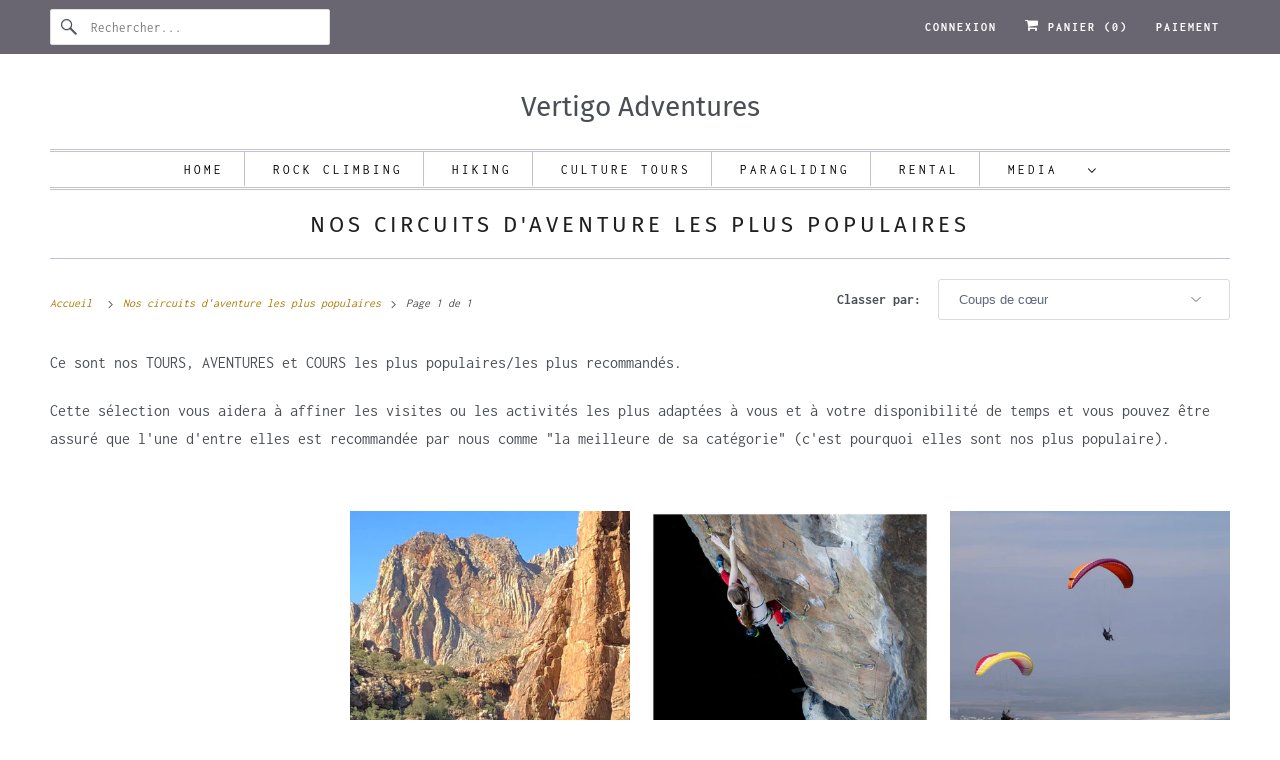

--- FILE ---
content_type: text/html; charset=utf-8
request_url: https://vertigoadventures.co.za/fr/collections/our-most-popular-adventure-toures
body_size: 35661
content:
<!DOCTYPE html>
<html class="no-js no-touch" lang="fr">
  <head>
    <script async src="https://pagead2.googlesyndication.com/pagead/js/adsbygoogle.js?client=ca-pub-4538218234416298"
     crossorigin="anonymous"></script>
  <script>
    window.Store = window.Store || {};
    window.Store.id = 76586778904;
  </script>
    <meta charset="utf-8">
    <meta http-equiv="cleartype" content="on">
    <meta name="robots" content="index,follow">

    
    <title>Nos circuits d&#39;aventure les plus populaires - Vertigo Adventures</title>

    
      <meta name="description" content="Ce sont nos TOURS, AVENTURES et COURS les plus populaires/les plus recommandés. Cette sélection vous aidera à affiner les visites ou les activités les plus adaptées à vous et à votre disponibilité de temps et vous pouvez être assuré que l&#39;une d&#39;entre elles est recommandée par nous comme &quot;la meilleure de sa catégorie&quot; ("/>
    

    

<meta name="author" content="Vertigo Adventures">
<meta property="og:url" content="https://vertigoadventures.co.za/fr/collections/our-most-popular-adventure-toures">
<meta property="og:site_name" content="Vertigo Adventures">




  <meta property="og:type" content="product.group">
  <meta property="og:title" content="Nos circuits d&#39;aventure les plus populaires">
  
    
  <meta property="og:image" content="https://vertigoadventures.co.za/cdn/shop/files/VG_New_Sq_1200x.webp?v=1743177323">
  <meta property="og:image:secure_url" content="https://vertigoadventures.co.za/cdn/shop/files/VG_New_Sq_1200x.webp?v=1743177323">
  <meta property="og:image:width" content="1460">
  <meta property="og:image:height" content="1460">

  
  
    
    <meta property="og:image" content="http://vertigoadventures.co.za/cdn/shop/files/Kalkoen_600x.webp?v=1694350331">
    <meta property="og:image:secure_url" content="https://vertigoadventures.co.za/cdn/shop/files/Kalkoen_600x.webp?v=1694350331">
  



  <meta property="og:description" content="Ce sont nos TOURS, AVENTURES et COURS les plus populaires/les plus recommandés. Cette sélection vous aidera à affiner les visites ou les activités les plus adaptées à vous et à votre disponibilité de temps et vous pouvez être assuré que l&#39;une d&#39;entre elles est recommandée par nous comme &quot;la meilleure de sa catégorie&quot; (">




<meta name="twitter:card" content="summary">



    

    

    <!-- Mobile Specific Metas -->
    <meta name="HandheldFriendly" content="True">
    <meta name="MobileOptimized" content="320">
    <meta name="viewport" content="width=device-width,initial-scale=1">
    <meta name="theme-color" content="#ffffff">

    <!-- Preconnect Domains -->
    <link rel="preconnect" href="https://cdn.shopify.com" crossorigin>
    <link rel="preconnect" href="https://fonts.shopify.com" crossorigin>
    <link rel="preconnect" href="https://monorail-edge.shopifysvc.com">

    <!-- Preload Assets -->
    <link rel="preload" href="//vertigoadventures.co.za/cdn/shop/t/2/assets/vendors.js?v=144919140039296097911685244755" as="script">
    <link rel="preload" href="//vertigoadventures.co.za/cdn/shop/t/2/assets/fancybox.css?v=30466120580444283401685244754" as="style">
    <link rel="preload" href="//vertigoadventures.co.za/cdn/shop/t/2/assets/styles.css?v=66873053405970883351759499736" as="style">
    <link rel="preload" href="//vertigoadventures.co.za/cdn/shop/t/2/assets/app.js?v=131907501434417933721686558215" as="script">

    <!-- Stylesheet for Fancybox library -->
    <link href="//vertigoadventures.co.za/cdn/shop/t/2/assets/fancybox.css?v=30466120580444283401685244754" rel="stylesheet" type="text/css" media="all" />

    <!-- Stylesheets for Responsive -->
    <link href="//vertigoadventures.co.za/cdn/shop/t/2/assets/styles.css?v=66873053405970883351759499736" rel="stylesheet" type="text/css" media="all" />

    <!-- Icons -->
    
      <link rel="shortcut icon" type="image/x-icon" href="//vertigoadventures.co.za/cdn/shop/files/VA_favicon_180x180.gif?v=1686539232">
      <link rel="apple-touch-icon" href="//vertigoadventures.co.za/cdn/shop/files/VA_favicon_180x180.gif?v=1686539232"/>
      <link rel="apple-touch-icon" sizes="72x72" href="//vertigoadventures.co.za/cdn/shop/files/VA_favicon_72x72.gif?v=1686539232"/>
      <link rel="apple-touch-icon" sizes="114x114" href="//vertigoadventures.co.za/cdn/shop/files/VA_favicon_114x114.gif?v=1686539232"/>
      <link rel="apple-touch-icon" sizes="180x180" href="//vertigoadventures.co.za/cdn/shop/files/VA_favicon_180x180.gif?v=1686539232"/>
      <link rel="apple-touch-icon" sizes="228x228" href="//vertigoadventures.co.za/cdn/shop/files/VA_favicon_228x228.gif?v=1686539232"/>
    
      <link rel="canonical" href="https://vertigoadventures.co.za/fr/collections/our-most-popular-adventure-toures"/>

    

    

    
    <script>
      window.PXUTheme = window.PXUTheme || {};
      window.PXUTheme.version = '9.0.0';
      window.PXUTheme.name = 'Responsive';
    </script>
    


    <script>
      
window.PXUTheme = window.PXUTheme || {};


window.PXUTheme.theme_settings = {};
window.PXUTheme.theme_settings.primary_locale = "false";
window.PXUTheme.theme_settings.current_locale = "fr";
window.PXUTheme.theme_settings.shop_url = "/fr";


window.PXUTheme.theme_settings.newsletter_popup = false;
window.PXUTheme.theme_settings.newsletter_popup_days = "2";
window.PXUTheme.theme_settings.newsletter_popup_mobile = false;
window.PXUTheme.theme_settings.newsletter_popup_seconds = 8;


window.PXUTheme.theme_settings.enable_predictive_search = true;


window.PXUTheme.theme_settings.free_text = "Free";


window.PXUTheme.theme_settings.product_form_style = "swatches";
window.PXUTheme.theme_settings.display_inventory_left = false;
window.PXUTheme.theme_settings.limit_quantity = false;
window.PXUTheme.theme_settings.inventory_threshold = 10;
window.PXUTheme.theme_settings.free_price_text = "Free";


window.PXUTheme.theme_settings.collection_swatches = false;
window.PXUTheme.theme_settings.collection_secondary_image = true;


window.PXUTheme.theme_settings.cart_action = "redirect_checkout";
window.PXUTheme.theme_settings.collection_secondary_image = true;
window.PXUTheme.theme_settings.display_tos_checkbox = true;
window.PXUTheme.theme_settings.tos_richtext = "\u003cp\u003eI Agree with the \u003ca href=\"https:\/\/vertigoadventures.co.za\/policies\/terms-of-service\" target=\"_blank\" title=\"https:\/\/vertigoadventures.co.za\/policies\/terms-of-service\"\u003eIndemnity Terms \u0026 Conditions\u003c\/a\u003e \u003c\/p\u003e";


window.PXUTheme.translation = {};


window.PXUTheme.translation.newsletter_success_text = "Merci de vous être inscrit(e) à notre liste de diffusion !";


window.PXUTheme.translation.menu = "Menu";


window.PXUTheme.translation.agree_to_terms_warning = "Vous devez accepter les termes et conditions à la caisse.";
window.PXUTheme.translation.cart_discount = "Remise";
window.PXUTheme.translation.edit_cart = "Modifier le panier";
window.PXUTheme.translation.add_to_cart_success = "Ajouté";
window.PXUTheme.translation.agree_to_terms_html = "Je suis d&#39;accord avec les Conditions";
window.PXUTheme.translation.checkout = "Paiement";
window.PXUTheme.translation.or = "ou";
window.PXUTheme.translation.continue_shopping = "Continuer les achats";
window.PXUTheme.translation.no_shipping_destination = "Nos produits ne sont pas livrés dans ce pays.";
window.PXUTheme.translation.additional_rate = "Il y a un taux d&amp;#39;expédition disponible pour";
window.PXUTheme.translation.additional_rate_at = "à";
window.PXUTheme.translation.additional_rates_part_1 = "Il y a";
window.PXUTheme.translation.additional_rates_part_2 = "catégories de frais de livraison pour";
window.PXUTheme.translation.additional_rates_part_3 = "à partir de";


window.PXUTheme.translation.product_add_to_cart_success = "Ajouté";
window.PXUTheme.translation.product_add_to_cart = "Ajouter au panier";
window.PXUTheme.translation.product_notify_form_email = "Saisissez votre adresse e-mail...";
window.PXUTheme.translation.product_notify_form_send = "Envoyer";
window.PXUTheme.translation.items_left_count_one = "produit en stock";
window.PXUTheme.translation.items_left_count_other = "produits en stock";
window.PXUTheme.translation.product_sold_out = "Épuisé";
window.PXUTheme.translation.product_unavailable = "Indisponible";
window.PXUTheme.translation.product_notify_form_success = "Merci ! Nous vous contacterons lorsque ce produit sera de nouveau disponible !";
window.PXUTheme.translation.product_from = "de";


window.PXUTheme.currency = {};


window.PXUTheme.currency.shop_currency = "USD";
window.PXUTheme.currency.default_currency = "USD";
window.PXUTheme.currency.display_format = "money_format";
window.PXUTheme.currency.money_format = "${{amount_no_decimals}}";
window.PXUTheme.currency.money_format_no_currency = "${{amount_no_decimals}}";
window.PXUTheme.currency.money_format_currency = "${{amount_no_decimals}} USD";
window.PXUTheme.currency.native_multi_currency = false;
window.PXUTheme.currency.shipping_calculator = false;
window.PXUTheme.currency.iso_code = "USD";
window.PXUTheme.currency.symbol = "$";


window.PXUTheme.media_queries = {};
window.PXUTheme.media_queries.small = window.matchMedia( "(max-width: 480px)" );
window.PXUTheme.media_queries.medium = window.matchMedia( "(max-width: 798px)" );
window.PXUTheme.media_queries.large = window.matchMedia( "(min-width: 799px)" );
window.PXUTheme.media_queries.larger = window.matchMedia( "(min-width: 960px)" );
window.PXUTheme.media_queries.xlarge = window.matchMedia( "(min-width: 1200px)" );
window.PXUTheme.media_queries.ie10 = window.matchMedia( "all and (-ms-high-contrast: none), (-ms-high-contrast: active)" );
window.PXUTheme.media_queries.tablet = window.matchMedia( "only screen and (min-width: 799px) and (max-width: 1024px)" );


window.PXUTheme.routes = window.PXUTheme.routes || {};
window.PXUTheme.routes.root_url = "/fr";
window.PXUTheme.routes.search_url = "/fr/search";
window.PXUTheme.routes.predictive_search_url = "/fr/search/suggest";
window.PXUTheme.routes.cart_url = "/fr/cart";
window.PXUTheme.routes.product_recommendations_url = "/fr/recommendations/products";
    </script>

    <script>
      document.documentElement.className=document.documentElement.className.replace(/\bno-js\b/,'js');
      if(window.Shopify&&window.Shopify.designMode)document.documentElement.className+=' in-theme-editor';
      if(('ontouchstart' in window)||window.DocumentTouch&&document instanceof DocumentTouch)document.documentElement.className=document.documentElement.className.replace(/\bno-touch\b/,'has-touch');
    </script>

    <script src="//vertigoadventures.co.za/cdn/shop/t/2/assets/vendors.js?v=144919140039296097911685244755" defer></script>
    <script src="//vertigoadventures.co.za/cdn/shop/t/2/assets/app.js?v=131907501434417933721686558215" defer></script>

    <script>window.performance && window.performance.mark && window.performance.mark('shopify.content_for_header.start');</script><meta name="google-site-verification" content="16omgJUyABTUWtpJgrug7rg9izFKfmeBIfjbM1677hM">
<meta id="shopify-digital-wallet" name="shopify-digital-wallet" content="/76586778904/digital_wallets/dialog">
<link rel="alternate" type="application/atom+xml" title="Feed" href="/fr/collections/our-most-popular-adventure-toures.atom" />
<link rel="alternate" hreflang="x-default" href="https://vertigoadventures.co.za/collections/our-most-popular-adventure-toures">
<link rel="alternate" hreflang="en" href="https://vertigoadventures.co.za/collections/our-most-popular-adventure-toures">
<link rel="alternate" hreflang="fr" href="https://vertigoadventures.co.za/fr/collections/our-most-popular-adventure-toures">
<link rel="alternate" hreflang="de" href="https://vertigoadventures.co.za/de/collections/our-most-popular-adventure-toures">
<link rel="alternate" hreflang="es" href="https://vertigoadventures.co.za/es/collections/our-most-popular-adventure-toures">
<link rel="alternate" hreflang="ko" href="https://vertigoadventures.co.za/ko/collections/our-most-popular-adventure-toures">
<link rel="alternate" type="application/json+oembed" href="https://vertigoadventures.co.za/fr/collections/our-most-popular-adventure-toures.oembed">
<script async="async" src="/checkouts/internal/preloads.js?locale=fr-US"></script>
<script id="shopify-features" type="application/json">{"accessToken":"3234351a50f0cce7e29154e8c30d23a3","betas":["rich-media-storefront-analytics"],"domain":"vertigoadventures.co.za","predictiveSearch":true,"shopId":76586778904,"locale":"fr"}</script>
<script>var Shopify = Shopify || {};
Shopify.shop = "02a67f.myshopify.com";
Shopify.locale = "fr";
Shopify.currency = {"active":"USD","rate":"1.0"};
Shopify.country = "US";
Shopify.theme = {"name":"Responsive","id":150578233624,"schema_name":"Responsive","schema_version":"9.0.0","theme_store_id":304,"role":"main"};
Shopify.theme.handle = "null";
Shopify.theme.style = {"id":null,"handle":null};
Shopify.cdnHost = "vertigoadventures.co.za/cdn";
Shopify.routes = Shopify.routes || {};
Shopify.routes.root = "/fr/";</script>
<script type="module">!function(o){(o.Shopify=o.Shopify||{}).modules=!0}(window);</script>
<script>!function(o){function n(){var o=[];function n(){o.push(Array.prototype.slice.apply(arguments))}return n.q=o,n}var t=o.Shopify=o.Shopify||{};t.loadFeatures=n(),t.autoloadFeatures=n()}(window);</script>
<script id="shop-js-analytics" type="application/json">{"pageType":"collection"}</script>
<script defer="defer" async type="module" src="//vertigoadventures.co.za/cdn/shopifycloud/shop-js/modules/v2/client.init-shop-cart-sync_INwxTpsh.fr.esm.js"></script>
<script defer="defer" async type="module" src="//vertigoadventures.co.za/cdn/shopifycloud/shop-js/modules/v2/chunk.common_YNAa1F1g.esm.js"></script>
<script type="module">
  await import("//vertigoadventures.co.za/cdn/shopifycloud/shop-js/modules/v2/client.init-shop-cart-sync_INwxTpsh.fr.esm.js");
await import("//vertigoadventures.co.za/cdn/shopifycloud/shop-js/modules/v2/chunk.common_YNAa1F1g.esm.js");

  window.Shopify.SignInWithShop?.initShopCartSync?.({"fedCMEnabled":true,"windoidEnabled":true});

</script>
<script>(function() {
  var isLoaded = false;
  function asyncLoad() {
    if (isLoaded) return;
    isLoaded = true;
    var urls = ["https:\/\/d1639lhkj5l89m.cloudfront.net\/js\/storefront\/uppromote.js?shop=02a67f.myshopify.com"];
    for (var i = 0; i < urls.length; i++) {
      var s = document.createElement('script');
      s.type = 'text/javascript';
      s.async = true;
      s.src = urls[i];
      var x = document.getElementsByTagName('script')[0];
      x.parentNode.insertBefore(s, x);
    }
  };
  if(window.attachEvent) {
    window.attachEvent('onload', asyncLoad);
  } else {
    window.addEventListener('load', asyncLoad, false);
  }
})();</script>
<script id="__st">var __st={"a":76586778904,"offset":7200,"reqid":"06368327-bfd0-4c33-9f4b-0fab41456a1c-1768976152","pageurl":"vertigoadventures.co.za\/fr\/collections\/our-most-popular-adventure-toures","u":"ac18e207afc9","p":"collection","rtyp":"collection","rid":448938803480};</script>
<script>window.ShopifyPaypalV4VisibilityTracking = true;</script>
<script id="captcha-bootstrap">!function(){'use strict';const t='contact',e='account',n='new_comment',o=[[t,t],['blogs',n],['comments',n],[t,'customer']],c=[[e,'customer_login'],[e,'guest_login'],[e,'recover_customer_password'],[e,'create_customer']],r=t=>t.map((([t,e])=>`form[action*='/${t}']:not([data-nocaptcha='true']) input[name='form_type'][value='${e}']`)).join(','),a=t=>()=>t?[...document.querySelectorAll(t)].map((t=>t.form)):[];function s(){const t=[...o],e=r(t);return a(e)}const i='password',u='form_key',d=['recaptcha-v3-token','g-recaptcha-response','h-captcha-response',i],f=()=>{try{return window.sessionStorage}catch{return}},m='__shopify_v',_=t=>t.elements[u];function p(t,e,n=!1){try{const o=window.sessionStorage,c=JSON.parse(o.getItem(e)),{data:r}=function(t){const{data:e,action:n}=t;return t[m]||n?{data:e,action:n}:{data:t,action:n}}(c);for(const[e,n]of Object.entries(r))t.elements[e]&&(t.elements[e].value=n);n&&o.removeItem(e)}catch(o){console.error('form repopulation failed',{error:o})}}const l='form_type',E='cptcha';function T(t){t.dataset[E]=!0}const w=window,h=w.document,L='Shopify',v='ce_forms',y='captcha';let A=!1;((t,e)=>{const n=(g='f06e6c50-85a8-45c8-87d0-21a2b65856fe',I='https://cdn.shopify.com/shopifycloud/storefront-forms-hcaptcha/ce_storefront_forms_captcha_hcaptcha.v1.5.2.iife.js',D={infoText:'Protégé par hCaptcha',privacyText:'Confidentialité',termsText:'Conditions'},(t,e,n)=>{const o=w[L][v],c=o.bindForm;if(c)return c(t,g,e,D).then(n);var r;o.q.push([[t,g,e,D],n]),r=I,A||(h.body.append(Object.assign(h.createElement('script'),{id:'captcha-provider',async:!0,src:r})),A=!0)});var g,I,D;w[L]=w[L]||{},w[L][v]=w[L][v]||{},w[L][v].q=[],w[L][y]=w[L][y]||{},w[L][y].protect=function(t,e){n(t,void 0,e),T(t)},Object.freeze(w[L][y]),function(t,e,n,w,h,L){const[v,y,A,g]=function(t,e,n){const i=e?o:[],u=t?c:[],d=[...i,...u],f=r(d),m=r(i),_=r(d.filter((([t,e])=>n.includes(e))));return[a(f),a(m),a(_),s()]}(w,h,L),I=t=>{const e=t.target;return e instanceof HTMLFormElement?e:e&&e.form},D=t=>v().includes(t);t.addEventListener('submit',(t=>{const e=I(t);if(!e)return;const n=D(e)&&!e.dataset.hcaptchaBound&&!e.dataset.recaptchaBound,o=_(e),c=g().includes(e)&&(!o||!o.value);(n||c)&&t.preventDefault(),c&&!n&&(function(t){try{if(!f())return;!function(t){const e=f();if(!e)return;const n=_(t);if(!n)return;const o=n.value;o&&e.removeItem(o)}(t);const e=Array.from(Array(32),(()=>Math.random().toString(36)[2])).join('');!function(t,e){_(t)||t.append(Object.assign(document.createElement('input'),{type:'hidden',name:u})),t.elements[u].value=e}(t,e),function(t,e){const n=f();if(!n)return;const o=[...t.querySelectorAll(`input[type='${i}']`)].map((({name:t})=>t)),c=[...d,...o],r={};for(const[a,s]of new FormData(t).entries())c.includes(a)||(r[a]=s);n.setItem(e,JSON.stringify({[m]:1,action:t.action,data:r}))}(t,e)}catch(e){console.error('failed to persist form',e)}}(e),e.submit())}));const S=(t,e)=>{t&&!t.dataset[E]&&(n(t,e.some((e=>e===t))),T(t))};for(const o of['focusin','change'])t.addEventListener(o,(t=>{const e=I(t);D(e)&&S(e,y())}));const B=e.get('form_key'),M=e.get(l),P=B&&M;t.addEventListener('DOMContentLoaded',(()=>{const t=y();if(P)for(const e of t)e.elements[l].value===M&&p(e,B);[...new Set([...A(),...v().filter((t=>'true'===t.dataset.shopifyCaptcha))])].forEach((e=>S(e,t)))}))}(h,new URLSearchParams(w.location.search),n,t,e,['guest_login'])})(!0,!0)}();</script>
<script integrity="sha256-4kQ18oKyAcykRKYeNunJcIwy7WH5gtpwJnB7kiuLZ1E=" data-source-attribution="shopify.loadfeatures" defer="defer" src="//vertigoadventures.co.za/cdn/shopifycloud/storefront/assets/storefront/load_feature-a0a9edcb.js" crossorigin="anonymous"></script>
<script data-source-attribution="shopify.dynamic_checkout.dynamic.init">var Shopify=Shopify||{};Shopify.PaymentButton=Shopify.PaymentButton||{isStorefrontPortableWallets:!0,init:function(){window.Shopify.PaymentButton.init=function(){};var t=document.createElement("script");t.src="https://vertigoadventures.co.za/cdn/shopifycloud/portable-wallets/latest/portable-wallets.fr.js",t.type="module",document.head.appendChild(t)}};
</script>
<script data-source-attribution="shopify.dynamic_checkout.buyer_consent">
  function portableWalletsHideBuyerConsent(e){var t=document.getElementById("shopify-buyer-consent"),n=document.getElementById("shopify-subscription-policy-button");t&&n&&(t.classList.add("hidden"),t.setAttribute("aria-hidden","true"),n.removeEventListener("click",e))}function portableWalletsShowBuyerConsent(e){var t=document.getElementById("shopify-buyer-consent"),n=document.getElementById("shopify-subscription-policy-button");t&&n&&(t.classList.remove("hidden"),t.removeAttribute("aria-hidden"),n.addEventListener("click",e))}window.Shopify?.PaymentButton&&(window.Shopify.PaymentButton.hideBuyerConsent=portableWalletsHideBuyerConsent,window.Shopify.PaymentButton.showBuyerConsent=portableWalletsShowBuyerConsent);
</script>
<script data-source-attribution="shopify.dynamic_checkout.cart.bootstrap">document.addEventListener("DOMContentLoaded",(function(){function t(){return document.querySelector("shopify-accelerated-checkout-cart, shopify-accelerated-checkout")}if(t())Shopify.PaymentButton.init();else{new MutationObserver((function(e,n){t()&&(Shopify.PaymentButton.init(),n.disconnect())})).observe(document.body,{childList:!0,subtree:!0})}}));
</script>
<link id="shopify-accelerated-checkout-styles" rel="stylesheet" media="screen" href="https://vertigoadventures.co.za/cdn/shopifycloud/portable-wallets/latest/accelerated-checkout-backwards-compat.css" crossorigin="anonymous">
<style id="shopify-accelerated-checkout-cart">
        #shopify-buyer-consent {
  margin-top: 1em;
  display: inline-block;
  width: 100%;
}

#shopify-buyer-consent.hidden {
  display: none;
}

#shopify-subscription-policy-button {
  background: none;
  border: none;
  padding: 0;
  text-decoration: underline;
  font-size: inherit;
  cursor: pointer;
}

#shopify-subscription-policy-button::before {
  box-shadow: none;
}

      </style>

<script>window.performance && window.performance.mark && window.performance.mark('shopify.content_for_header.end');</script>

    <noscript>
      <style>
        .slides > li:first-child {display: block;}
        .image__fallback {
          width: 100vw;
          display: block !important;
          max-width: 100vw !important;
          margin-bottom: 0;
        }
        .no-js-only {
          display: inherit !important;
        }
        .icon-cart.cart-button {
          display: none;
        }
        .lazyload {
          opacity: 1;
          -webkit-filter: blur(0);
          filter: blur(0);
        }
        .animate_right,
        .animate_left,
        .animate_up,
        .animate_down {
          opacity: 1;
        }
        .product_section .product_form {
          opacity: 1;
        }
        .multi_select,
        form .select {
          display: block !important;
        }
        .swatch_options {
          display: none;
        }
        .image-element__wrap {
          display: none;
        }
      </style>
    </noscript>

  
  








<!-- Google tag (gtag.js) --> <script async src="https://www.googletagmanager.com/gtag/js?id=G-KGSDT6VBGK"></script> <script> window.dataLayer = window.dataLayer || []; function gtag(){dataLayer.push(arguments);} gtag('js', new Date()); gtag('config', 'G-KGSDT6VBGK'); </script>
<!-- Start of Async Callbell Code -->
<script>
  window.callbellSettings = {
    token: "qARH4NVXR8XqTmS66mvss3Mo"
  };
</script>
<script>
  (function(){var w=window;var ic=w.callbell;if(typeof ic==="function"){ic('reattach_activator');ic('update',callbellSettings);}else{var d=document;var i=function(){i.c(arguments)};i.q=[];i.c=function(args){i.q.push(args)};w.Callbell=i;var l=function(){var s=d.createElement('script');s.type='text/javascript';s.async=true;s.src='https://dash.callbell.eu/include/'+window.callbellSettings.token+'.js';var x=d.getElementsByTagName('script')[0];x.parentNode.insertBefore(s,x);};if(w.attachEvent){w.attachEvent('onload',l);}else{w.addEventListener('load',l,false);}}})()
</script>
<!-- End of Async Callbell Code -->

  <!-- BEGIN app block: shopify://apps/transcy/blocks/switcher_embed_block/bce4f1c0-c18c-43b0-b0b2-a1aefaa44573 --><!-- BEGIN app snippet: fa_translate_core --><script>
    (function () {
        console.log("transcy ignore convert TC value",typeof transcy_ignoreConvertPrice != "undefined");
        
        function addMoneyTag(mutations, observer) {
            let currencyCookie = getCookieCore("transcy_currency");
            
            let shopifyCurrencyRegex = buildXPathQuery(
                window.ShopifyTC.shopifyCurrency.price_currency
            );
            let currencyRegex = buildCurrencyRegex(window.ShopifyTC.shopifyCurrency.price_currency)
            let tempTranscy = document.evaluate(shopifyCurrencyRegex, document, null, XPathResult.ORDERED_NODE_SNAPSHOT_TYPE, null);
            for (let iTranscy = 0; iTranscy < tempTranscy.snapshotLength; iTranscy++) {
                let elTranscy = tempTranscy.snapshotItem(iTranscy);
                if (elTranscy.innerHTML &&
                !elTranscy.classList.contains('transcy-money') && (typeof transcy_ignoreConvertPrice == "undefined" ||
                !transcy_ignoreConvertPrice?.some(className => elTranscy.classList?.contains(className))) && elTranscy?.childNodes?.length == 1) {
                    if (!window.ShopifyTC?.shopifyCurrency?.price_currency || currencyCookie == window.ShopifyTC?.currency?.active || !currencyCookie) {
                        addClassIfNotExists(elTranscy, 'notranslate');
                        continue;
                    }

                    elTranscy.classList.add('transcy-money');
                    let innerHTML = replaceMatches(elTranscy?.textContent, currencyRegex);
                    elTranscy.innerHTML = innerHTML;
                    if (!innerHTML.includes("tc-money")) {
                        addClassIfNotExists(elTranscy, 'notranslate');
                    }
                } 
                if (elTranscy.classList.contains('transcy-money') && !elTranscy?.innerHTML?.includes("tc-money")) {
                    addClassIfNotExists(elTranscy, 'notranslate');
                }
            }
        }
    
        function logChangesTranscy(mutations, observer) {
            const xpathQuery = `
                //*[text()[contains(.,"•tc")]] |
                //*[text()[contains(.,"tc")]] |
                //*[text()[contains(.,"transcy")]] |
                //textarea[@placeholder[contains(.,"transcy")]] |
                //textarea[@placeholder[contains(.,"tc")]] |
                //select[@placeholder[contains(.,"transcy")]] |
                //select[@placeholder[contains(.,"tc")]] |
                //input[@placeholder[contains(.,"tc")]] |
                //input[@value[contains(.,"tc")]] |
                //input[@value[contains(.,"transcy")]] |
                //*[text()[contains(.,"TC")]] |
                //textarea[@placeholder[contains(.,"TC")]] |
                //select[@placeholder[contains(.,"TC")]] |
                //input[@placeholder[contains(.,"TC")]] |
                //input[@value[contains(.,"TC")]]
            `;
            let tempTranscy = document.evaluate(xpathQuery, document, null, XPathResult.ORDERED_NODE_SNAPSHOT_TYPE, null);
            for (let iTranscy = 0; iTranscy < tempTranscy.snapshotLength; iTranscy++) {
                let elTranscy = tempTranscy.snapshotItem(iTranscy);
                let innerHtmlTranscy = elTranscy?.innerHTML ? elTranscy.innerHTML : "";
                if (innerHtmlTranscy && !["SCRIPT", "LINK", "STYLE"].includes(elTranscy.nodeName)) {
                    const textToReplace = [
                        '&lt;•tc&gt;', '&lt;/•tc&gt;', '&lt;tc&gt;', '&lt;/tc&gt;',
                        '&lt;transcy&gt;', '&lt;/transcy&gt;', '&amp;lt;tc&amp;gt;',
                        '&amp;lt;/tc&amp;gt;', '&lt;TRANSCY&gt;', '&lt;/TRANSCY&gt;',
                        '&lt;TC&gt;', '&lt;/TC&gt;'
                    ];
                    let containsTag = textToReplace.some(tag => innerHtmlTranscy.includes(tag));
                    if (containsTag) {
                        textToReplace.forEach(tag => {
                            innerHtmlTranscy = innerHtmlTranscy.replaceAll(tag, '');
                        });
                        elTranscy.innerHTML = innerHtmlTranscy;
                        elTranscy.setAttribute('translate', 'no');
                    }
    
                    const tagsToReplace = ['<•tc>', '</•tc>', '<tc>', '</tc>', '<transcy>', '</transcy>', '<TC>', '</TC>', '<TRANSCY>', '</TRANSCY>'];
                    if (tagsToReplace.some(tag => innerHtmlTranscy.includes(tag))) {
                        innerHtmlTranscy = innerHtmlTranscy.replace(/<(|\/)transcy>|<(|\/)tc>|<(|\/)•tc>/gi, "");
                        elTranscy.innerHTML = innerHtmlTranscy;
                        elTranscy.setAttribute('translate', 'no');
                    }
                }
                if (["INPUT"].includes(elTranscy.nodeName)) {
                    let valueInputTranscy = elTranscy.value.replaceAll("&lt;tc&gt;", "").replaceAll("&lt;/tc&gt;", "").replace(/<(|\/)transcy>|<(|\/)tc>/gi, "");
                    elTranscy.value = valueInputTranscy
                }
    
                if (["INPUT", "SELECT", "TEXTAREA"].includes(elTranscy.nodeName)) {
                    elTranscy.placeholder = elTranscy.placeholder.replaceAll("&lt;tc&gt;", "").replaceAll("&lt;/tc&gt;", "").replace(/<(|\/)transcy>|<(|\/)tc>/gi, "");
                }
            }
            addMoneyTag(mutations, observer)
        }
        const observerOptionsTranscy = {
            subtree: true,
            childList: true
        };
        const observerTranscy = new MutationObserver(logChangesTranscy);
        observerTranscy.observe(document.documentElement, observerOptionsTranscy);
    })();

    const addClassIfNotExists = (element, className) => {
        if (!element.classList.contains(className)) {
            element.classList.add(className);
        }
    };
    
    const replaceMatches = (content, currencyRegex) => {
        let arrCurrencies = content.match(currencyRegex);
    
        if (arrCurrencies?.length && content === arrCurrencies[0]) {
            return content;
        }
        return (
            arrCurrencies?.reduce((string, oldVal, index) => {
                const hasSpaceBefore = string.match(new RegExp(`\\s${oldVal}`));
                const hasSpaceAfter = string.match(new RegExp(`${oldVal}\\s`));
                let eleCurrencyConvert = `<tc-money translate="no">${arrCurrencies[index]}</tc-money>`;
                if (hasSpaceBefore) eleCurrencyConvert = ` ${eleCurrencyConvert}`;
                if (hasSpaceAfter) eleCurrencyConvert = `${eleCurrencyConvert} `;
                if (string.includes("tc-money")) {
                    return string;
                }
                return string?.replaceAll(oldVal, eleCurrencyConvert);
            }, content) || content
        );
        return result;
    };
    
    const unwrapCurrencySpan = (text) => {
        return text.replace(/<span[^>]*>(.*?)<\/span>/gi, "$1");
    };

    const getSymbolsAndCodes = (text)=>{
        let numberPattern = "\\d+(?:[.,]\\d+)*(?:[.,]\\d+)?(?:\\s?\\d+)?"; // Chỉ tối đa 1 khoảng trắng
        let textWithoutCurrencySpan = unwrapCurrencySpan(text);
        let symbolsAndCodes = textWithoutCurrencySpan
            .trim()
            .replace(new RegExp(numberPattern, "g"), "")
            .split(/\s+/) // Loại bỏ khoảng trắng dư thừa
            .filter((el) => el);

        if (!Array.isArray(symbolsAndCodes) || symbolsAndCodes.length === 0) {
            throw new Error("symbolsAndCodes must be a non-empty array.");
        }

        return symbolsAndCodes;
    }
    
    const buildCurrencyRegex = (text) => {
       let symbolsAndCodes = getSymbolsAndCodes(text)
       let patterns = createCurrencyRegex(symbolsAndCodes)

       return new RegExp(`(${patterns.join("|")})`, "g");
    };

    const createCurrencyRegex = (symbolsAndCodes)=>{
        const escape = (str) => str.replace(/[-/\\^$*+?.()|[\]{}]/g, "\\$&");
        const [s1, s2] = [escape(symbolsAndCodes[0]), escape(symbolsAndCodes[1] || "")];
        const space = "\\s?";
        const numberPattern = "\\d+(?:[.,]\\d+)*(?:[.,]\\d+)?(?:\\s?\\d+)?"; 
        const patterns = [];
        if (s1 && s2) {
            patterns.push(
                `${s1}${space}${numberPattern}${space}${s2}`,
                `${s2}${space}${numberPattern}${space}${s1}`,
                `${s2}${space}${s1}${space}${numberPattern}`,
                `${s1}${space}${s2}${space}${numberPattern}`
            );
        }
        if (s1) {
            patterns.push(`${s1}${space}${numberPattern}`);
            patterns.push(`${numberPattern}${space}${s1}`);
        }

        if (s2) {
            patterns.push(`${s2}${space}${numberPattern}`);
            patterns.push(`${numberPattern}${space}${s2}`);
        }
        return patterns;
    }
    
    const getCookieCore = function (name) {
        var nameEQ = name + "=";
        var ca = document.cookie.split(';');
        for (var i = 0; i < ca.length; i++) {
            var c = ca[i];
            while (c.charAt(0) == ' ') c = c.substring(1, c.length);
            if (c.indexOf(nameEQ) == 0) return c.substring(nameEQ.length, c.length);
        }
        return null;
    };
    
    const buildXPathQuery = (text) => {
        let numberPattern = "\\d+(?:[.,]\\d+)*"; // Bỏ `matches()`
        let symbolAndCodes = text.replace(/<span[^>]*>(.*?)<\/span>/gi, "$1")
            .trim()
            .replace(new RegExp(numberPattern, "g"), "")
            .split(" ")
            ?.filter((el) => el);
    
        if (!symbolAndCodes || !Array.isArray(symbolAndCodes) || symbolAndCodes.length === 0) {
            throw new Error("symbolAndCodes must be a non-empty array.");
        }
    
        // Escape ký tự đặc biệt trong XPath
        const escapeXPath = (str) => str.replace(/(["'])/g, "\\$1");
    
        // Danh sách thẻ HTML cần tìm
        const allowedTags = ["div", "span", "p", "strong", "b", "h1", "h2", "h3", "h4", "h5", "h6", "td", "li", "font", "dd", 'a', 'font', 's'];
    
        // Tạo điều kiện contains() cho từng symbol hoặc code
        const conditions = symbolAndCodes
            .map((symbol) =>
                `(contains(text(), "${escapeXPath(symbol)}") and (contains(text(), "0") or contains(text(), "1") or contains(text(), "2") or contains(text(), "3") or contains(text(), "4") or contains(text(), "5") or contains(text(), "6") or contains(text(), "7") or contains(text(), "8") or contains(text(), "9")) )`
            )
            .join(" or ");
    
        // Tạo XPath Query (Chỉ tìm trong các thẻ HTML, không tìm trong input)
        const xpathQuery = allowedTags
            .map((tag) => `//${tag}[${conditions}]`)
            .join(" | ");
    
        return xpathQuery;
    };
    
    window.ShopifyTC = {};
    ShopifyTC.shop = "vertigoadventures.co.za";
    ShopifyTC.locale = "fr";
    ShopifyTC.currency = {"active":"USD", "rate":""};
    ShopifyTC.country = "US";
    ShopifyTC.designMode = false;
    ShopifyTC.theme = {};
    ShopifyTC.cdnHost = "";
    ShopifyTC.routes = {};
    ShopifyTC.routes.root = "/fr";
    ShopifyTC.store_id = 76586778904;
    ShopifyTC.page_type = "collection";
    ShopifyTC.resource_id = "";
    ShopifyTC.resource_description = "";
    ShopifyTC.market_id = 57477234968;
    switch (ShopifyTC.page_type) {
        case "product":
            ShopifyTC.resource_id = null;
            ShopifyTC.resource_description = null
            break;
        case "article":
            ShopifyTC.resource_id = null;
            ShopifyTC.resource_description = null
            break;
        case "blog":
            ShopifyTC.resource_id = null;
            break;
        case "collection":
            ShopifyTC.resource_id = 448938803480;
            ShopifyTC.resource_description = "\u003cp\u003eCe sont nos TOURS, AVENTURES et COURS les plus populaires\/les plus recommandés.\u003c\/p\u003e\n\u003cp\u003eCette sélection vous aidera à affiner les visites ou les activités les plus adaptées à vous et à votre disponibilité de temps et vous pouvez être assuré que l'une d'entre elles est recommandée par nous comme \"la meilleure de sa catégorie\" (c'est pourquoi elles sont nos plus populaire).\u003c\/p\u003e"
            break;
        case "policy":
            ShopifyTC.resource_id = null;
            ShopifyTC.resource_description = null
            break;
        case "page":
            ShopifyTC.resource_id = null;
            ShopifyTC.resource_description = null
            break;
        default:
            break;
    }

    window.ShopifyTC.shopifyCurrency={
        "price": `0`,
        "price_currency": `<span class=transcy-money>$0 USD</span>`,
        "currency": `USD`
    }


    if(typeof(transcy_appEmbed) == 'undefined'){
        transcy_switcherVersion = "1728613870";
        transcy_productMediaVersion = "";
        transcy_collectionMediaVersion = "";
        transcy_otherMediaVersion = "";
        transcy_productId = "";
        transcy_shopName = "Vertigo Adventures";
        transcy_currenciesPaymentPublish = [];
        transcy_curencyDefault = "USD";transcy_currenciesPaymentPublish.push("USD");
        transcy_shopifyLocales = [{"shop_locale":{"locale":"en","enabled":true,"primary":true,"published":true}},{"shop_locale":{"locale":"fr","enabled":true,"primary":false,"published":true}},{"shop_locale":{"locale":"de","enabled":true,"primary":false,"published":true}},{"shop_locale":{"locale":"es","enabled":true,"primary":false,"published":true}},{"shop_locale":{"locale":"ko","enabled":true,"primary":false,"published":true}}];
        transcy_moneyFormat = "<span class=transcy-money>${{amount_no_decimals}}</span>";

        function domLoadedTranscy () {
            let cdnScriptTC = typeof(transcy_cdn) != 'undefined' ? (transcy_cdn+'/transcy.js') : "https://cdn.shopify.com/extensions/019bbfa6-be8b-7e64-b8d4-927a6591272a/transcy-294/assets/transcy.js";
            let cdnLinkTC = typeof(transcy_cdn) != 'undefined' ? (transcy_cdn+'/transcy.css') :  "https://cdn.shopify.com/extensions/019bbfa6-be8b-7e64-b8d4-927a6591272a/transcy-294/assets/transcy.css";
            let scriptTC = document.createElement('script');
            scriptTC.type = 'text/javascript';
            scriptTC.defer = true;
            scriptTC.src = cdnScriptTC;
            scriptTC.id = "transcy-script";
            document.head.appendChild(scriptTC);

            let linkTC = document.createElement('link');
            linkTC.rel = 'stylesheet'; 
            linkTC.type = 'text/css';
            linkTC.href = cdnLinkTC;
            linkTC.id = "transcy-style";
            document.head.appendChild(linkTC); 
        }


        if (document.readyState === 'interactive' || document.readyState === 'complete') {
            domLoadedTranscy();
        } else {
            document.addEventListener("DOMContentLoaded", function () {
                domLoadedTranscy();
            });
        }
    }
</script>
<!-- END app snippet -->


<!-- END app block --><!-- BEGIN app block: shopify://apps/sami-b2b-lock/blocks/app-embed/8d86a3b4-97b3-44ab-adc1-ec01c5a89da9 -->
 


  <script>

    window.Samita = window.Samita || {}
    Samita.SamitaLocksAccessParams = Samita.SamitaLocksAccessParams || {}
    Samita.SamitaLocksAccessParams.settings =  {"general":{"copyright":true,"price_atc":"plain_text","effect_button":"ripple","placeholder_message":true,"placeholder_templateLock":true},"template":{"text_color":"#000","btn_bg_color":"#7396a2","bg_placeholder":"#f3f3f3","btn_text_color":"#ffffff","bg_notification":"#fff","input_box_shadow":"#ccc","plain_text_color":"#230d0d","color_placeholder":"#000","button_priceAtc_bg":"#5487a0","input_passcode_color":"#000","button_priceAtc_color":"#fff","input_passcode_background":"#ffffff"}};
    Samita.SamitaLocksAccessParams.locks =  [{"access":1,"id":18278,"resources_conditional":{"type":["passcode"],"customer":{"logic":[[{"type":"tagged_with","value":null}]],"source":"rules","listManual":[]},"passcode":{"code":null,"message":"Please Enter The Passcode","listCode":["Vertigo2024"]},"redirect":{"type":"login"},"secretLink":{"code":[],"links":[],"message":null,"resources":"products"}},"resources_lock":{"url":null,"page":["/pages/affiliate"],"type":"page","blogs":{"active":"blogs","selectedBlogs":[],"selectedArticles":[]},"exclude":{"url":[],"active":false},"setting":["all"],"hideList":false,"products":[],"PreviewLink":"https://02a67f.myshopify.com","collections":[],"grandAccess":{"time":1,"interval":"day"},"limitProduct":"manual","allowHomePage":true},"status":1},{"access":1,"id":2119,"resources_conditional":{"type":["passcode"],"customer":{"logic":[[{"type":"tagged_with","value":null}]],"source":"rules","listManual":[]},"passcode":{"code":null,"message":"Please enter the passcode","listCode":["Vertigo2024"]},"redirect":{"type":"login"},"secretLink":{"code":[],"links":[],"message":null,"resources":"products"}},"resources_lock":{"url":null,"page":["/pages/guide-report"],"type":"page","blogs":{"active":"blogs","selectedBlogs":[],"selectedArticles":[]},"exclude":{"url":[],"active":false},"setting":["all"],"hideList":false,"products":[],"PreviewLink":"02a67f.myshopify.com/pages/guide-report","collections":[],"grandAccess":{"time":"2","interval":"hour"},"limitProduct":"manual","allowHomePage":true},"status":1}];
    Samita.SamitaLocksAccessParams.themeStoreId = Shopify.theme.theme_store_id;
    Samita.SamitaLocksAccessParams.ShopUrl = Shopify.shop;
    Samita.SamitaLocksAccessParams.features =  {};
    Samita.SamitaLocksAccessParams.themeInfo  = [{"id":150577807640,"name":"Dawn","role":"unpublished","theme_store_id":887,"selected":false,"theme_name":"Dawn","theme_version":"9.0.0"},{"id":150578233624,"name":"Responsive","role":"main","theme_store_id":304,"selected":true,"theme_name":"Responsive","theme_version":"9.0.0"},{"id":151819223320,"name":"OOTS Support - Copy of Responsive","role":"unpublished","theme_store_id":304,"selected":false,"theme_name":"Responsive","theme_version":"9.0.0"},{"id":151819354392,"name":"OOTS Support (Fresh) Copy of Responsive-v9.0.0","role":"unpublished","theme_store_id":304,"selected":false,"theme_name":"Responsive","theme_version":"9.0.0"}];
    Samita.SamitaLocksAccessParams.appUrl = "https:\/\/lock.samita.io";
    Samita.SamitaLocksAccessParams.selector = {"theme_store_id":null,"theme_name":"default","product":{"price":".product__price, div[id*='price-template'], .product-details .product-pricing, .product-price, .product-detail__price.product-price, .price__container .price__regular, [data-section-id='product-template'] .product__price, ul[data-price], .price.price--large, dl[data-price], .product__content-header p.product__price, .product-single__prices, .product-single__meta .price-container, ul.product-single__meta-list.list--no-bullets.list--inline, form#AddToCartForm-product-template > p.product__price, .product-price > p.price.product-single__price.product-single__price-product-template, .info_content > p.product-single__price.product-single__price-nov-product-template, .product-form__info-item:nth-child(1) .product-form__info-content, p#product-price, .sh-price-wrapper, .prod-details-info-content h5.price, p.modal_price.product__price, .tt-product-single-info .tt-price, .product-info__price.js-price-wrapper, h3.product-single__price-text, .product-single__price-product-template, .modal_price .price__container, h2.h4-style.price-area, .product-details .product-pricing .product--price, span#productPrice-product-template, .product-single__meta .product-single__prices, .site-box-content span.price, .desc_blk .price, p.modal_price, .product-price.product-main-price, .ProductMeta__PriceList.Heading, .pricing.lht, div#price.detail-price, .h2.product-single__price span#productPrice, .product__price.h6, h2#ProductPrice, .product-submit span.product-price, .product-single__meta .product__price, .product-info__wrapper .product-price, .section.product_section p.modal_price, .product-price_wrapper .product-price, span#ProductPrice, div#product-price span#Main_price_data, ul.product-page--pricing, p#productPrice, div[data-price-wrapper], .product-details div#price, p.price--container, .product-details h2.offers, .price-container.text-money, .product-area__row.cc-animate-init .product-area__col.product-area__col--price, .product-form-block .product-price.product-price--large, .product__details .product__price, .product-meta__price-list-container, span#price-field","btnAtc":"button.button.product-selector__submit, button#AddToCart, .product-form__buttons button.product-form__submit, .product-form button.product__add-to-cart-button, .product__submit__buttons .btn--add-to-cart, .paymentButtonsWrapper button#AddToCart, form.product-form--wide button#AddToCart, .product-form__payment-container button.product-form__add-button, product-page--submit-action button#purchase, form[action='/cart/add'] button[data-cart-action='added'], input.add-to-cart","mainContent":"div#main, main#content, .is-beside-vertical-header, main#MainContent, main#main, .wrapper.main-content, main#site-main"},"collection":{"productSelector":"card-product.card-product, .product-list__inner product-item.product-item, ul.grid.product-grid li.grid__item, .product-list-item, ul.grid.grid-cols-1 li.bg-primary-background","collectionSelect":"div#product-grid .card-collection, .collection-list .collection-list__item, .collection-item, ul.grid.grid-cols-1 li.relative.bg-primary-background.w-full","price":"card-product.card-product .price.card-product__price, .product-item-meta__price-list-container, span.price, .product-price, .card-information .price, p.product-list-item-price, .relative .text-center.mt-1","btnAtc":"card-product.card-product ul.list-unstyled"},"searchPage":{"productSelector":"card-product.card-product, ul.grid.product-grid li.grid__item, .product-block","price":"card-product.card-product .price.card-product__price, span.price, .card-information .price, .product-price","btnAtc":"card-product.card-product ul.list-unstyled"},"otherPage":{"productSelector":"card-product.card-product, ul.grid.product-grid li.grid__item, .product-block","collectionSelect":"div#product-grid .card-collection, .collection-list","price":"card-product.card-product .price.card-product__price, span.price, .card-information .price, .product-price","btnAtc":"card-product.card-product ul.list-unstyled"},"index":{"productSelector":"card-product.card-product, ul.grid.product-grid li.grid__item, .product-block","collectionSelect":"div#product-grid .card-collection, .collection-list .collection-list__item","price":"card-product.card-product .price.card-product__price, span.price, .card-information .price, .product-price","btnAtc":"card-product.card-product ul.list-unstyled"}};
    Samita.SamitaLocksAccessParams.translation = {"default":{"general":{"Back":"Back","Submit":"Submit","Enter_passcode":"Enter passcode","Passcode_empty":"Passcode cant be empty !!","secret_lock_atc":"You cannot see the add to cart of this product !!","title_linkScret":"The link is locked !!","customer_lock_atc":"Button add to cart has been lock !!","secret_lock_price":"You cannot see the price of this product !!","Login_to_see_price":"Login to see price","Passcode_incorrect":"Passcode is incorrect !!","customer_lock_price":"Price had been locked !!","Login_to_Add_to_cart":"Login to Add to cart","notification_linkScret":"resource accessible only with secret link","This_resource_has_been_locked":"This resource has been locked","please_enter_passcode_to_unlock":"Please enter your passcode to unlock this resource"}}};
    Samita.SamitaLocksAccessParams.locale = "en";
    Samita.SamitaLocksAccessParams.current_locale = "fr";
    Samita.SamitaLocksAccessParams.ListHandle = [];
    Samita.SamitaLocksAccessParams.ProductsLoad = [];
    Samita.SamitaLocksAccessParams.proxy_url = "/apps/samita-lock"
    Samita.SamitaLocksAccessParams.tokenStorefrontSamiLock = "";

    if(window?.Shopify?.designMode){
        window.Samita.SamitaLocksAccessParams.locks = [];
    }

    
      document.querySelector('html').classList.add('smt-loadding');
    

    
    

    

    
    Samita.SamitaLocksAccessParams.ProductsLoad = Samita.SamitaLocksAccessParams.ProductsLoad || []
    Samita.SamitaLocksAccessParams.ProductsLoad = Samita.SamitaLocksAccessParams.ProductsLoad.concat([
        
          
            
            {
              "id":8625061363992,
              "title":"Guidé - Safari d'escalade sportive à Montagu",
              "type":"Adventures - Guiding",
              "handle":"montagu-sport-climbing-safari-2-day",
              "collections":[448713228568,448712802584,448712737048,448713097496,448613155096,448938803480,475232076056],
              "tags":["Cederberg","Climbing","Most Popular","Multi Pitch","Rock Safari","Single Pitch","Sport Climbing","Trad Climbing"],
              "images":["\/\/vertigoadventures.co.za\/cdn\/shop\/files\/Kalkoen.webp?v=1694350331","\/\/vertigoadventures.co.za\/cdn\/shop\/files\/Forest.webp?v=1694350331","\/\/vertigoadventures.co.za\/cdn\/shop\/files\/Mazawattee.webp?v=1694350331"],
              "first_available_variant": {
                "id":46668234326296
              },
              "available":true,
              "selling_plan_groups": [],
              "variants": [
                
                  
                  {
                    "id":46668234326296, 
                    "title":"1 Person \/ Camping (included) \/ 2 Day option",
                    "price":82000,
                    "available":true,
                  }
                
                  ,
                  {
                    "id":46668319162648, 
                    "title":"1 Person \/ Camping (included) \/ 3 Day options",
                    "price":98000,
                    "available":true,
                  }
                
                  ,
                  {
                    "id":46668319195416, 
                    "title":"1 Person \/ Cottages or other non-camping options (excluded) \/ 2 Day option",
                    "price":92000,
                    "available":true,
                  }
                
                  ,
                  {
                    "id":46668319228184, 
                    "title":"1 Person \/ Cottages or other non-camping options (excluded) \/ 3 Day options",
                    "price":108000,
                    "available":true,
                  }
                
                  ,
                  {
                    "id":46668234359064, 
                    "title":"2 People \/ Camping (included) \/ 2 Day option",
                    "price":82000,
                    "available":true,
                  }
                
                  ,
                  {
                    "id":46668319260952, 
                    "title":"2 People \/ Camping (included) \/ 3 Day options",
                    "price":158000,
                    "available":true,
                  }
                
                  ,
                  {
                    "id":46668319293720, 
                    "title":"2 People \/ Cottages or other non-camping options (excluded) \/ 2 Day option",
                    "price":92000,
                    "available":true,
                  }
                
                  ,
                  {
                    "id":46668319326488, 
                    "title":"2 People \/ Cottages or other non-camping options (excluded) \/ 3 Day options",
                    "price":168000,
                    "available":true,
                  }
                
              ],
              "source": "collection"
            }
          
        
          
            ,
            {
              "id":8342349447448,
              "title":"Guidé - Escalade sportive du Cap",
              "type":"Adventures - Guiding",
              "handle":"sportclimbing-ct",
              "collections":[448712737048,448613155096,448938803480,475232076056],
              "tags":["Climbing","Most Popular","Single Pitch","Sport Climbing"],
              "images":["\/\/vertigoadventures.co.za\/cdn\/shop\/products\/Umgeni_Climbing.jpg?v=1685244896"],
              "first_available_variant": {
                "id":45347735044376
              },
              "available":true,
              "selling_plan_groups": [],
              "variants": [
                
                  
                  {
                    "id":45347735044376, 
                    "title":"1 Private Booking",
                    "price":12500,
                    "available":true,
                  }
                
                  ,
                  {
                    "id":45347735077144, 
                    "title":"2 People",
                    "price":22500,
                    "available":true,
                  }
                
                  ,
                  {
                    "id":45347735109912, 
                    "title":"3 People",
                    "price":40000,
                    "available":true,
                  }
                
                  ,
                  {
                    "id":45347735142680, 
                    "title":"4 People",
                    "price":40000,
                    "available":true,
                  }
                
              ],
              "source": "collection"
            }
          
        
          
            ,
            {
              "id":8342355968280,
              "title":"Sky Safari - Vol en parapente en tandem au Cap",
              "type":"Adventures - STO's",
              "handle":"sky-safari-cape-town-tandem-paraglide-flight",
              "collections":[449045168408,448938803480],
              "tags":["Cape Town","Most Popular","Paragliding","Skills"],
              "images":["\/\/vertigoadventures.co.za\/cdn\/shop\/products\/20220228140938_IMG_09492_d3758fbd-4294-4f85-9dda-2562d6c8f4ea.jpg?v=1685245027","\/\/vertigoadventures.co.za\/cdn\/shop\/products\/20220228140852_IMG_09432_7cb15389-bc63-45ce-8b7d-4eda926e34d0.jpg?v=1685245027","\/\/vertigoadventures.co.za\/cdn\/shop\/products\/20220301085423_IMG_09582_fa2da4fa-760f-4c27-9ca6-78b6e6f695c6.jpg?v=1685245027"],
              "first_available_variant": {
                "id":45347745366296
              },
              "available":true,
              "selling_plan_groups": [],
              "variants": [
                
                  
                  {
                    "id":45347745366296, 
                    "title":"One Person",
                    "price":11457,
                    "available":true,
                  }
                
              ],
              "source": "collection"
            }
          
        
          
            ,
            {
              "id":8342349316376,
              "title":"Guidé - Bloc du Cap",
              "type":"Adventures - Guiding",
              "handle":"bouldering-1personct",
              "collections":[448712573208,448613155096,448938803480,447647613208,475232076056],
              "tags":["Bouldering","Climbing","Most Popular"],
              "images":["\/\/vertigoadventures.co.za\/cdn\/shop\/products\/No_Late_Tenders.jpg?v=1685244891","\/\/vertigoadventures.co.za\/cdn\/shop\/products\/Minki-3.jpg?v=1685244891"],
              "first_available_variant": {
                "id":45347734880536
              },
              "available":true,
              "selling_plan_groups": [],
              "variants": [
                
                  
                  {
                    "id":45347734880536, 
                    "title":"1 person",
                    "price":9500,
                    "available":true,
                  }
                
                  ,
                  {
                    "id":45347734913304, 
                    "title":"2 person",
                    "price":14000,
                    "available":true,
                  }
                
                  ,
                  {
                    "id":45462601138456, 
                    "title":"3 person",
                    "price":16500,
                    "available":true,
                  }
                
                  ,
                  {
                    "id":45462601892120, 
                    "title":"4 person",
                    "price":18500,
                    "available":true,
                  }
                
              ],
              "source": "collection"
            }
          
        
          
            ,
            {
              "id":8342353969432,
              "title":"Guidé - Ascension intégrale de la montagne de la Table",
              "type":"Adventures - Guiding",
              "handle":"guided-table-mountain-integral-ascent",
              "collections":[448713097496,448613155096,448938803480,475232076056],
              "tags":["Climbing","Most Popular","Multi Pitch","Trad Climbing"],
              "images":["\/\/vertigoadventures.co.za\/cdn\/shop\/products\/IMG_3348.jpg?v=1685244944","\/\/vertigoadventures.co.za\/cdn\/shop\/products\/IMG_3361.jpg?v=1685244944","\/\/vertigoadventures.co.za\/cdn\/shop\/products\/IMG_0984.jpg?v=1685244944"],
              "first_available_variant": {
                "id":45347741958424
              },
              "available":true,
              "selling_plan_groups": [],
              "variants": [
                
                  
                  {
                    "id":45347741958424, 
                    "title":"1 Person",
                    "price":29800,
                    "available":true,
                  }
                
                  ,
                  {
                    "id":45347741991192, 
                    "title":"2 Person",
                    "price":53700,
                    "available":true,
                  }
                
                  ,
                  {
                    "id":45347742023960, 
                    "title":"3 person",
                    "price":76100,
                    "available":true,
                  }
                
              ],
              "source": "collection"
            }
          
        
          
            ,
            {
              "id":8342356230424,
              "title":"Randonnée guidée - Mowbray Ridge",
              "type":"Adventures - Guiding",
              "handle":"guided-hike-mowbray-ridge",
              "collections":[449044709656,448938803480],
              "tags":["Hiking","Most Popular"],
              "images":["\/\/vertigoadventures.co.za\/cdn\/shop\/files\/MowbrayRidge.webp?v=1701779088","\/\/vertigoadventures.co.za\/cdn\/shop\/products\/62c9d8349749a048b28781cd_5ea85703a6ed7fb30cefab20_Mowbray-20Ridge.jpg?v=1701779088"],
              "first_available_variant": {
                "id":45347746185496
              },
              "available":true,
              "selling_plan_groups": [],
              "variants": [
                
                  
                  {
                    "id":45347746185496, 
                    "title":"1 person (private)",
                    "price":9000,
                    "available":true,
                  }
                
                  ,
                  {
                    "id":45347746218264, 
                    "title":"2 person (private)",
                    "price":15500,
                    "available":true,
                  }
                
              ],
              "source": "collection"
            }
          
        
          
            ,
            {
              "id":8342357246232,
              "title":"Guidé - Escalade sportive du Cap (plusieurs longueurs)",
              "type":"Adventures - Guiding",
              "handle":"guided-cape-town-sport-climbing-multi-pitch",
              "collections":[448712802584,448613155096,448938803480,475232076056],
              "tags":["Climbing","Most Popular","Multi Pitch","Sport Climbing"],
              "images":["\/\/vertigoadventures.co.za\/cdn\/shop\/products\/IMG_2374a.jpg?v=1685245081"],
              "first_available_variant": {
                "id":45347747561752
              },
              "available":true,
              "selling_plan_groups": [],
              "variants": [
                
                  
                  {
                    "id":45347747561752, 
                    "title":"1 Person",
                    "price":23600,
                    "available":true,
                  }
                
                  ,
                  {
                    "id":45347747594520, 
                    "title":"2 People",
                    "price":42500,
                    "available":true,
                  }
                
              ],
              "source": "collection"
            }
          
        
          
            ,
            {
              "id":8342353805592,
              "title":"Guidé - Cederberg Rock Safari (3 jours)",
              "type":"Adventures - Guiding",
              "handle":"guided-cederberg-rock-safari-3-day",
              "collections":[448713228568,448712802584,448712737048,448713097496,448613155096,448938803480,475232076056],
              "tags":["Cederberg","Climbing","Most Popular","Multi Pitch","Rock Safari","Single Pitch","Sport Climbing","Trad Climbing"],
              "images":["\/\/vertigoadventures.co.za\/cdn\/shop\/products\/Trutjieskraal-2--1.jpg?v=1685244938","\/\/vertigoadventures.co.za\/cdn\/shop\/products\/IMG_8299_73e272a5-500b-447d-9c2d-b608bbd968d4.jpg?v=1685244938","\/\/vertigoadventures.co.za\/cdn\/shop\/products\/GPTempDownload_00e22872-ccb9-486c-8294-5477c996ea9a.jpg?v=1685244938","\/\/vertigoadventures.co.za\/cdn\/shop\/products\/Quite_Something_5cca4dab-187c-493c-ba0f-a21db9cc0f09.jpg?v=1685244938","\/\/vertigoadventures.co.za\/cdn\/shop\/products\/cedarberg3_3bf89e6b-3ff4-4247-bace-9cb69a56db96.jpg?v=1685244938","\/\/vertigoadventures.co.za\/cdn\/shop\/products\/cedarberg13_55cdbc0e-1848-4abe-804d-eba0a09c55cd.jpg?v=1685244938","\/\/vertigoadventures.co.za\/cdn\/shop\/products\/cedarberg_8079b049-8142-47e5-8940-9320093e6c8c.jpg?v=1685244938"],
              "first_available_variant": {
                "id":45347741696280
              },
              "available":true,
              "selling_plan_groups": [],
              "variants": [
                
                  
                  {
                    "id":45347741696280, 
                    "title":"1 Person",
                    "price":105000,
                    "available":true,
                  }
                
                  ,
                  {
                    "id":45347741729048, 
                    "title":"2 People",
                    "price":168000,
                    "available":true,
                  }
                
                  ,
                  {
                    "id":45347741761816, 
                    "title":"3 People",
                    "price":252500,
                    "available":true,
                  }
                
                  ,
                  {
                    "id":45347741794584, 
                    "title":"4 People",
                    "price":336500,
                    "available":true,
                  }
                
              ],
              "source": "collection"
            }
          
        
          
            ,
            {
              "id":9895558578456,
              "title":"Guidé - Cederberg Rock Safari (3 jours)",
              "type":"Adventures - Guiding",
              "handle":"guided-cederberg-rock-safari-3-day-copy",
              "collections":[448713228568,448712802584,448712737048,448713097496,448613155096,448938803480,475232076056],
              "tags":["Cederberg","Climbing","Most Popular","Multi Pitch","Rock Safari","Single Pitch","Sport Climbing","Trad Climbing"],
              "images":["\/\/vertigoadventures.co.za\/cdn\/shop\/products\/Trutjieskraal-2--1.jpg?v=1685244938","\/\/vertigoadventures.co.za\/cdn\/shop\/products\/IMG_8299_73e272a5-500b-447d-9c2d-b608bbd968d4.jpg?v=1685244938","\/\/vertigoadventures.co.za\/cdn\/shop\/products\/GPTempDownload_00e22872-ccb9-486c-8294-5477c996ea9a.jpg?v=1685244938","\/\/vertigoadventures.co.za\/cdn\/shop\/products\/Quite_Something_5cca4dab-187c-493c-ba0f-a21db9cc0f09.jpg?v=1685244938","\/\/vertigoadventures.co.za\/cdn\/shop\/products\/cedarberg3_3bf89e6b-3ff4-4247-bace-9cb69a56db96.jpg?v=1685244938","\/\/vertigoadventures.co.za\/cdn\/shop\/products\/cedarberg13_55cdbc0e-1848-4abe-804d-eba0a09c55cd.jpg?v=1685244938","\/\/vertigoadventures.co.za\/cdn\/shop\/products\/cedarberg_8079b049-8142-47e5-8940-9320093e6c8c.jpg?v=1685244938"],
              "first_available_variant": {
                "id":50730396057880
              },
              "available":true,
              "selling_plan_groups": [],
              "variants": [
                
                  
                  {
                    "id":50730396057880, 
                    "title":"1 Person",
                    "price":119500,
                    "available":true,
                  }
                
                  ,
                  {
                    "id":50730396090648, 
                    "title":"2 People",
                    "price":191200,
                    "available":true,
                  }
                
                  ,
                  {
                    "id":50730396123416, 
                    "title":"3 People",
                    "price":286800,
                    "available":true,
                  }
                
                  ,
                  {
                    "id":50730396156184, 
                    "title":"4 People",
                    "price":382500,
                    "available":true,
                  }
                
              ],
              "source": "collection"
            }
          
        
      ])
  



    Samita.SamitaLocksAccessParams.collection ={"id":448938803480,"handle":"our-most-popular-adventure-toures","title":"Our Most Popular Adventure Toures","updated_at":"2026-01-07T14:11:15+02:00","body_html":"\u003cp\u003eThese are our most popular \/ most recommended TOURS, ADVENTURES and COURSES.\u003c\/p\u003e\n\u003cp\u003eThis selection will help you narrow down the tours or activities most suited to you and your time availability and you can be assured that any one of these is recommended by us as \"best in class\" (which is why they are our most popular).\u003c\/p\u003e","published_at":"2023-06-09T05:27:29+03:00","sort_order":"manual","template_suffix":"","disjunctive":false,"rules":[{"column":"tag","relation":"equals","condition":"Most Popular"}],"published_scope":"global"};
    
    
    Samita.SamitaLocksAccessParams.pageType = "collection"
  </script>

  <style>
    html .lock__notificationTemplateWrapper{
      background: #fff !important;
    }

    html button#passcodebtn{
      background: #7396a2 !important;
      color: #ffffff !important;
    }

    html input#passcode{
      background: #ffffff !important;
      color: #000 !important;
      box-shadow:'0 0 10px 0'#ccc !important;
    }

    html input#passcode::placeholder{
      color: #000 !important;
      box-shadow:'0 0 10px 0'#ccc !important;
    }

    html button#backbtn{
      background: #7396a2 !important;
      color: #ffffff !important;
    }

    html .lock__placeholder{
      background: #f3f3f3 !important;
      color: #000 !important;
    }

    html .smt-plain-text{
      color: #230d0d !important;
      cursor:pointer;
    }

    html .smt-button{
      background: #5487a0 !important;
      color: #fff !important;
      cursor:pointer;
      padding: 10px 20px;
      border-radius: 5px;
      text-decoration: none !important;
    }

    html.smt-loadding{
      opacity:0 !important;
      visibility:hidden !important;
    }

    
    
  </style>

  

<!-- END app block --><script src="https://cdn.shopify.com/extensions/019b20db-86ea-7f60-a5ac-efd39c1e2d01/appointment-booking-appointo-87/assets/appointo_bundle.js" type="text/javascript" defer="defer"></script>
<script src="https://cdn.shopify.com/extensions/019bc584-9ea7-72cb-83a5-ad8f9b690cd7/wholesale-lock-hide-price-111/assets/samitaLock.js" type="text/javascript" defer="defer"></script>
<link href="https://monorail-edge.shopifysvc.com" rel="dns-prefetch">
<script>(function(){if ("sendBeacon" in navigator && "performance" in window) {try {var session_token_from_headers = performance.getEntriesByType('navigation')[0].serverTiming.find(x => x.name == '_s').description;} catch {var session_token_from_headers = undefined;}var session_cookie_matches = document.cookie.match(/_shopify_s=([^;]*)/);var session_token_from_cookie = session_cookie_matches && session_cookie_matches.length === 2 ? session_cookie_matches[1] : "";var session_token = session_token_from_headers || session_token_from_cookie || "";function handle_abandonment_event(e) {var entries = performance.getEntries().filter(function(entry) {return /monorail-edge.shopifysvc.com/.test(entry.name);});if (!window.abandonment_tracked && entries.length === 0) {window.abandonment_tracked = true;var currentMs = Date.now();var navigation_start = performance.timing.navigationStart;var payload = {shop_id: 76586778904,url: window.location.href,navigation_start,duration: currentMs - navigation_start,session_token,page_type: "collection"};window.navigator.sendBeacon("https://monorail-edge.shopifysvc.com/v1/produce", JSON.stringify({schema_id: "online_store_buyer_site_abandonment/1.1",payload: payload,metadata: {event_created_at_ms: currentMs,event_sent_at_ms: currentMs}}));}}window.addEventListener('pagehide', handle_abandonment_event);}}());</script>
<script id="web-pixels-manager-setup">(function e(e,d,r,n,o){if(void 0===o&&(o={}),!Boolean(null===(a=null===(i=window.Shopify)||void 0===i?void 0:i.analytics)||void 0===a?void 0:a.replayQueue)){var i,a;window.Shopify=window.Shopify||{};var t=window.Shopify;t.analytics=t.analytics||{};var s=t.analytics;s.replayQueue=[],s.publish=function(e,d,r){return s.replayQueue.push([e,d,r]),!0};try{self.performance.mark("wpm:start")}catch(e){}var l=function(){var e={modern:/Edge?\/(1{2}[4-9]|1[2-9]\d|[2-9]\d{2}|\d{4,})\.\d+(\.\d+|)|Firefox\/(1{2}[4-9]|1[2-9]\d|[2-9]\d{2}|\d{4,})\.\d+(\.\d+|)|Chrom(ium|e)\/(9{2}|\d{3,})\.\d+(\.\d+|)|(Maci|X1{2}).+ Version\/(15\.\d+|(1[6-9]|[2-9]\d|\d{3,})\.\d+)([,.]\d+|)( \(\w+\)|)( Mobile\/\w+|) Safari\/|Chrome.+OPR\/(9{2}|\d{3,})\.\d+\.\d+|(CPU[ +]OS|iPhone[ +]OS|CPU[ +]iPhone|CPU IPhone OS|CPU iPad OS)[ +]+(15[._]\d+|(1[6-9]|[2-9]\d|\d{3,})[._]\d+)([._]\d+|)|Android:?[ /-](13[3-9]|1[4-9]\d|[2-9]\d{2}|\d{4,})(\.\d+|)(\.\d+|)|Android.+Firefox\/(13[5-9]|1[4-9]\d|[2-9]\d{2}|\d{4,})\.\d+(\.\d+|)|Android.+Chrom(ium|e)\/(13[3-9]|1[4-9]\d|[2-9]\d{2}|\d{4,})\.\d+(\.\d+|)|SamsungBrowser\/([2-9]\d|\d{3,})\.\d+/,legacy:/Edge?\/(1[6-9]|[2-9]\d|\d{3,})\.\d+(\.\d+|)|Firefox\/(5[4-9]|[6-9]\d|\d{3,})\.\d+(\.\d+|)|Chrom(ium|e)\/(5[1-9]|[6-9]\d|\d{3,})\.\d+(\.\d+|)([\d.]+$|.*Safari\/(?![\d.]+ Edge\/[\d.]+$))|(Maci|X1{2}).+ Version\/(10\.\d+|(1[1-9]|[2-9]\d|\d{3,})\.\d+)([,.]\d+|)( \(\w+\)|)( Mobile\/\w+|) Safari\/|Chrome.+OPR\/(3[89]|[4-9]\d|\d{3,})\.\d+\.\d+|(CPU[ +]OS|iPhone[ +]OS|CPU[ +]iPhone|CPU IPhone OS|CPU iPad OS)[ +]+(10[._]\d+|(1[1-9]|[2-9]\d|\d{3,})[._]\d+)([._]\d+|)|Android:?[ /-](13[3-9]|1[4-9]\d|[2-9]\d{2}|\d{4,})(\.\d+|)(\.\d+|)|Mobile Safari.+OPR\/([89]\d|\d{3,})\.\d+\.\d+|Android.+Firefox\/(13[5-9]|1[4-9]\d|[2-9]\d{2}|\d{4,})\.\d+(\.\d+|)|Android.+Chrom(ium|e)\/(13[3-9]|1[4-9]\d|[2-9]\d{2}|\d{4,})\.\d+(\.\d+|)|Android.+(UC? ?Browser|UCWEB|U3)[ /]?(15\.([5-9]|\d{2,})|(1[6-9]|[2-9]\d|\d{3,})\.\d+)\.\d+|SamsungBrowser\/(5\.\d+|([6-9]|\d{2,})\.\d+)|Android.+MQ{2}Browser\/(14(\.(9|\d{2,})|)|(1[5-9]|[2-9]\d|\d{3,})(\.\d+|))(\.\d+|)|K[Aa][Ii]OS\/(3\.\d+|([4-9]|\d{2,})\.\d+)(\.\d+|)/},d=e.modern,r=e.legacy,n=navigator.userAgent;return n.match(d)?"modern":n.match(r)?"legacy":"unknown"}(),u="modern"===l?"modern":"legacy",c=(null!=n?n:{modern:"",legacy:""})[u],f=function(e){return[e.baseUrl,"/wpm","/b",e.hashVersion,"modern"===e.buildTarget?"m":"l",".js"].join("")}({baseUrl:d,hashVersion:r,buildTarget:u}),m=function(e){var d=e.version,r=e.bundleTarget,n=e.surface,o=e.pageUrl,i=e.monorailEndpoint;return{emit:function(e){var a=e.status,t=e.errorMsg,s=(new Date).getTime(),l=JSON.stringify({metadata:{event_sent_at_ms:s},events:[{schema_id:"web_pixels_manager_load/3.1",payload:{version:d,bundle_target:r,page_url:o,status:a,surface:n,error_msg:t},metadata:{event_created_at_ms:s}}]});if(!i)return console&&console.warn&&console.warn("[Web Pixels Manager] No Monorail endpoint provided, skipping logging."),!1;try{return self.navigator.sendBeacon.bind(self.navigator)(i,l)}catch(e){}var u=new XMLHttpRequest;try{return u.open("POST",i,!0),u.setRequestHeader("Content-Type","text/plain"),u.send(l),!0}catch(e){return console&&console.warn&&console.warn("[Web Pixels Manager] Got an unhandled error while logging to Monorail."),!1}}}}({version:r,bundleTarget:l,surface:e.surface,pageUrl:self.location.href,monorailEndpoint:e.monorailEndpoint});try{o.browserTarget=l,function(e){var d=e.src,r=e.async,n=void 0===r||r,o=e.onload,i=e.onerror,a=e.sri,t=e.scriptDataAttributes,s=void 0===t?{}:t,l=document.createElement("script"),u=document.querySelector("head"),c=document.querySelector("body");if(l.async=n,l.src=d,a&&(l.integrity=a,l.crossOrigin="anonymous"),s)for(var f in s)if(Object.prototype.hasOwnProperty.call(s,f))try{l.dataset[f]=s[f]}catch(e){}if(o&&l.addEventListener("load",o),i&&l.addEventListener("error",i),u)u.appendChild(l);else{if(!c)throw new Error("Did not find a head or body element to append the script");c.appendChild(l)}}({src:f,async:!0,onload:function(){if(!function(){var e,d;return Boolean(null===(d=null===(e=window.Shopify)||void 0===e?void 0:e.analytics)||void 0===d?void 0:d.initialized)}()){var d=window.webPixelsManager.init(e)||void 0;if(d){var r=window.Shopify.analytics;r.replayQueue.forEach((function(e){var r=e[0],n=e[1],o=e[2];d.publishCustomEvent(r,n,o)})),r.replayQueue=[],r.publish=d.publishCustomEvent,r.visitor=d.visitor,r.initialized=!0}}},onerror:function(){return m.emit({status:"failed",errorMsg:"".concat(f," has failed to load")})},sri:function(e){var d=/^sha384-[A-Za-z0-9+/=]+$/;return"string"==typeof e&&d.test(e)}(c)?c:"",scriptDataAttributes:o}),m.emit({status:"loading"})}catch(e){m.emit({status:"failed",errorMsg:(null==e?void 0:e.message)||"Unknown error"})}}})({shopId: 76586778904,storefrontBaseUrl: "https://vertigoadventures.co.za",extensionsBaseUrl: "https://extensions.shopifycdn.com/cdn/shopifycloud/web-pixels-manager",monorailEndpoint: "https://monorail-edge.shopifysvc.com/unstable/produce_batch",surface: "storefront-renderer",enabledBetaFlags: ["2dca8a86"],webPixelsConfigList: [{"id":"841941272","configuration":"{\"shopId\":\"170576\",\"env\":\"production\",\"metaData\":\"[]\"}","eventPayloadVersion":"v1","runtimeContext":"STRICT","scriptVersion":"bfd9a967c6567947e7b2121ef63afeee","type":"APP","apiClientId":2773553,"privacyPurposes":[],"dataSharingAdjustments":{"protectedCustomerApprovalScopes":["read_customer_address","read_customer_email","read_customer_name","read_customer_personal_data","read_customer_phone"]}},{"id":"705003800","configuration":"{\"config\":\"{\\\"pixel_id\\\":\\\"G-KGSDT6VBGK\\\",\\\"target_country\\\":\\\"US\\\",\\\"gtag_events\\\":[{\\\"type\\\":\\\"begin_checkout\\\",\\\"action_label\\\":\\\"G-KGSDT6VBGK\\\"},{\\\"type\\\":\\\"search\\\",\\\"action_label\\\":\\\"G-KGSDT6VBGK\\\"},{\\\"type\\\":\\\"view_item\\\",\\\"action_label\\\":[\\\"G-KGSDT6VBGK\\\",\\\"MC-H598YWNGQ6\\\"]},{\\\"type\\\":\\\"purchase\\\",\\\"action_label\\\":[\\\"G-KGSDT6VBGK\\\",\\\"MC-H598YWNGQ6\\\"]},{\\\"type\\\":\\\"page_view\\\",\\\"action_label\\\":[\\\"G-KGSDT6VBGK\\\",\\\"MC-H598YWNGQ6\\\"]},{\\\"type\\\":\\\"add_payment_info\\\",\\\"action_label\\\":\\\"G-KGSDT6VBGK\\\"},{\\\"type\\\":\\\"add_to_cart\\\",\\\"action_label\\\":\\\"G-KGSDT6VBGK\\\"}],\\\"enable_monitoring_mode\\\":false}\"}","eventPayloadVersion":"v1","runtimeContext":"OPEN","scriptVersion":"b2a88bafab3e21179ed38636efcd8a93","type":"APP","apiClientId":1780363,"privacyPurposes":[],"dataSharingAdjustments":{"protectedCustomerApprovalScopes":["read_customer_address","read_customer_email","read_customer_name","read_customer_personal_data","read_customer_phone"]}},{"id":"shopify-app-pixel","configuration":"{}","eventPayloadVersion":"v1","runtimeContext":"STRICT","scriptVersion":"0450","apiClientId":"shopify-pixel","type":"APP","privacyPurposes":["ANALYTICS","MARKETING"]},{"id":"shopify-custom-pixel","eventPayloadVersion":"v1","runtimeContext":"LAX","scriptVersion":"0450","apiClientId":"shopify-pixel","type":"CUSTOM","privacyPurposes":["ANALYTICS","MARKETING"]}],isMerchantRequest: false,initData: {"shop":{"name":"Vertigo Adventures","paymentSettings":{"currencyCode":"USD"},"myshopifyDomain":"02a67f.myshopify.com","countryCode":"ZA","storefrontUrl":"https:\/\/vertigoadventures.co.za\/fr"},"customer":null,"cart":null,"checkout":null,"productVariants":[],"purchasingCompany":null},},"https://vertigoadventures.co.za/cdn","fcfee988w5aeb613cpc8e4bc33m6693e112",{"modern":"","legacy":""},{"shopId":"76586778904","storefrontBaseUrl":"https:\/\/vertigoadventures.co.za","extensionBaseUrl":"https:\/\/extensions.shopifycdn.com\/cdn\/shopifycloud\/web-pixels-manager","surface":"storefront-renderer","enabledBetaFlags":"[\"2dca8a86\"]","isMerchantRequest":"false","hashVersion":"fcfee988w5aeb613cpc8e4bc33m6693e112","publish":"custom","events":"[[\"page_viewed\",{}],[\"collection_viewed\",{\"collection\":{\"id\":\"448938803480\",\"title\":\"Nos circuits d'aventure les plus populaires\",\"productVariants\":[{\"price\":{\"amount\":820.0,\"currencyCode\":\"USD\"},\"product\":{\"title\":\"Guidé - Safari d'escalade sportive à Montagu\",\"vendor\":\"Vertigo Adventures\",\"id\":\"8625061363992\",\"untranslatedTitle\":\"Guidé - Safari d'escalade sportive à Montagu\",\"url\":\"\/fr\/products\/montagu-sport-climbing-safari-2-day\",\"type\":\"Adventures - Guiding\"},\"id\":\"46668234326296\",\"image\":{\"src\":\"\/\/vertigoadventures.co.za\/cdn\/shop\/files\/Kalkoen.webp?v=1694350331\"},\"sku\":null,\"title\":\"1 Person \/ Camping (included) \/ 2 Day option\",\"untranslatedTitle\":\"1 Person \/ Camping (included) \/ 2 Day option\"},{\"price\":{\"amount\":125.0,\"currencyCode\":\"USD\"},\"product\":{\"title\":\"Guidé - Escalade sportive du Cap\",\"vendor\":\"Vertigo Adventures\",\"id\":\"8342349447448\",\"untranslatedTitle\":\"Guidé - Escalade sportive du Cap\",\"url\":\"\/fr\/products\/sportclimbing-ct\",\"type\":\"Adventures - Guiding\"},\"id\":\"45347735044376\",\"image\":{\"src\":\"\/\/vertigoadventures.co.za\/cdn\/shop\/products\/Umgeni_Climbing.jpg?v=1685244896\"},\"sku\":\"13620\",\"title\":\"1 Private Booking\",\"untranslatedTitle\":\"1 Private Booking\"},{\"price\":{\"amount\":114.57,\"currencyCode\":\"USD\"},\"product\":{\"title\":\"Sky Safari - Vol en parapente en tandem au Cap\",\"vendor\":\"Vertigo Adventures\",\"id\":\"8342355968280\",\"untranslatedTitle\":\"Sky Safari - Vol en parapente en tandem au Cap\",\"url\":\"\/fr\/products\/sky-safari-cape-town-tandem-paraglide-flight\",\"type\":\"Adventures - STO's\"},\"id\":\"45347745366296\",\"image\":{\"src\":\"\/\/vertigoadventures.co.za\/cdn\/shop\/products\/20220228140938_IMG_09492_d3758fbd-4294-4f85-9dda-2562d6c8f4ea.jpg?v=1685245027\"},\"sku\":\"12589\",\"title\":\"One Person\",\"untranslatedTitle\":\"One Person\"},{\"price\":{\"amount\":95.0,\"currencyCode\":\"USD\"},\"product\":{\"title\":\"Guidé - Bloc du Cap\",\"vendor\":\"Vertigo Adventures\",\"id\":\"8342349316376\",\"untranslatedTitle\":\"Guidé - Bloc du Cap\",\"url\":\"\/fr\/products\/bouldering-1personct\",\"type\":\"Adventures - Guiding\"},\"id\":\"45347734880536\",\"image\":{\"src\":\"\/\/vertigoadventures.co.za\/cdn\/shop\/products\/No_Late_Tenders.jpg?v=1685244891\"},\"sku\":\"13625\",\"title\":\"1 person\",\"untranslatedTitle\":\"1 person\"},{\"price\":{\"amount\":298.0,\"currencyCode\":\"USD\"},\"product\":{\"title\":\"Guidé - Ascension intégrale de la montagne de la Table\",\"vendor\":\"Vertigo Adventures\",\"id\":\"8342353969432\",\"untranslatedTitle\":\"Guidé - Ascension intégrale de la montagne de la Table\",\"url\":\"\/fr\/products\/guided-table-mountain-integral-ascent\",\"type\":\"Adventures - Guiding\"},\"id\":\"45347741958424\",\"image\":{\"src\":\"\/\/vertigoadventures.co.za\/cdn\/shop\/products\/IMG_3348.jpg?v=1685244944\"},\"sku\":\"11806\",\"title\":\"1 Person\",\"untranslatedTitle\":\"1 Person\"},{\"price\":{\"amount\":90.0,\"currencyCode\":\"USD\"},\"product\":{\"title\":\"Randonnée guidée - Mowbray Ridge\",\"vendor\":\"Vertigo Adventures\",\"id\":\"8342356230424\",\"untranslatedTitle\":\"Randonnée guidée - Mowbray Ridge\",\"url\":\"\/fr\/products\/guided-hike-mowbray-ridge\",\"type\":\"Adventures - Guiding\"},\"id\":\"45347746185496\",\"image\":{\"src\":\"\/\/vertigoadventures.co.za\/cdn\/shop\/files\/MowbrayRidge.webp?v=1701779088\"},\"sku\":\"12824\",\"title\":\"1 person (private)\",\"untranslatedTitle\":\"1 person (private)\"},{\"price\":{\"amount\":236.0,\"currencyCode\":\"USD\"},\"product\":{\"title\":\"Guidé - Escalade sportive du Cap (plusieurs longueurs)\",\"vendor\":\"Vertigo Adventures\",\"id\":\"8342357246232\",\"untranslatedTitle\":\"Guidé - Escalade sportive du Cap (plusieurs longueurs)\",\"url\":\"\/fr\/products\/guided-cape-town-sport-climbing-multi-pitch\",\"type\":\"Adventures - Guiding\"},\"id\":\"45347747561752\",\"image\":{\"src\":\"\/\/vertigoadventures.co.za\/cdn\/shop\/products\/IMG_2374a.jpg?v=1685245081\"},\"sku\":\"13276\",\"title\":\"1 Person\",\"untranslatedTitle\":\"1 Person\"},{\"price\":{\"amount\":1050.0,\"currencyCode\":\"USD\"},\"product\":{\"title\":\"Guidé - Cederberg Rock Safari (3 jours)\",\"vendor\":\"Vertigo Adventures\",\"id\":\"8342353805592\",\"untranslatedTitle\":\"Guidé - Cederberg Rock Safari (3 jours)\",\"url\":\"\/fr\/products\/guided-cederberg-rock-safari-3-day\",\"type\":\"Adventures - Guiding\"},\"id\":\"45347741696280\",\"image\":{\"src\":\"\/\/vertigoadventures.co.za\/cdn\/shop\/products\/Trutjieskraal-2--1.jpg?v=1685244938\"},\"sku\":\"11789\",\"title\":\"1 Person\",\"untranslatedTitle\":\"1 Person\"},{\"price\":{\"amount\":1195.0,\"currencyCode\":\"USD\"},\"product\":{\"title\":\"Guidé - Cederberg Rock Safari (3 jours)\",\"vendor\":\"Vertigo Adventures\",\"id\":\"9895558578456\",\"untranslatedTitle\":\"Guidé - Cederberg Rock Safari (3 jours)\",\"url\":\"\/fr\/products\/guided-cederberg-rock-safari-3-day-copy\",\"type\":\"Adventures - Guiding\"},\"id\":\"50730396057880\",\"image\":{\"src\":\"\/\/vertigoadventures.co.za\/cdn\/shop\/products\/Trutjieskraal-2--1.jpg?v=1685244938\"},\"sku\":\"11789\",\"title\":\"1 Person\",\"untranslatedTitle\":\"1 Person\"}]}}]]"});</script><script>
  window.ShopifyAnalytics = window.ShopifyAnalytics || {};
  window.ShopifyAnalytics.meta = window.ShopifyAnalytics.meta || {};
  window.ShopifyAnalytics.meta.currency = 'USD';
  var meta = {"products":[{"id":8625061363992,"gid":"gid:\/\/shopify\/Product\/8625061363992","vendor":"Vertigo Adventures","type":"Adventures - Guiding","handle":"montagu-sport-climbing-safari-2-day","variants":[{"id":46668234326296,"price":82000,"name":"Guidé - Safari d'escalade sportive à Montagu - 1 Person \/ Camping (included) \/ 2 Day option","public_title":"1 Person \/ Camping (included) \/ 2 Day option","sku":null},{"id":46668319162648,"price":98000,"name":"Guidé - Safari d'escalade sportive à Montagu - 1 Person \/ Camping (included) \/ 3 Day options","public_title":"1 Person \/ Camping (included) \/ 3 Day options","sku":""},{"id":46668319195416,"price":92000,"name":"Guidé - Safari d'escalade sportive à Montagu - 1 Person \/ Cottages or other non-camping options (excluded) \/ 2 Day option","public_title":"1 Person \/ Cottages or other non-camping options (excluded) \/ 2 Day option","sku":""},{"id":46668319228184,"price":108000,"name":"Guidé - Safari d'escalade sportive à Montagu - 1 Person \/ Cottages or other non-camping options (excluded) \/ 3 Day options","public_title":"1 Person \/ Cottages or other non-camping options (excluded) \/ 3 Day options","sku":""},{"id":46668234359064,"price":82000,"name":"Guidé - Safari d'escalade sportive à Montagu - 2 People \/ Camping (included) \/ 2 Day option","public_title":"2 People \/ Camping (included) \/ 2 Day option","sku":null},{"id":46668319260952,"price":158000,"name":"Guidé - Safari d'escalade sportive à Montagu - 2 People \/ Camping (included) \/ 3 Day options","public_title":"2 People \/ Camping (included) \/ 3 Day options","sku":""},{"id":46668319293720,"price":92000,"name":"Guidé - Safari d'escalade sportive à Montagu - 2 People \/ Cottages or other non-camping options (excluded) \/ 2 Day option","public_title":"2 People \/ Cottages or other non-camping options (excluded) \/ 2 Day option","sku":""},{"id":46668319326488,"price":168000,"name":"Guidé - Safari d'escalade sportive à Montagu - 2 People \/ Cottages or other non-camping options (excluded) \/ 3 Day options","public_title":"2 People \/ Cottages or other non-camping options (excluded) \/ 3 Day options","sku":""}],"remote":false},{"id":8342349447448,"gid":"gid:\/\/shopify\/Product\/8342349447448","vendor":"Vertigo Adventures","type":"Adventures - Guiding","handle":"sportclimbing-ct","variants":[{"id":45347735044376,"price":12500,"name":"Guidé - Escalade sportive du Cap - 1 Private Booking","public_title":"1 Private Booking","sku":"13620"},{"id":45347735077144,"price":22500,"name":"Guidé - Escalade sportive du Cap - 2 People","public_title":"2 People","sku":"10241"},{"id":45347735109912,"price":40000,"name":"Guidé - Escalade sportive du Cap - 3 People","public_title":"3 People","sku":"10242"},{"id":45347735142680,"price":40000,"name":"Guidé - Escalade sportive du Cap - 4 People","public_title":"4 People","sku":"10243"}],"remote":false},{"id":8342355968280,"gid":"gid:\/\/shopify\/Product\/8342355968280","vendor":"Vertigo Adventures","type":"Adventures - STO's","handle":"sky-safari-cape-town-tandem-paraglide-flight","variants":[{"id":45347745366296,"price":11457,"name":"Sky Safari - Vol en parapente en tandem au Cap - One Person","public_title":"One Person","sku":"12589"}],"remote":false},{"id":8342349316376,"gid":"gid:\/\/shopify\/Product\/8342349316376","vendor":"Vertigo Adventures","type":"Adventures - Guiding","handle":"bouldering-1personct","variants":[{"id":45347734880536,"price":9500,"name":"Guidé - Bloc du Cap - 1 person","public_title":"1 person","sku":"13625"},{"id":45347734913304,"price":14000,"name":"Guidé - Bloc du Cap - 2 person","public_title":"2 person","sku":"13626"},{"id":45462601138456,"price":16500,"name":"Guidé - Bloc du Cap - 3 person","public_title":"3 person","sku":"13627"},{"id":45462601892120,"price":18500,"name":"Guidé - Bloc du Cap - 4 person","public_title":"4 person","sku":"13628"}],"remote":false},{"id":8342353969432,"gid":"gid:\/\/shopify\/Product\/8342353969432","vendor":"Vertigo Adventures","type":"Adventures - Guiding","handle":"guided-table-mountain-integral-ascent","variants":[{"id":45347741958424,"price":29800,"name":"Guidé - Ascension intégrale de la montagne de la Table - 1 Person","public_title":"1 Person","sku":"11806"},{"id":45347741991192,"price":53700,"name":"Guidé - Ascension intégrale de la montagne de la Table - 2 Person","public_title":"2 Person","sku":"11807"},{"id":45347742023960,"price":76100,"name":"Guidé - Ascension intégrale de la montagne de la Table - 3 person","public_title":"3 person","sku":"12654"}],"remote":false},{"id":8342356230424,"gid":"gid:\/\/shopify\/Product\/8342356230424","vendor":"Vertigo Adventures","type":"Adventures - Guiding","handle":"guided-hike-mowbray-ridge","variants":[{"id":45347746185496,"price":9000,"name":"Randonnée guidée - Mowbray Ridge - 1 person (private)","public_title":"1 person (private)","sku":"12824"},{"id":45347746218264,"price":15500,"name":"Randonnée guidée - Mowbray Ridge - 2 person (private)","public_title":"2 person (private)","sku":"12825"}],"remote":false},{"id":8342357246232,"gid":"gid:\/\/shopify\/Product\/8342357246232","vendor":"Vertigo Adventures","type":"Adventures - Guiding","handle":"guided-cape-town-sport-climbing-multi-pitch","variants":[{"id":45347747561752,"price":23600,"name":"Guidé - Escalade sportive du Cap (plusieurs longueurs) - 1 Person","public_title":"1 Person","sku":"13276"},{"id":45347747594520,"price":42500,"name":"Guidé - Escalade sportive du Cap (plusieurs longueurs) - 2 People","public_title":"2 People","sku":"13277"}],"remote":false},{"id":8342353805592,"gid":"gid:\/\/shopify\/Product\/8342353805592","vendor":"Vertigo Adventures","type":"Adventures - Guiding","handle":"guided-cederberg-rock-safari-3-day","variants":[{"id":45347741696280,"price":105000,"name":"Guidé - Cederberg Rock Safari (3 jours) - 1 Person","public_title":"1 Person","sku":"11789"},{"id":45347741729048,"price":168000,"name":"Guidé - Cederberg Rock Safari (3 jours) - 2 People","public_title":"2 People","sku":"11790"},{"id":45347741761816,"price":252500,"name":"Guidé - Cederberg Rock Safari (3 jours) - 3 People","public_title":"3 People","sku":"11791"},{"id":45347741794584,"price":336500,"name":"Guidé - Cederberg Rock Safari (3 jours) - 4 People","public_title":"4 People","sku":"11792"}],"remote":false},{"id":9895558578456,"gid":"gid:\/\/shopify\/Product\/9895558578456","vendor":"Vertigo Adventures","type":"Adventures - Guiding","handle":"guided-cederberg-rock-safari-3-day-copy","variants":[{"id":50730396057880,"price":119500,"name":"Guidé - Cederberg Rock Safari (3 jours) - 1 Person","public_title":"1 Person","sku":"11789"},{"id":50730396090648,"price":191200,"name":"Guidé - Cederberg Rock Safari (3 jours) - 2 People","public_title":"2 People","sku":"11790"},{"id":50730396123416,"price":286800,"name":"Guidé - Cederberg Rock Safari (3 jours) - 3 People","public_title":"3 People","sku":"11791"},{"id":50730396156184,"price":382500,"name":"Guidé - Cederberg Rock Safari (3 jours) - 4 People","public_title":"4 People","sku":"11792"}],"remote":false}],"page":{"pageType":"collection","resourceType":"collection","resourceId":448938803480,"requestId":"06368327-bfd0-4c33-9f4b-0fab41456a1c-1768976152"}};
  for (var attr in meta) {
    window.ShopifyAnalytics.meta[attr] = meta[attr];
  }
</script>
<script class="analytics">
  (function () {
    var customDocumentWrite = function(content) {
      var jquery = null;

      if (window.jQuery) {
        jquery = window.jQuery;
      } else if (window.Checkout && window.Checkout.$) {
        jquery = window.Checkout.$;
      }

      if (jquery) {
        jquery('body').append(content);
      }
    };

    var hasLoggedConversion = function(token) {
      if (token) {
        return document.cookie.indexOf('loggedConversion=' + token) !== -1;
      }
      return false;
    }

    var setCookieIfConversion = function(token) {
      if (token) {
        var twoMonthsFromNow = new Date(Date.now());
        twoMonthsFromNow.setMonth(twoMonthsFromNow.getMonth() + 2);

        document.cookie = 'loggedConversion=' + token + '; expires=' + twoMonthsFromNow;
      }
    }

    var trekkie = window.ShopifyAnalytics.lib = window.trekkie = window.trekkie || [];
    if (trekkie.integrations) {
      return;
    }
    trekkie.methods = [
      'identify',
      'page',
      'ready',
      'track',
      'trackForm',
      'trackLink'
    ];
    trekkie.factory = function(method) {
      return function() {
        var args = Array.prototype.slice.call(arguments);
        args.unshift(method);
        trekkie.push(args);
        return trekkie;
      };
    };
    for (var i = 0; i < trekkie.methods.length; i++) {
      var key = trekkie.methods[i];
      trekkie[key] = trekkie.factory(key);
    }
    trekkie.load = function(config) {
      trekkie.config = config || {};
      trekkie.config.initialDocumentCookie = document.cookie;
      var first = document.getElementsByTagName('script')[0];
      var script = document.createElement('script');
      script.type = 'text/javascript';
      script.onerror = function(e) {
        var scriptFallback = document.createElement('script');
        scriptFallback.type = 'text/javascript';
        scriptFallback.onerror = function(error) {
                var Monorail = {
      produce: function produce(monorailDomain, schemaId, payload) {
        var currentMs = new Date().getTime();
        var event = {
          schema_id: schemaId,
          payload: payload,
          metadata: {
            event_created_at_ms: currentMs,
            event_sent_at_ms: currentMs
          }
        };
        return Monorail.sendRequest("https://" + monorailDomain + "/v1/produce", JSON.stringify(event));
      },
      sendRequest: function sendRequest(endpointUrl, payload) {
        // Try the sendBeacon API
        if (window && window.navigator && typeof window.navigator.sendBeacon === 'function' && typeof window.Blob === 'function' && !Monorail.isIos12()) {
          var blobData = new window.Blob([payload], {
            type: 'text/plain'
          });

          if (window.navigator.sendBeacon(endpointUrl, blobData)) {
            return true;
          } // sendBeacon was not successful

        } // XHR beacon

        var xhr = new XMLHttpRequest();

        try {
          xhr.open('POST', endpointUrl);
          xhr.setRequestHeader('Content-Type', 'text/plain');
          xhr.send(payload);
        } catch (e) {
          console.log(e);
        }

        return false;
      },
      isIos12: function isIos12() {
        return window.navigator.userAgent.lastIndexOf('iPhone; CPU iPhone OS 12_') !== -1 || window.navigator.userAgent.lastIndexOf('iPad; CPU OS 12_') !== -1;
      }
    };
    Monorail.produce('monorail-edge.shopifysvc.com',
      'trekkie_storefront_load_errors/1.1',
      {shop_id: 76586778904,
      theme_id: 150578233624,
      app_name: "storefront",
      context_url: window.location.href,
      source_url: "//vertigoadventures.co.za/cdn/s/trekkie.storefront.cd680fe47e6c39ca5d5df5f0a32d569bc48c0f27.min.js"});

        };
        scriptFallback.async = true;
        scriptFallback.src = '//vertigoadventures.co.za/cdn/s/trekkie.storefront.cd680fe47e6c39ca5d5df5f0a32d569bc48c0f27.min.js';
        first.parentNode.insertBefore(scriptFallback, first);
      };
      script.async = true;
      script.src = '//vertigoadventures.co.za/cdn/s/trekkie.storefront.cd680fe47e6c39ca5d5df5f0a32d569bc48c0f27.min.js';
      first.parentNode.insertBefore(script, first);
    };
    trekkie.load(
      {"Trekkie":{"appName":"storefront","development":false,"defaultAttributes":{"shopId":76586778904,"isMerchantRequest":null,"themeId":150578233624,"themeCityHash":"14402778684198995754","contentLanguage":"fr","currency":"USD","eventMetadataId":"40f5b82c-c977-42e4-8270-27f7faa266d3"},"isServerSideCookieWritingEnabled":true,"monorailRegion":"shop_domain","enabledBetaFlags":["65f19447"]},"Session Attribution":{},"S2S":{"facebookCapiEnabled":false,"source":"trekkie-storefront-renderer","apiClientId":580111}}
    );

    var loaded = false;
    trekkie.ready(function() {
      if (loaded) return;
      loaded = true;

      window.ShopifyAnalytics.lib = window.trekkie;

      var originalDocumentWrite = document.write;
      document.write = customDocumentWrite;
      try { window.ShopifyAnalytics.merchantGoogleAnalytics.call(this); } catch(error) {};
      document.write = originalDocumentWrite;

      window.ShopifyAnalytics.lib.page(null,{"pageType":"collection","resourceType":"collection","resourceId":448938803480,"requestId":"06368327-bfd0-4c33-9f4b-0fab41456a1c-1768976152","shopifyEmitted":true});

      var match = window.location.pathname.match(/checkouts\/(.+)\/(thank_you|post_purchase)/)
      var token = match? match[1]: undefined;
      if (!hasLoggedConversion(token)) {
        setCookieIfConversion(token);
        window.ShopifyAnalytics.lib.track("Viewed Product Category",{"currency":"USD","category":"Collection: our-most-popular-adventure-toures","collectionName":"our-most-popular-adventure-toures","collectionId":448938803480,"nonInteraction":true},undefined,undefined,{"shopifyEmitted":true});
      }
    });


        var eventsListenerScript = document.createElement('script');
        eventsListenerScript.async = true;
        eventsListenerScript.src = "//vertigoadventures.co.za/cdn/shopifycloud/storefront/assets/shop_events_listener-3da45d37.js";
        document.getElementsByTagName('head')[0].appendChild(eventsListenerScript);

})();</script>
<script
  defer
  src="https://vertigoadventures.co.za/cdn/shopifycloud/perf-kit/shopify-perf-kit-3.0.4.min.js"
  data-application="storefront-renderer"
  data-shop-id="76586778904"
  data-render-region="gcp-us-central1"
  data-page-type="collection"
  data-theme-instance-id="150578233624"
  data-theme-name="Responsive"
  data-theme-version="9.0.0"
  data-monorail-region="shop_domain"
  data-resource-timing-sampling-rate="10"
  data-shs="true"
  data-shs-beacon="true"
  data-shs-export-with-fetch="true"
  data-shs-logs-sample-rate="1"
  data-shs-beacon-endpoint="https://vertigoadventures.co.za/api/collect"
></script>
</head>

  <body class="collection"
        data-money-format="${{amount_no_decimals}}
"
        data-active-currency="USD"
        data-shop-url="/fr">

    
    <svg
      class="icon-star-reference"
      aria-hidden="true"
      focusable="false"
      role="presentation"
      xmlns="http://www.w3.org/2000/svg" width="20" height="20" viewBox="3 3 17 17" fill="none"
    >
      <symbol id="icon-star">
        <rect class="icon-star-background" width="20" height="20" fill="currentColor"/>
        <path d="M10 3L12.163 7.60778L17 8.35121L13.5 11.9359L14.326 17L10 14.6078L5.674 17L6.5 11.9359L3 8.35121L7.837 7.60778L10 3Z" stroke="currentColor" stroke-width="2" stroke-linecap="round" stroke-linejoin="round" fill="none"/>
      </symbol>
      <clipPath id="icon-star-clip">
        <path d="M10 3L12.163 7.60778L17 8.35121L13.5 11.9359L14.326 17L10 14.6078L5.674 17L6.5 11.9359L3 8.35121L7.837 7.60778L10 3Z" stroke="currentColor" stroke-width="2" stroke-linecap="round" stroke-linejoin="round"/>
      </clipPath>
    </svg>
    


    

    <!-- BEGIN sections: header-group -->
<div id="shopify-section-sections--19167643435288__header" class="shopify-section shopify-section-group-header-group shopify-section--header"> <script type="application/ld+json">
  {
    "@context": "http://schema.org",
    "@type": "Organization",
    "name": "Vertigo Adventures",
    
    "sameAs": [
      "",
      "",
      "",
      "https://www.instagram.com/vertigo_adventures/",
      "",
      "",
      "https://www.youtube.com/channel/UCCYlz9qj8iRtX73CAs89i8g",
      ""
    ],
    "url": "https://vertigoadventures.co.za"
  }
</script>

 





  <div class="site-overlay" data-site-overlay></div>


<div
  class="
    top-bar
    top-bar--fixed-true
    top-bar--announcement-bar--false
  "
>
  <section class="section">
    <div class="container">
      
        <div
          class="
            one-fourth
            column
            medium-down--one-whole
            top_bar_search
          "
        >
          



<form
  class="
    search-form
    search-form--header
    search-form--overlay-enabled-true
  "
  action="/fr/search"
  data-search-form
  data-predictive-search-enabled-true
>
  <div class="search-form__input-wrapper">
    <input
      class="search-form__input"
      type="text"
      name="q"
      value=""
      placeholder="Rechercher..."
      aria-label="Rechercher..."
      
        autocorrect="off"
        autocomplete="off"
        autocapitalize="off"
        spellcheck="false"
      
      data-search-input
    >

    

    <button
      class="search-form__submit-button"
      type="submit"
      data-search-submit
    >
      <span class="icon-search"></span>
    </button>

    
      <button
        class="search-form__close-button"
        type="button"
        data-search-close
      >
        <svg
          width="14"
          height="14"
          viewBox="0 0 14 14"
          fill="none"
          xmlns="http://www.w3.org/2000/svg"
        >
          <path
            d="M1 13L13 1M13 13L1 1"
            stroke="#404040"
            stroke-width="2"
            stroke-linecap="round"
            stroke-linejoin="round"
          >
        </svg>
      </button>
    
  </div>

  
    <div
      class="search-form__results-container"
      data-search-results-container
      data-loading="false"
    >
      <div class="search-form__results-container-loading-state">
        <svg
          class="search-form__results-container-loading-state-spinner"
          width="24"
          height="24"
          viewBox="0 0 24 24"
          xmlns="http://www.w3.org/2000/svg"
        >
          <path d="M12,1A11,11,0,1,0,23,12,11,11,0,0,0,12,1Zm0,19a8,8,0,1,1,8-8A8,8,0,0,1,12,20Z"/>
          <path d="M10.14,1.16a11,11,0,0,0-9,8.92A1.59,1.59,0,0,0,2.46,12,1.52,1.52,0,0,0,4.11,10.7a8,8,0,0,1,6.66-6.61A1.42,1.42,0,0,0,12,2.69h0A1.57,1.57,0,0,0,10.14,1.16Z"/>
        </svg>
      </div>
      <div class="search-form__results" data-search-results></div>
    </div>
  
</form>

        </div>
      

      

      <div
        class="
          top-bar__menu-column
          
            three-fourths
            columns
          
          medium-down--one-whole
        "
      >
        <ul class="top-bar__menu">
          

          

          
            
              <li class="top-bar__menu-item">
                <a
                  class="top-bar__menu-item-link"
                  id="customer_login_link"
                  href="https://account.vertigoadventures.co.za?locale=fr&region_country=US"
                  data-no-instant
                >Connexion</a>
              </li>
            
          

          <li class="top-bar__menu-item">
            <a
              class="
                top-bar__menu-item-link
                cart_button
              "
              href="/fr/cart"
            >
              <span class="icon-cart"></span>
              Panier (<span class="cart_count">0</span>)
            </a>
          </li>

          <li class="top-bar__menu-item">
            
              <a
                class="
                  top-bar__menu-item-link
                  checkout
                "
                href="/fr/cart"
              >Paiement</a>
            
          </li>
        </ul>
      </div>
    </div>
  </section>
</div>

<section class="section">
  <div
    class="
      container
      content
      header-container
    "
  >
    <div
      class="
        one-whole
        column
        logo
        header-logo
        header-logo--center
        topSearch--true
      "
    >
      

      <a
        class="logo-align--center"
        href="/fr"
        title="Vertigo Adventures"
      >
        <span
          class="
            is-hidden
            is-visible--mobile
            logo--mobile
          "
        >
          
        </span>

        

        <span
          class="
            logo--desktop
            
          "
        >
          
            Vertigo Adventures
          
        </span>
      </a>
    </div>

    <div class="one-whole column">
      <div id="mobile_nav" class="nav-align--center nav-border--double"></div>
      <div id="nav" class=" nav-align--center
                            nav-border--double
                            nav-separator--solid">
        <ul class="js-navigation menu-navigation  menu-desktop" id="menu" role="navigation">

            
            


              

              


            

            
              
  
    <li>
      <a  tabindex="0" href="/fr">Home</a>
    </li>
  


            
          

            
            


              

              


            

            
              
  
    <li>
      <a  tabindex="0" href="/fr/collections/guided-climbing">Rock Climbing</a>
    </li>
  


            
          

            
            


              

              


            

            
              
  
    <li>
      <a  tabindex="0" href="/fr/collections/guided-hiking">Hiking</a>
    </li>
  


            
          

            
            


              

              


            

            
              
  
    <li>
      <a  tabindex="0" href="/fr/collections/guided-culture">Culture Tours</a>
    </li>
  


            
          

            
            


              

              


            

            
              
  
    <li>
      <a  tabindex="0" href="/fr/collections/guided-paragliding">Paragliding</a>
    </li>
  


            
          

            
            


              

              


            

            
              
  
    <li>
      <a  tabindex="0" href="/fr/collections/climbing-and-hiking-rental-gear">Rental</a>
    </li>
  


            
          

            
            


              

              


            

            
              
  
    <li
      class="
        dropdown
        sub-menu
      "
      aria-haspopup="true"
      aria-expanded="false"
    >
      <details data-nav-details>
        <summary
          class="
            sub-menu--link
            
            
          "
          tabindex="0"
          
            href="https://www.ntabaproject.co.za"
          
        >
          Media&nbsp;
          <span
            class="
              icon-down-arrow
              arrow
              menu-icon
            "
          >
          </span>
        </summary>
      </details>
      <ul class="submenu_list">
        
          
            <li>
              <a tabindex="0" href="https://www.ntabaproject.co.za">Topo's</a>
            </li>
          
        
          
            <li>
              <a tabindex="0" href="https://www.ntabaproject.co.za/category/adventure">Adventure Media</a>
            </li>
          
        
          
            <li>
              <a tabindex="0" href="https://www.ntabaproject.co.za/category/climbing">Climbing Media</a>
            </li>
          
        
          
            <li>
              <a tabindex="0" href="https://www.ntabaproject.co.za/category/hiking">Hiking Media</a>
            </li>
          
        
          
            <li>
              <a tabindex="0" href="https://www.ntabaproject.co.za/category/hiking">Running Media</a>
            </li>
          
        
      </ul>
    </li>
  


            
          

          
        </ul>

        <ul class="js-navigation menu-navigation  menu-mobile" id="menu" role="navigation">

            
            


              

              


            

            
              
  
    <li>
      <a
        
        href="/fr"
        tabindex="0"
      >
        Home
      </a>
    </li>
  


            
          

            
            


              

              


            

            
              
  
    <li>
      <a
        
        href="/fr/collections/guided-climbing"
        tabindex="0"
      >
        Rock Climbing
      </a>
    </li>
  


            
          

            
            


              

              


            

            
              
  
    <li>
      <a
        
        href="/fr/collections/guided-hiking"
        tabindex="0"
      >
        Hiking
      </a>
    </li>
  


            
          

            
            


              

              


            

            
              
  
    <li>
      <a
        
        href="/fr/collections/guided-culture"
        tabindex="0"
      >
        Culture Tours
      </a>
    </li>
  


            
          

            
            


              

              


            

            
              
  
    <li>
      <a
        
        href="/fr/collections/guided-paragliding"
        tabindex="0"
      >
        Paragliding
      </a>
    </li>
  


            
          

            
            


              

              


            

            
              
  
    <li>
      <a
        
        href="/fr/collections/climbing-and-hiking-rental-gear"
        tabindex="0"
      >
        Rental
      </a>
    </li>
  


            
          

            
            


              

              


            

            
              
  
    <li
      class="
        dropdown
        sub-menu
      "
      aria-haspopup="true"
      aria-expanded="false"
    >
      <a
        class="
          sub-menu--link
          
          
        "
        
          href="https://www.ntabaproject.co.za"
        
        tabindex="0"
      >
        Media&nbsp;
        <span
          class="
            icon-down-arrow
            arrow
            menu-icon
          "
        >
        </span>
      </a>
      <ul class="submenu_list">
        
          
            <li>
              <a tabindex="0" href="https://www.ntabaproject.co.za">
                Topo's
              </a>
            </li>
          
        
          
            <li>
              <a tabindex="0" href="https://www.ntabaproject.co.za/category/adventure">
                Adventure Media
              </a>
            </li>
          
        
          
            <li>
              <a tabindex="0" href="https://www.ntabaproject.co.za/category/climbing">
                Climbing Media
              </a>
            </li>
          
        
          
            <li>
              <a tabindex="0" href="https://www.ntabaproject.co.za/category/hiking">
                Hiking Media
              </a>
            </li>
          
        
          
            <li>
              <a tabindex="0" href="https://www.ntabaproject.co.za/category/hiking">
                Running Media
              </a>
            </li>
          
        
      </ul>
    </li>
  


            
          

          
        </ul>
      </div>
    </div>
  </div>
</section>

<style>
  .header-logo.logo a .logo--desktop {
    max-width: 360px;
  }

  .featured_content a, .featured_content p {
    color: #444;
  }

  .announcementBar .icon-close {
    color: #FFF;
  }

  .promo_banner-show div.announcementBar {
    background-color: #444;
    
  }

  

  div.announcementBar__message a,
  div.announcementBar__message p {
    color: #FFF;
  }
</style>


</div>
<!-- END sections: header-group -->

    <div style="--background-color: #ffffff">
      


    </div>

    

    <div id="shopify-section-template--19167642878232__main" class="shopify-section shopify-section--collection-template">


  <section class="section">
    <div class="container">
      <div class="one-whole column">
        <h1>
          <a href="/fr/collections/our-most-popular-adventure-toures" title="Nos circuits d&#39;aventure les plus populaires">Nos circuits d'aventure les plus populaires</a>
        </h1>
      </div>

      <div class="one-whole column">
        
      </div>

      
        <div
          class="
            breadcrumb
            four-tenths
            columns
            medium-down--one-whole
          "
        >
          <script type="application/ld+json">
            {
              "@context": "https://schema.org",
              "@type": "BreadcrumbList",
              "itemListElement": [
                {
                  "@type": "ListItem",
                  "position": 1,
                  "item": {
                    "@id": "/fr",
                    "name": "Accueil"
                  }
                },
                {
                  "@type": "ListItem",
                  "position": 2,
                  "item": {
                    "@id": "/fr/collections/our-most-popular-adventure-toures",
                    "name": "Nos circuits d'aventure les plus populaires"
                  }
                }
                
              ]
            }
          </script>

          <a href="/fr" title="Vertigo Adventures">
            <span>Accueil</span>
          </a>

          &nbsp;<span class="icon-right-arrow"></span>

          <a href="/fr/collections/our-most-popular-adventure-toures" title="Nos circuits d&#39;aventure les plus populaires">
            <span>Nos circuits d'aventure les plus populaires</span>
          </a>

          

          
            <span class="icon-right-arrow"></span> Page 1 de 1
          
        </div>
      

      
        <div
          class="
            section_select
            
              six-tenths
              columns
            
            medium-down--one-whole
          "
        >
          
            <div class="filter_wrap">
              <label class="inline" for="sort-by">Classer par: </label>
              <select
                class="sort_by"
                id="sort-by"
                data-default-sort="manual"
              >
                <option value="manual">Coups de cœur</option>
                <option value="best-selling">Meilleurs ventes</option>
                <option value="title-ascending">Par ordre alphabétique : A-Z</option>
                <option value="title-descending">Par ordre alphabétique : Z-A</option>
                <option value="price-ascending">Par prix : du moins cher au plus cher</option>
                <option value="price-descending">Par prix : du plus cher au moins cher</option>
                <option value="created-descending">Par date : du plus récent au moins récent</option>
                <option value="created-ascending">Par date : du moins récent au plus récent</option>
              </select>
            </div>
          
        </div>
      

      
        <div
          class="
            one-whole
            column
            collection-description
          "
        >
          <p>Ce sont nos TOURS, AVENTURES et COURS les plus populaires/les plus recommandés.</p>
<p>Cette sélection vous aidera à affiner les visites ou les activités les plus adaptées à vous et à votre disponibilité de temps et vous pouvez être assuré que l'une d'entre elles est recommandée par nous comme "la meilleure de sa catégorie" (c'est pourquoi elles sont nos plus populaire).</p>
        </div>
      
      
    </div>

    
    

    <div
      class="
        content-wrapper
        content-wrapper--collection
        is-flex
        is-flex-wrap
      "
    >
      


  <div class="sidebar toggle-all--false" >
    <div class="sidebar__content">
      
        <div >
          
          
            <div class="collection-filters__container" data-filter-modal data-faceted-search-desktop>
              
                
              
            </div>
          
          
        </div>
      
    </div>
  </div>

  
    <style data-shopify>
      #shopify-section-template--19167642878232__main .sidebar {
        width: 25%;
      }

      #shopify-section-template--19167642878232__main .has-sidebar-option {
        width: 75%;
      }
    </style>
  



      <div class="has-sidebar-option sidebar-enabled--true">
        <div class="container">
          
            <div
              class="
                collection-filter-active-tags
                one-whole
                column
                medium-down--one-whole
              "
              >

              




<div class="collection-page__filters--active">
  <ul class="
      active-filter-group
      
    "
  >
    
  </ul>
</div>

            </div>
          

          
            
            
            



  <script type="application/ld+json">
    {
      "@context": "https://schema.org",
      "@type": "ItemList",
      "itemListElement": [
        
          {
            "@type": "ListItem",
            "position": "1",
            "url": "https://vertigoadventures.co.za/fr/products/montagu-sport-climbing-safari-2-day",
            "name": "Guidé - Safari d&#39;escalade sportive à Montagu"
          },
          {
            "@type": "ListItem",
            "position": "2",
            "url": "https://vertigoadventures.co.za/fr/products/sportclimbing-ct",
            "name": "Guidé - Escalade sportive du Cap"
          },
          {
            "@type": "ListItem",
            "position": "3",
            "url": "https://vertigoadventures.co.za/fr/products/sky-safari-cape-town-tandem-paraglide-flight",
            "name": "Sky Safari - Vol en parapente en tandem au Cap"
          },
          {
            "@type": "ListItem",
            "position": "4",
            "url": "https://vertigoadventures.co.za/fr/products/bouldering-1personct",
            "name": "Guidé - Bloc du Cap"
          },
          {
            "@type": "ListItem",
            "position": "5",
            "url": "https://vertigoadventures.co.za/fr/products/guided-table-mountain-integral-ascent",
            "name": "Guidé - Ascension intégrale de la montagne de la Table"
          },
          {
            "@type": "ListItem",
            "position": "6",
            "url": "https://vertigoadventures.co.za/fr/products/guided-hike-mowbray-ridge",
            "name": "Randonnée guidée - Mowbray Ridge"
          },
          {
            "@type": "ListItem",
            "position": "7",
            "url": "https://vertigoadventures.co.za/fr/products/guided-cape-town-sport-climbing-multi-pitch",
            "name": "Guidé - Escalade sportive du Cap (plusieurs longueurs)"
          },
          {
            "@type": "ListItem",
            "position": "8",
            "url": "https://vertigoadventures.co.za/fr/products/guided-cederberg-rock-safari-3-day",
            "name": "Guidé - Cederberg Rock Safari (3 jours)"
          },
          {
            "@type": "ListItem",
            "position": "9",
            "url": "https://vertigoadventures.co.za/fr/products/guided-cederberg-rock-safari-3-day-copy",
            "name": "Guidé - Cederberg Rock Safari (3 jours)"
          }
      ]
    }
  </script>



  
    
      

<div class="




  one-third

 column
            
              medium-down--one-half
            
            thumbnail price_align--center
            
              has-secondary-media-swap
            ">

  <a href="/fr/collections/our-most-popular-adventure-toures/products/montagu-sport-climbing-safari-2-day">
    <div class="relative product_image">
      <div class="product_container">
        <div class="image__container">
          









  <div
    class="image-element__wrap"
    style="
      
      
        max-width: 1000px;
      
    "
  >
    <img
      class="
        lazyload
        lazyload--fade-in
        
      "
      alt="Guidé - Safari d&#39;escalade sportive à Montagu"
      data-src="//vertigoadventures.co.za/cdn/shop/files/Kalkoen_1600x.webp?v=1694350331"
      data-sizes="auto"
      data-aspectratio="1000/1000"
      data-srcset="//vertigoadventures.co.za/cdn/shop/files/Kalkoen_5000x.webp?v=1694350331 5000w,
    //vertigoadventures.co.za/cdn/shop/files/Kalkoen_4500x.webp?v=1694350331 4500w,
    //vertigoadventures.co.za/cdn/shop/files/Kalkoen_4000x.webp?v=1694350331 4000w,
    //vertigoadventures.co.za/cdn/shop/files/Kalkoen_3500x.webp?v=1694350331 3500w,
    //vertigoadventures.co.za/cdn/shop/files/Kalkoen_3000x.webp?v=1694350331 3000w,
    //vertigoadventures.co.za/cdn/shop/files/Kalkoen_2500x.webp?v=1694350331 2500w,
    //vertigoadventures.co.za/cdn/shop/files/Kalkoen_2000x.webp?v=1694350331 2000w,
    //vertigoadventures.co.za/cdn/shop/files/Kalkoen_1800x.webp?v=1694350331 1800w,
    //vertigoadventures.co.za/cdn/shop/files/Kalkoen_1600x.webp?v=1694350331 1600w,
    //vertigoadventures.co.za/cdn/shop/files/Kalkoen_1400x.webp?v=1694350331 1400w,
    //vertigoadventures.co.za/cdn/shop/files/Kalkoen_1200x.webp?v=1694350331 1200w,
    //vertigoadventures.co.za/cdn/shop/files/Kalkoen_1000x.webp?v=1694350331 1000w,
    //vertigoadventures.co.za/cdn/shop/files/Kalkoen_800x.webp?v=1694350331 800w,
    //vertigoadventures.co.za/cdn/shop/files/Kalkoen_600x.webp?v=1694350331 600w,
    //vertigoadventures.co.za/cdn/shop/files/Kalkoen_400x.webp?v=1694350331 400w,
    //vertigoadventures.co.za/cdn/shop/files/Kalkoen_200x.webp?v=1694350331 200w"
      style=""
      width="1000"
      height="1000"
      srcset="data:image/svg+xml;utf8,<svg%20xmlns='http://www.w3.org/2000/svg'%20width='1000'%20height='1000'></svg>"
    >
  </div>



<noscript>
  <img
    class=""
    src="//vertigoadventures.co.za/cdn/shop/files/Kalkoen_2000x.webp?v=1694350331"
    alt="Guidé - Safari d&#39;escalade sportive à Montagu"
    style=""
  >
</noscript>

          <div class="transition-helper">
          </div>
          
            
              









  <div
    class="image-element__wrap"
    style="
      
      
        max-width: 1000px;
      
    "
  >
    <img
      class="
        lazyload
        lazyload--fade-in
        secondary secondary-media-hidden
      "
      alt="Guidé - Safari d&#39;escalade sportive à Montagu"
      data-src="//vertigoadventures.co.za/cdn/shop/files/Forest_1600x.webp?v=1694350331"
      data-sizes="auto"
      data-aspectratio="1000/1000"
      data-srcset="//vertigoadventures.co.za/cdn/shop/files/Forest_5000x.webp?v=1694350331 5000w,
    //vertigoadventures.co.za/cdn/shop/files/Forest_4500x.webp?v=1694350331 4500w,
    //vertigoadventures.co.za/cdn/shop/files/Forest_4000x.webp?v=1694350331 4000w,
    //vertigoadventures.co.za/cdn/shop/files/Forest_3500x.webp?v=1694350331 3500w,
    //vertigoadventures.co.za/cdn/shop/files/Forest_3000x.webp?v=1694350331 3000w,
    //vertigoadventures.co.za/cdn/shop/files/Forest_2500x.webp?v=1694350331 2500w,
    //vertigoadventures.co.za/cdn/shop/files/Forest_2000x.webp?v=1694350331 2000w,
    //vertigoadventures.co.za/cdn/shop/files/Forest_1800x.webp?v=1694350331 1800w,
    //vertigoadventures.co.za/cdn/shop/files/Forest_1600x.webp?v=1694350331 1600w,
    //vertigoadventures.co.za/cdn/shop/files/Forest_1400x.webp?v=1694350331 1400w,
    //vertigoadventures.co.za/cdn/shop/files/Forest_1200x.webp?v=1694350331 1200w,
    //vertigoadventures.co.za/cdn/shop/files/Forest_1000x.webp?v=1694350331 1000w,
    //vertigoadventures.co.za/cdn/shop/files/Forest_800x.webp?v=1694350331 800w,
    //vertigoadventures.co.za/cdn/shop/files/Forest_600x.webp?v=1694350331 600w,
    //vertigoadventures.co.za/cdn/shop/files/Forest_400x.webp?v=1694350331 400w,
    //vertigoadventures.co.za/cdn/shop/files/Forest_200x.webp?v=1694350331 200w"
      style=""
      width="1000"
      height="1000"
      srcset="data:image/svg+xml;utf8,<svg%20xmlns='http://www.w3.org/2000/svg'%20width='1000'%20height='1000'></svg>"
    >
  </div>



<noscript>
  <img
    class="secondary secondary-media-hidden"
    src="//vertigoadventures.co.za/cdn/shop/files/Forest_2000x.webp?v=1694350331"
    alt="Guidé - Safari d&#39;escalade sportive à Montagu"
    style=""
  >
</noscript>

            
          
        </div>
      </div>
      
    </div>
    <div class="info">
      <div class="info__text">
        <span class="title">Guidé - Safari d'escalade sportive à Montagu</span>
       
        
        
      </div>
      
        <span class="price ">
          
            
              <small><em>de</em></small>
            
            
              <span class="money">


  <span class=transcy-money>$820</span>

</span>
            
            
          
        </span>
        
        
<p class="product-details__unit-price product-details__unit-price--hidden"><span class="product-details__unit-price-total-quantity" data-total-quantity></span> | <span class="product-details__unit-price-amount money" data-unit-price-amount></span> / <span class="product-details__unit-price-measure" data-unit-price-measure></span></p>

      
    </div>

    <div class="banner_holder">
      
      
      
      
    </div>
  </a>
 L'aventure incontournable absolue ! Découvrez l'espace et le calme du pittoresque Montagu et faites de l'escalade et ...
  
</div>



    
  

  
    
      

<div class="




  one-third

 column
            
              medium-down--one-half
            
            thumbnail price_align--center
            ">

  <a href="/fr/collections/our-most-popular-adventure-toures/products/sportclimbing-ct">
    <div class="relative product_image">
      <div class="product_container">
        <div class="image__container">
          









  <div
    class="image-element__wrap"
    style="
      
      
        max-width: 2048px;
      
    "
  >
    <img
      class="
        lazyload
        lazyload--fade-in
        
      "
      alt="Guidé - Escalade sportive du Cap"
      data-src="//vertigoadventures.co.za/cdn/shop/products/Umgeni_Climbing_1600x.jpg?v=1685244896"
      data-sizes="auto"
      data-aspectratio="2048/2048"
      data-srcset="//vertigoadventures.co.za/cdn/shop/products/Umgeni_Climbing_5000x.jpg?v=1685244896 5000w,
    //vertigoadventures.co.za/cdn/shop/products/Umgeni_Climbing_4500x.jpg?v=1685244896 4500w,
    //vertigoadventures.co.za/cdn/shop/products/Umgeni_Climbing_4000x.jpg?v=1685244896 4000w,
    //vertigoadventures.co.za/cdn/shop/products/Umgeni_Climbing_3500x.jpg?v=1685244896 3500w,
    //vertigoadventures.co.za/cdn/shop/products/Umgeni_Climbing_3000x.jpg?v=1685244896 3000w,
    //vertigoadventures.co.za/cdn/shop/products/Umgeni_Climbing_2500x.jpg?v=1685244896 2500w,
    //vertigoadventures.co.za/cdn/shop/products/Umgeni_Climbing_2000x.jpg?v=1685244896 2000w,
    //vertigoadventures.co.za/cdn/shop/products/Umgeni_Climbing_1800x.jpg?v=1685244896 1800w,
    //vertigoadventures.co.za/cdn/shop/products/Umgeni_Climbing_1600x.jpg?v=1685244896 1600w,
    //vertigoadventures.co.za/cdn/shop/products/Umgeni_Climbing_1400x.jpg?v=1685244896 1400w,
    //vertigoadventures.co.za/cdn/shop/products/Umgeni_Climbing_1200x.jpg?v=1685244896 1200w,
    //vertigoadventures.co.za/cdn/shop/products/Umgeni_Climbing_1000x.jpg?v=1685244896 1000w,
    //vertigoadventures.co.za/cdn/shop/products/Umgeni_Climbing_800x.jpg?v=1685244896 800w,
    //vertigoadventures.co.za/cdn/shop/products/Umgeni_Climbing_600x.jpg?v=1685244896 600w,
    //vertigoadventures.co.za/cdn/shop/products/Umgeni_Climbing_400x.jpg?v=1685244896 400w,
    //vertigoadventures.co.za/cdn/shop/products/Umgeni_Climbing_200x.jpg?v=1685244896 200w"
      style=""
      width="2048"
      height="2048"
      srcset="data:image/svg+xml;utf8,<svg%20xmlns='http://www.w3.org/2000/svg'%20width='2048'%20height='2048'></svg>"
    >
  </div>



<noscript>
  <img
    class=""
    src="//vertigoadventures.co.za/cdn/shop/products/Umgeni_Climbing_2000x.jpg?v=1685244896"
    alt="Guidé - Escalade sportive du Cap"
    style=""
  >
</noscript>

          <div class="transition-helper">
          </div>
          
        </div>
      </div>
      
    </div>
    <div class="info">
      <div class="info__text">
        <span class="title">Guidé - Escalade sportive du Cap</span>
       
        
        
      </div>
      
        <span class="price ">
          
            
              <small><em>de</em></small>
            
            
              <span class="money">


  <span class=transcy-money>$125</span>

</span>
            
            
          
        </span>
        
        
<p class="product-details__unit-price product-details__unit-price--hidden"><span class="product-details__unit-price-total-quantity" data-total-quantity></span> | <span class="product-details__unit-price-amount money" data-unit-price-amount></span> / <span class="product-details__unit-price-measure" data-unit-price-measure></span></p>

      
    </div>

    <div class="banner_holder">
      
      
      
      
    </div>
  </a>
 . Le Cap est doté d'une superbe escalade sportive (mono-terrain et multi-terrains).
Plus accessible et pratique que l...
  
</div>



    
  

  
    
      

<div class="




  one-third

 column
            
              medium-down--one-half
            
            thumbnail price_align--center
            
              has-secondary-media-swap
            ">

  <a href="/fr/collections/our-most-popular-adventure-toures/products/sky-safari-cape-town-tandem-paraglide-flight">
    <div class="relative product_image">
      <div class="product_container">
        <div class="image__container">
          









  <div
    class="image-element__wrap"
    style="
      
      
        max-width: 1080px;
      
    "
  >
    <img
      class="
        lazyload
        lazyload--fade-in
        
      "
      alt="Sky Safari - Vol en parapente en tandem au Cap"
      data-src="//vertigoadventures.co.za/cdn/shop/products/20220228140938_IMG_09492_d3758fbd-4294-4f85-9dda-2562d6c8f4ea_1600x.jpg?v=1685245027"
      data-sizes="auto"
      data-aspectratio="1080/1080"
      data-srcset="//vertigoadventures.co.za/cdn/shop/products/20220228140938_IMG_09492_d3758fbd-4294-4f85-9dda-2562d6c8f4ea_5000x.jpg?v=1685245027 5000w,
    //vertigoadventures.co.za/cdn/shop/products/20220228140938_IMG_09492_d3758fbd-4294-4f85-9dda-2562d6c8f4ea_4500x.jpg?v=1685245027 4500w,
    //vertigoadventures.co.za/cdn/shop/products/20220228140938_IMG_09492_d3758fbd-4294-4f85-9dda-2562d6c8f4ea_4000x.jpg?v=1685245027 4000w,
    //vertigoadventures.co.za/cdn/shop/products/20220228140938_IMG_09492_d3758fbd-4294-4f85-9dda-2562d6c8f4ea_3500x.jpg?v=1685245027 3500w,
    //vertigoadventures.co.za/cdn/shop/products/20220228140938_IMG_09492_d3758fbd-4294-4f85-9dda-2562d6c8f4ea_3000x.jpg?v=1685245027 3000w,
    //vertigoadventures.co.za/cdn/shop/products/20220228140938_IMG_09492_d3758fbd-4294-4f85-9dda-2562d6c8f4ea_2500x.jpg?v=1685245027 2500w,
    //vertigoadventures.co.za/cdn/shop/products/20220228140938_IMG_09492_d3758fbd-4294-4f85-9dda-2562d6c8f4ea_2000x.jpg?v=1685245027 2000w,
    //vertigoadventures.co.za/cdn/shop/products/20220228140938_IMG_09492_d3758fbd-4294-4f85-9dda-2562d6c8f4ea_1800x.jpg?v=1685245027 1800w,
    //vertigoadventures.co.za/cdn/shop/products/20220228140938_IMG_09492_d3758fbd-4294-4f85-9dda-2562d6c8f4ea_1600x.jpg?v=1685245027 1600w,
    //vertigoadventures.co.za/cdn/shop/products/20220228140938_IMG_09492_d3758fbd-4294-4f85-9dda-2562d6c8f4ea_1400x.jpg?v=1685245027 1400w,
    //vertigoadventures.co.za/cdn/shop/products/20220228140938_IMG_09492_d3758fbd-4294-4f85-9dda-2562d6c8f4ea_1200x.jpg?v=1685245027 1200w,
    //vertigoadventures.co.za/cdn/shop/products/20220228140938_IMG_09492_d3758fbd-4294-4f85-9dda-2562d6c8f4ea_1000x.jpg?v=1685245027 1000w,
    //vertigoadventures.co.za/cdn/shop/products/20220228140938_IMG_09492_d3758fbd-4294-4f85-9dda-2562d6c8f4ea_800x.jpg?v=1685245027 800w,
    //vertigoadventures.co.za/cdn/shop/products/20220228140938_IMG_09492_d3758fbd-4294-4f85-9dda-2562d6c8f4ea_600x.jpg?v=1685245027 600w,
    //vertigoadventures.co.za/cdn/shop/products/20220228140938_IMG_09492_d3758fbd-4294-4f85-9dda-2562d6c8f4ea_400x.jpg?v=1685245027 400w,
    //vertigoadventures.co.za/cdn/shop/products/20220228140938_IMG_09492_d3758fbd-4294-4f85-9dda-2562d6c8f4ea_200x.jpg?v=1685245027 200w"
      style=""
      width="1080"
      height="1080"
      srcset="data:image/svg+xml;utf8,<svg%20xmlns='http://www.w3.org/2000/svg'%20width='1080'%20height='1080'></svg>"
    >
  </div>



<noscript>
  <img
    class=""
    src="//vertigoadventures.co.za/cdn/shop/products/20220228140938_IMG_09492_d3758fbd-4294-4f85-9dda-2562d6c8f4ea_2000x.jpg?v=1685245027"
    alt="Sky Safari - Vol en parapente en tandem au Cap"
    style=""
  >
</noscript>

          <div class="transition-helper">
          </div>
          
            
              









  <div
    class="image-element__wrap"
    style="
      
      
        max-width: 1080px;
      
    "
  >
    <img
      class="
        lazyload
        lazyload--fade-in
        secondary secondary-media-hidden
      "
      alt="Sky Safari - Vol en parapente en tandem au Cap"
      data-src="//vertigoadventures.co.za/cdn/shop/products/20220228140852_IMG_09432_7cb15389-bc63-45ce-8b7d-4eda926e34d0_1600x.jpg?v=1685245027"
      data-sizes="auto"
      data-aspectratio="1080/1080"
      data-srcset="//vertigoadventures.co.za/cdn/shop/products/20220228140852_IMG_09432_7cb15389-bc63-45ce-8b7d-4eda926e34d0_5000x.jpg?v=1685245027 5000w,
    //vertigoadventures.co.za/cdn/shop/products/20220228140852_IMG_09432_7cb15389-bc63-45ce-8b7d-4eda926e34d0_4500x.jpg?v=1685245027 4500w,
    //vertigoadventures.co.za/cdn/shop/products/20220228140852_IMG_09432_7cb15389-bc63-45ce-8b7d-4eda926e34d0_4000x.jpg?v=1685245027 4000w,
    //vertigoadventures.co.za/cdn/shop/products/20220228140852_IMG_09432_7cb15389-bc63-45ce-8b7d-4eda926e34d0_3500x.jpg?v=1685245027 3500w,
    //vertigoadventures.co.za/cdn/shop/products/20220228140852_IMG_09432_7cb15389-bc63-45ce-8b7d-4eda926e34d0_3000x.jpg?v=1685245027 3000w,
    //vertigoadventures.co.za/cdn/shop/products/20220228140852_IMG_09432_7cb15389-bc63-45ce-8b7d-4eda926e34d0_2500x.jpg?v=1685245027 2500w,
    //vertigoadventures.co.za/cdn/shop/products/20220228140852_IMG_09432_7cb15389-bc63-45ce-8b7d-4eda926e34d0_2000x.jpg?v=1685245027 2000w,
    //vertigoadventures.co.za/cdn/shop/products/20220228140852_IMG_09432_7cb15389-bc63-45ce-8b7d-4eda926e34d0_1800x.jpg?v=1685245027 1800w,
    //vertigoadventures.co.za/cdn/shop/products/20220228140852_IMG_09432_7cb15389-bc63-45ce-8b7d-4eda926e34d0_1600x.jpg?v=1685245027 1600w,
    //vertigoadventures.co.za/cdn/shop/products/20220228140852_IMG_09432_7cb15389-bc63-45ce-8b7d-4eda926e34d0_1400x.jpg?v=1685245027 1400w,
    //vertigoadventures.co.za/cdn/shop/products/20220228140852_IMG_09432_7cb15389-bc63-45ce-8b7d-4eda926e34d0_1200x.jpg?v=1685245027 1200w,
    //vertigoadventures.co.za/cdn/shop/products/20220228140852_IMG_09432_7cb15389-bc63-45ce-8b7d-4eda926e34d0_1000x.jpg?v=1685245027 1000w,
    //vertigoadventures.co.za/cdn/shop/products/20220228140852_IMG_09432_7cb15389-bc63-45ce-8b7d-4eda926e34d0_800x.jpg?v=1685245027 800w,
    //vertigoadventures.co.za/cdn/shop/products/20220228140852_IMG_09432_7cb15389-bc63-45ce-8b7d-4eda926e34d0_600x.jpg?v=1685245027 600w,
    //vertigoadventures.co.za/cdn/shop/products/20220228140852_IMG_09432_7cb15389-bc63-45ce-8b7d-4eda926e34d0_400x.jpg?v=1685245027 400w,
    //vertigoadventures.co.za/cdn/shop/products/20220228140852_IMG_09432_7cb15389-bc63-45ce-8b7d-4eda926e34d0_200x.jpg?v=1685245027 200w"
      style=""
      width="1080"
      height="1080"
      srcset="data:image/svg+xml;utf8,<svg%20xmlns='http://www.w3.org/2000/svg'%20width='1080'%20height='1080'></svg>"
    >
  </div>



<noscript>
  <img
    class="secondary secondary-media-hidden"
    src="//vertigoadventures.co.za/cdn/shop/products/20220228140852_IMG_09432_7cb15389-bc63-45ce-8b7d-4eda926e34d0_2000x.jpg?v=1685245027"
    alt="Sky Safari - Vol en parapente en tandem au Cap"
    style=""
  >
</noscript>

            
          
        </div>
      </div>
      
    </div>
    <div class="info">
      <div class="info__text">
        <span class="title">Sky Safari - Vol en parapente en tandem au Cap</span>
       
        
        
      </div>
      
        <span class="price ">
          
            
            
              <span class="money">


  <span class=transcy-money>$115</span>

</span>
            
            
          
        </span>
        
        
<p class="product-details__unit-price product-details__unit-price--hidden"><span class="product-details__unit-price-total-quantity" data-total-quantity></span> | <span class="product-details__unit-price-amount money" data-unit-price-amount></span> / <span class="product-details__unit-price-measure" data-unit-price-measure></span></p>

      
    </div>

    <div class="banner_holder">
      
      
      
      
    </div>
  </a>
 .
Une expérience vraiment unique et facile - survolez les gratte-ciel de Sea Point et atterrissez directement sur la ...
  
</div>



    
  

  
    
      

<div class="




  one-third

 column
            
              medium-down--one-half
            
            thumbnail price_align--center
            
              has-secondary-media-swap
            ">

  <a href="/fr/collections/our-most-popular-adventure-toures/products/bouldering-1personct">
    <div class="relative product_image">
      <div class="product_container">
        <div class="image__container">
          









  <div
    class="image-element__wrap"
    style="
      
      
        max-width: 2080px;
      
    "
  >
    <img
      class="
        lazyload
        lazyload--fade-in
        
      "
      alt="Guidé - Bloc du Cap"
      data-src="//vertigoadventures.co.za/cdn/shop/products/No_Late_Tenders_1600x.jpg?v=1685244891"
      data-sizes="auto"
      data-aspectratio="2080/2080"
      data-srcset="//vertigoadventures.co.za/cdn/shop/products/No_Late_Tenders_5000x.jpg?v=1685244891 5000w,
    //vertigoadventures.co.za/cdn/shop/products/No_Late_Tenders_4500x.jpg?v=1685244891 4500w,
    //vertigoadventures.co.za/cdn/shop/products/No_Late_Tenders_4000x.jpg?v=1685244891 4000w,
    //vertigoadventures.co.za/cdn/shop/products/No_Late_Tenders_3500x.jpg?v=1685244891 3500w,
    //vertigoadventures.co.za/cdn/shop/products/No_Late_Tenders_3000x.jpg?v=1685244891 3000w,
    //vertigoadventures.co.za/cdn/shop/products/No_Late_Tenders_2500x.jpg?v=1685244891 2500w,
    //vertigoadventures.co.za/cdn/shop/products/No_Late_Tenders_2000x.jpg?v=1685244891 2000w,
    //vertigoadventures.co.za/cdn/shop/products/No_Late_Tenders_1800x.jpg?v=1685244891 1800w,
    //vertigoadventures.co.za/cdn/shop/products/No_Late_Tenders_1600x.jpg?v=1685244891 1600w,
    //vertigoadventures.co.za/cdn/shop/products/No_Late_Tenders_1400x.jpg?v=1685244891 1400w,
    //vertigoadventures.co.za/cdn/shop/products/No_Late_Tenders_1200x.jpg?v=1685244891 1200w,
    //vertigoadventures.co.za/cdn/shop/products/No_Late_Tenders_1000x.jpg?v=1685244891 1000w,
    //vertigoadventures.co.za/cdn/shop/products/No_Late_Tenders_800x.jpg?v=1685244891 800w,
    //vertigoadventures.co.za/cdn/shop/products/No_Late_Tenders_600x.jpg?v=1685244891 600w,
    //vertigoadventures.co.za/cdn/shop/products/No_Late_Tenders_400x.jpg?v=1685244891 400w,
    //vertigoadventures.co.za/cdn/shop/products/No_Late_Tenders_200x.jpg?v=1685244891 200w"
      style=""
      width="2080"
      height="2080"
      srcset="data:image/svg+xml;utf8,<svg%20xmlns='http://www.w3.org/2000/svg'%20width='2080'%20height='2080'></svg>"
    >
  </div>



<noscript>
  <img
    class=""
    src="//vertigoadventures.co.za/cdn/shop/products/No_Late_Tenders_2000x.jpg?v=1685244891"
    alt="Guidé - Bloc du Cap"
    style=""
  >
</noscript>

          <div class="transition-helper">
          </div>
          
            
              









  <div
    class="image-element__wrap"
    style="
      
      
        max-width: 843px;
      
    "
  >
    <img
      class="
        lazyload
        lazyload--fade-in
        secondary secondary-media-hidden
      "
      alt="Guidé - Bloc du Cap"
      data-src="//vertigoadventures.co.za/cdn/shop/products/Minki-3_1600x.jpg?v=1685244891"
      data-sizes="auto"
      data-aspectratio="843/480"
      data-srcset="//vertigoadventures.co.za/cdn/shop/products/Minki-3_5000x.jpg?v=1685244891 5000w,
    //vertigoadventures.co.za/cdn/shop/products/Minki-3_4500x.jpg?v=1685244891 4500w,
    //vertigoadventures.co.za/cdn/shop/products/Minki-3_4000x.jpg?v=1685244891 4000w,
    //vertigoadventures.co.za/cdn/shop/products/Minki-3_3500x.jpg?v=1685244891 3500w,
    //vertigoadventures.co.za/cdn/shop/products/Minki-3_3000x.jpg?v=1685244891 3000w,
    //vertigoadventures.co.za/cdn/shop/products/Minki-3_2500x.jpg?v=1685244891 2500w,
    //vertigoadventures.co.za/cdn/shop/products/Minki-3_2000x.jpg?v=1685244891 2000w,
    //vertigoadventures.co.za/cdn/shop/products/Minki-3_1800x.jpg?v=1685244891 1800w,
    //vertigoadventures.co.za/cdn/shop/products/Minki-3_1600x.jpg?v=1685244891 1600w,
    //vertigoadventures.co.za/cdn/shop/products/Minki-3_1400x.jpg?v=1685244891 1400w,
    //vertigoadventures.co.za/cdn/shop/products/Minki-3_1200x.jpg?v=1685244891 1200w,
    //vertigoadventures.co.za/cdn/shop/products/Minki-3_1000x.jpg?v=1685244891 1000w,
    //vertigoadventures.co.za/cdn/shop/products/Minki-3_800x.jpg?v=1685244891 800w,
    //vertigoadventures.co.za/cdn/shop/products/Minki-3_600x.jpg?v=1685244891 600w,
    //vertigoadventures.co.za/cdn/shop/products/Minki-3_400x.jpg?v=1685244891 400w,
    //vertigoadventures.co.za/cdn/shop/products/Minki-3_200x.jpg?v=1685244891 200w"
      style=""
      width="843"
      height="480"
      srcset="data:image/svg+xml;utf8,<svg%20xmlns='http://www.w3.org/2000/svg'%20width='843'%20height='480'></svg>"
    >
  </div>



<noscript>
  <img
    class="secondary secondary-media-hidden"
    src="//vertigoadventures.co.za/cdn/shop/products/Minki-3_2000x.jpg?v=1685244891"
    alt="Guidé - Bloc du Cap"
    style=""
  >
</noscript>

            
          
        </div>
      </div>
      
    </div>
    <div class="info">
      <div class="info__text">
        <span class="title">Guidé - Bloc du Cap</span>
       
        
        
      </div>
      
        <span class="price ">
          
            
              <small><em>de</em></small>
            
            
              <span class="money">


  <span class=transcy-money>$95</span>

</span>
            
            
          
        </span>
        
        
<p class="product-details__unit-price product-details__unit-price--hidden"><span class="product-details__unit-price-total-quantity" data-total-quantity></span> | <span class="product-details__unit-price-amount money" data-unit-price-amount></span> / <span class="product-details__unit-price-measure" data-unit-price-measure></span></p>

      
    </div>

    <div class="banner_holder">
      
      
      
      
    </div>
  </a>
 . Obtenez les meilleurs problèmes pour votre gamme de notes dans les superbes zones de Cape Town Bouldering, qui vous...
  
</div>



    
  

  
    
      

<div class="




  one-third

 column
            
              medium-down--one-half
            
            thumbnail price_align--center
            
              has-secondary-media-swap
            ">

  <a href="/fr/collections/our-most-popular-adventure-toures/products/guided-table-mountain-integral-ascent">
    <div class="relative product_image">
      <div class="product_container">
        <div class="image__container">
          









  <div
    class="image-element__wrap"
    style="
      
      
        max-width: 801px;
      
    "
  >
    <img
      class="
        lazyload
        lazyload--fade-in
        
      "
      alt="Guidé - Ascension intégrale de la montagne de la Table"
      data-src="//vertigoadventures.co.za/cdn/shop/products/IMG_3348_1600x.jpg?v=1685244944"
      data-sizes="auto"
      data-aspectratio="801/800"
      data-srcset="//vertigoadventures.co.za/cdn/shop/products/IMG_3348_5000x.jpg?v=1685244944 5000w,
    //vertigoadventures.co.za/cdn/shop/products/IMG_3348_4500x.jpg?v=1685244944 4500w,
    //vertigoadventures.co.za/cdn/shop/products/IMG_3348_4000x.jpg?v=1685244944 4000w,
    //vertigoadventures.co.za/cdn/shop/products/IMG_3348_3500x.jpg?v=1685244944 3500w,
    //vertigoadventures.co.za/cdn/shop/products/IMG_3348_3000x.jpg?v=1685244944 3000w,
    //vertigoadventures.co.za/cdn/shop/products/IMG_3348_2500x.jpg?v=1685244944 2500w,
    //vertigoadventures.co.za/cdn/shop/products/IMG_3348_2000x.jpg?v=1685244944 2000w,
    //vertigoadventures.co.za/cdn/shop/products/IMG_3348_1800x.jpg?v=1685244944 1800w,
    //vertigoadventures.co.za/cdn/shop/products/IMG_3348_1600x.jpg?v=1685244944 1600w,
    //vertigoadventures.co.za/cdn/shop/products/IMG_3348_1400x.jpg?v=1685244944 1400w,
    //vertigoadventures.co.za/cdn/shop/products/IMG_3348_1200x.jpg?v=1685244944 1200w,
    //vertigoadventures.co.za/cdn/shop/products/IMG_3348_1000x.jpg?v=1685244944 1000w,
    //vertigoadventures.co.za/cdn/shop/products/IMG_3348_800x.jpg?v=1685244944 800w,
    //vertigoadventures.co.za/cdn/shop/products/IMG_3348_600x.jpg?v=1685244944 600w,
    //vertigoadventures.co.za/cdn/shop/products/IMG_3348_400x.jpg?v=1685244944 400w,
    //vertigoadventures.co.za/cdn/shop/products/IMG_3348_200x.jpg?v=1685244944 200w"
      style=""
      width="801"
      height="800"
      srcset="data:image/svg+xml;utf8,<svg%20xmlns='http://www.w3.org/2000/svg'%20width='801'%20height='800'></svg>"
    >
  </div>



<noscript>
  <img
    class=""
    src="//vertigoadventures.co.za/cdn/shop/products/IMG_3348_2000x.jpg?v=1685244944"
    alt="Guidé - Ascension intégrale de la montagne de la Table"
    style=""
  >
</noscript>

          <div class="transition-helper">
          </div>
          
            
              









  <div
    class="image-element__wrap"
    style="
      
      
        max-width: 810px;
      
    "
  >
    <img
      class="
        lazyload
        lazyload--fade-in
        secondary secondary-media-hidden
      "
      alt="Guidé - Ascension intégrale de la montagne de la Table"
      data-src="//vertigoadventures.co.za/cdn/shop/products/IMG_3361_1600x.jpg?v=1685244944"
      data-sizes="auto"
      data-aspectratio="810/1080"
      data-srcset="//vertigoadventures.co.za/cdn/shop/products/IMG_3361_5000x.jpg?v=1685244944 5000w,
    //vertigoadventures.co.za/cdn/shop/products/IMG_3361_4500x.jpg?v=1685244944 4500w,
    //vertigoadventures.co.za/cdn/shop/products/IMG_3361_4000x.jpg?v=1685244944 4000w,
    //vertigoadventures.co.za/cdn/shop/products/IMG_3361_3500x.jpg?v=1685244944 3500w,
    //vertigoadventures.co.za/cdn/shop/products/IMG_3361_3000x.jpg?v=1685244944 3000w,
    //vertigoadventures.co.za/cdn/shop/products/IMG_3361_2500x.jpg?v=1685244944 2500w,
    //vertigoadventures.co.za/cdn/shop/products/IMG_3361_2000x.jpg?v=1685244944 2000w,
    //vertigoadventures.co.za/cdn/shop/products/IMG_3361_1800x.jpg?v=1685244944 1800w,
    //vertigoadventures.co.za/cdn/shop/products/IMG_3361_1600x.jpg?v=1685244944 1600w,
    //vertigoadventures.co.za/cdn/shop/products/IMG_3361_1400x.jpg?v=1685244944 1400w,
    //vertigoadventures.co.za/cdn/shop/products/IMG_3361_1200x.jpg?v=1685244944 1200w,
    //vertigoadventures.co.za/cdn/shop/products/IMG_3361_1000x.jpg?v=1685244944 1000w,
    //vertigoadventures.co.za/cdn/shop/products/IMG_3361_800x.jpg?v=1685244944 800w,
    //vertigoadventures.co.za/cdn/shop/products/IMG_3361_600x.jpg?v=1685244944 600w,
    //vertigoadventures.co.za/cdn/shop/products/IMG_3361_400x.jpg?v=1685244944 400w,
    //vertigoadventures.co.za/cdn/shop/products/IMG_3361_200x.jpg?v=1685244944 200w"
      style=""
      width="810"
      height="1080"
      srcset="data:image/svg+xml;utf8,<svg%20xmlns='http://www.w3.org/2000/svg'%20width='810'%20height='1080'></svg>"
    >
  </div>



<noscript>
  <img
    class="secondary secondary-media-hidden"
    src="//vertigoadventures.co.za/cdn/shop/products/IMG_3361_2000x.jpg?v=1685244944"
    alt="Guidé - Ascension intégrale de la montagne de la Table"
    style=""
  >
</noscript>

            
          
        </div>
      </div>
      
    </div>
    <div class="info">
      <div class="info__text">
        <span class="title">Guidé - Ascension intégrale de la montagne de la Table</span>
       
        
        
      </div>
      
        <span class="price ">
          
            
              <small><em>de</em></small>
            
            
              <span class="money">


  <span class=transcy-money>$298</span>

</span>
            
            
          
        </span>
        
        
<p class="product-details__unit-price product-details__unit-price--hidden"><span class="product-details__unit-price-total-quantity" data-total-quantity></span> | <span class="product-details__unit-price-amount money" data-unit-price-amount></span> / <span class="product-details__unit-price-measure" data-unit-price-measure></span></p>

      
    </div>

    <div class="banner_holder">
      
      
      
      
    </div>
  </a>
 . Le plus pur, ascension de l'alpiniste. Cette option commence en bas et fait des randonnées, des bousculades et des ...
  
</div>



    
  

  
    
      

<div class="




  one-third

 column
            
              medium-down--one-half
            
            thumbnail price_align--center
            
              has-secondary-media-swap
            ">

  <a href="/fr/collections/our-most-popular-adventure-toures/products/guided-hike-mowbray-ridge">
    <div class="relative product_image">
      <div class="product_container">
        <div class="image__container">
          









  <div
    class="image-element__wrap"
    style="
      
      
        max-width: 900px;
      
    "
  >
    <img
      class="
        lazyload
        lazyload--fade-in
        
      "
      alt="Randonnée guidée - Mowbray Ridge"
      data-src="//vertigoadventures.co.za/cdn/shop/files/MowbrayRidge_1600x.webp?v=1701779088"
      data-sizes="auto"
      data-aspectratio="900/900"
      data-srcset="//vertigoadventures.co.za/cdn/shop/files/MowbrayRidge_5000x.webp?v=1701779088 5000w,
    //vertigoadventures.co.za/cdn/shop/files/MowbrayRidge_4500x.webp?v=1701779088 4500w,
    //vertigoadventures.co.za/cdn/shop/files/MowbrayRidge_4000x.webp?v=1701779088 4000w,
    //vertigoadventures.co.za/cdn/shop/files/MowbrayRidge_3500x.webp?v=1701779088 3500w,
    //vertigoadventures.co.za/cdn/shop/files/MowbrayRidge_3000x.webp?v=1701779088 3000w,
    //vertigoadventures.co.za/cdn/shop/files/MowbrayRidge_2500x.webp?v=1701779088 2500w,
    //vertigoadventures.co.za/cdn/shop/files/MowbrayRidge_2000x.webp?v=1701779088 2000w,
    //vertigoadventures.co.za/cdn/shop/files/MowbrayRidge_1800x.webp?v=1701779088 1800w,
    //vertigoadventures.co.za/cdn/shop/files/MowbrayRidge_1600x.webp?v=1701779088 1600w,
    //vertigoadventures.co.za/cdn/shop/files/MowbrayRidge_1400x.webp?v=1701779088 1400w,
    //vertigoadventures.co.za/cdn/shop/files/MowbrayRidge_1200x.webp?v=1701779088 1200w,
    //vertigoadventures.co.za/cdn/shop/files/MowbrayRidge_1000x.webp?v=1701779088 1000w,
    //vertigoadventures.co.za/cdn/shop/files/MowbrayRidge_800x.webp?v=1701779088 800w,
    //vertigoadventures.co.za/cdn/shop/files/MowbrayRidge_600x.webp?v=1701779088 600w,
    //vertigoadventures.co.za/cdn/shop/files/MowbrayRidge_400x.webp?v=1701779088 400w,
    //vertigoadventures.co.za/cdn/shop/files/MowbrayRidge_200x.webp?v=1701779088 200w"
      style=""
      width="900"
      height="900"
      srcset="data:image/svg+xml;utf8,<svg%20xmlns='http://www.w3.org/2000/svg'%20width='900'%20height='900'></svg>"
    >
  </div>



<noscript>
  <img
    class=""
    src="//vertigoadventures.co.za/cdn/shop/files/MowbrayRidge_2000x.webp?v=1701779088"
    alt="Randonnée guidée - Mowbray Ridge"
    style=""
  >
</noscript>

          <div class="transition-helper">
          </div>
          
            
              









  <div
    class="image-element__wrap"
    style="
      
      
        max-width: 1600px;
      
    "
  >
    <img
      class="
        lazyload
        lazyload--fade-in
        secondary secondary-media-hidden
      "
      alt="Randonnée guidée - Mowbray Ridge"
      data-src="//vertigoadventures.co.za/cdn/shop/products/62c9d8349749a048b28781cd_5ea85703a6ed7fb30cefab20_Mowbray-20Ridge_1600x.jpg?v=1701779088"
      data-sizes="auto"
      data-aspectratio="1600/900"
      data-srcset="//vertigoadventures.co.za/cdn/shop/products/62c9d8349749a048b28781cd_5ea85703a6ed7fb30cefab20_Mowbray-20Ridge_5000x.jpg?v=1701779088 5000w,
    //vertigoadventures.co.za/cdn/shop/products/62c9d8349749a048b28781cd_5ea85703a6ed7fb30cefab20_Mowbray-20Ridge_4500x.jpg?v=1701779088 4500w,
    //vertigoadventures.co.za/cdn/shop/products/62c9d8349749a048b28781cd_5ea85703a6ed7fb30cefab20_Mowbray-20Ridge_4000x.jpg?v=1701779088 4000w,
    //vertigoadventures.co.za/cdn/shop/products/62c9d8349749a048b28781cd_5ea85703a6ed7fb30cefab20_Mowbray-20Ridge_3500x.jpg?v=1701779088 3500w,
    //vertigoadventures.co.za/cdn/shop/products/62c9d8349749a048b28781cd_5ea85703a6ed7fb30cefab20_Mowbray-20Ridge_3000x.jpg?v=1701779088 3000w,
    //vertigoadventures.co.za/cdn/shop/products/62c9d8349749a048b28781cd_5ea85703a6ed7fb30cefab20_Mowbray-20Ridge_2500x.jpg?v=1701779088 2500w,
    //vertigoadventures.co.za/cdn/shop/products/62c9d8349749a048b28781cd_5ea85703a6ed7fb30cefab20_Mowbray-20Ridge_2000x.jpg?v=1701779088 2000w,
    //vertigoadventures.co.za/cdn/shop/products/62c9d8349749a048b28781cd_5ea85703a6ed7fb30cefab20_Mowbray-20Ridge_1800x.jpg?v=1701779088 1800w,
    //vertigoadventures.co.za/cdn/shop/products/62c9d8349749a048b28781cd_5ea85703a6ed7fb30cefab20_Mowbray-20Ridge_1600x.jpg?v=1701779088 1600w,
    //vertigoadventures.co.za/cdn/shop/products/62c9d8349749a048b28781cd_5ea85703a6ed7fb30cefab20_Mowbray-20Ridge_1400x.jpg?v=1701779088 1400w,
    //vertigoadventures.co.za/cdn/shop/products/62c9d8349749a048b28781cd_5ea85703a6ed7fb30cefab20_Mowbray-20Ridge_1200x.jpg?v=1701779088 1200w,
    //vertigoadventures.co.za/cdn/shop/products/62c9d8349749a048b28781cd_5ea85703a6ed7fb30cefab20_Mowbray-20Ridge_1000x.jpg?v=1701779088 1000w,
    //vertigoadventures.co.za/cdn/shop/products/62c9d8349749a048b28781cd_5ea85703a6ed7fb30cefab20_Mowbray-20Ridge_800x.jpg?v=1701779088 800w,
    //vertigoadventures.co.za/cdn/shop/products/62c9d8349749a048b28781cd_5ea85703a6ed7fb30cefab20_Mowbray-20Ridge_600x.jpg?v=1701779088 600w,
    //vertigoadventures.co.za/cdn/shop/products/62c9d8349749a048b28781cd_5ea85703a6ed7fb30cefab20_Mowbray-20Ridge_400x.jpg?v=1701779088 400w,
    //vertigoadventures.co.za/cdn/shop/products/62c9d8349749a048b28781cd_5ea85703a6ed7fb30cefab20_Mowbray-20Ridge_200x.jpg?v=1701779088 200w"
      style=""
      width="1600"
      height="900"
      srcset="data:image/svg+xml;utf8,<svg%20xmlns='http://www.w3.org/2000/svg'%20width='1600'%20height='900'></svg>"
    >
  </div>



<noscript>
  <img
    class="secondary secondary-media-hidden"
    src="//vertigoadventures.co.za/cdn/shop/products/62c9d8349749a048b28781cd_5ea85703a6ed7fb30cefab20_Mowbray-20Ridge_2000x.jpg?v=1701779088"
    alt="Randonnée guidée - Mowbray Ridge"
    style=""
  >
</noscript>

            
          
        </div>
      </div>
      
    </div>
    <div class="info">
      <div class="info__text">
        <span class="title">Randonnée guidée - Mowbray Ridge</span>
       
        
        
      </div>
      
        <span class="price ">
          
            
              <small><em>de</em></small>
            
            
              <span class="money">


  <span class=transcy-money>$90</span>

</span>
            
            
          
        </span>
        
        
<p class="product-details__unit-price product-details__unit-price--hidden"><span class="product-details__unit-price-total-quantity" data-total-quantity></span> | <span class="product-details__unit-price-amount money" data-unit-price-amount></span> / <span class="product-details__unit-price-measure" data-unit-price-measure></span></p>

      
    </div>

    <div class="banner_holder">
      
      
      
      
    </div>
  </a>
 .

La randonnée que tout le monde devraitfaire, mais ne le faites pas. Notre (courte) randonnée recommandée! Si vous ...
  
</div>



    
  

  
    
      

<div class="




  one-third

 column
            
              medium-down--one-half
            
            thumbnail price_align--center
            ">

  <a href="/fr/collections/our-most-popular-adventure-toures/products/guided-cape-town-sport-climbing-multi-pitch">
    <div class="relative product_image">
      <div class="product_container">
        <div class="image__container">
          









  <div
    class="image-element__wrap"
    style="
      
      
        max-width: 1000px;
      
    "
  >
    <img
      class="
        lazyload
        lazyload--fade-in
        
      "
      alt="Guidé - Escalade sportive du Cap (plusieurs longueurs)"
      data-src="//vertigoadventures.co.za/cdn/shop/products/IMG_2374a_1600x.jpg?v=1685245081"
      data-sizes="auto"
      data-aspectratio="1000/1001"
      data-srcset="//vertigoadventures.co.za/cdn/shop/products/IMG_2374a_5000x.jpg?v=1685245081 5000w,
    //vertigoadventures.co.za/cdn/shop/products/IMG_2374a_4500x.jpg?v=1685245081 4500w,
    //vertigoadventures.co.za/cdn/shop/products/IMG_2374a_4000x.jpg?v=1685245081 4000w,
    //vertigoadventures.co.za/cdn/shop/products/IMG_2374a_3500x.jpg?v=1685245081 3500w,
    //vertigoadventures.co.za/cdn/shop/products/IMG_2374a_3000x.jpg?v=1685245081 3000w,
    //vertigoadventures.co.za/cdn/shop/products/IMG_2374a_2500x.jpg?v=1685245081 2500w,
    //vertigoadventures.co.za/cdn/shop/products/IMG_2374a_2000x.jpg?v=1685245081 2000w,
    //vertigoadventures.co.za/cdn/shop/products/IMG_2374a_1800x.jpg?v=1685245081 1800w,
    //vertigoadventures.co.za/cdn/shop/products/IMG_2374a_1600x.jpg?v=1685245081 1600w,
    //vertigoadventures.co.za/cdn/shop/products/IMG_2374a_1400x.jpg?v=1685245081 1400w,
    //vertigoadventures.co.za/cdn/shop/products/IMG_2374a_1200x.jpg?v=1685245081 1200w,
    //vertigoadventures.co.za/cdn/shop/products/IMG_2374a_1000x.jpg?v=1685245081 1000w,
    //vertigoadventures.co.za/cdn/shop/products/IMG_2374a_800x.jpg?v=1685245081 800w,
    //vertigoadventures.co.za/cdn/shop/products/IMG_2374a_600x.jpg?v=1685245081 600w,
    //vertigoadventures.co.za/cdn/shop/products/IMG_2374a_400x.jpg?v=1685245081 400w,
    //vertigoadventures.co.za/cdn/shop/products/IMG_2374a_200x.jpg?v=1685245081 200w"
      style=""
      width="1000"
      height="1001"
      srcset="data:image/svg+xml;utf8,<svg%20xmlns='http://www.w3.org/2000/svg'%20width='1000'%20height='1001'></svg>"
    >
  </div>



<noscript>
  <img
    class=""
    src="//vertigoadventures.co.za/cdn/shop/products/IMG_2374a_2000x.jpg?v=1685245081"
    alt="Guidé - Escalade sportive du Cap (plusieurs longueurs)"
    style=""
  >
</noscript>

          <div class="transition-helper">
          </div>
          
        </div>
      </div>
      
    </div>
    <div class="info">
      <div class="info__text">
        <span class="title">Guidé - Escalade sportive du Cap (plusieurs longueurs)</span>
       
        
        
      </div>
      
        <span class="price ">
          
            
              <small><em>de</em></small>
            
            
              <span class="money">


  <span class=transcy-money>$236</span>

</span>
            
            
          
        </span>
        
        
<p class="product-details__unit-price product-details__unit-price--hidden"><span class="product-details__unit-price-total-quantity" data-total-quantity></span> | <span class="product-details__unit-price-amount money" data-unit-price-amount></span> / <span class="product-details__unit-price-measure" data-unit-price-measure></span></p>

      
    </div>

    <div class="banner_holder">
      
      
      
      
    </div>
  </a>
 . Paarl Rock offre deux opportunités d'escalade rares pour l'Afrique du Sud : le sport multi-terrains ET le rocher de...
  
</div>



    
  

  
    
      

<div class="




  one-third

 column
            
              medium-down--one-half
            
            thumbnail price_align--center
            
              has-secondary-media-swap
            ">

  <a href="/fr/collections/our-most-popular-adventure-toures/products/guided-cederberg-rock-safari-3-day">
    <div class="relative product_image">
      <div class="product_container">
        <div class="image__container">
          









  <div
    class="image-element__wrap"
    style="
      
      
        max-width: 963px;
      
    "
  >
    <img
      class="
        lazyload
        lazyload--fade-in
        
      "
      alt="Guidé - Cederberg Rock Safari (3 jours)"
      data-src="//vertigoadventures.co.za/cdn/shop/products/Trutjieskraal-2--1_1600x.jpg?v=1685244938"
      data-sizes="auto"
      data-aspectratio="963/1024"
      data-srcset="//vertigoadventures.co.za/cdn/shop/products/Trutjieskraal-2--1_5000x.jpg?v=1685244938 5000w,
    //vertigoadventures.co.za/cdn/shop/products/Trutjieskraal-2--1_4500x.jpg?v=1685244938 4500w,
    //vertigoadventures.co.za/cdn/shop/products/Trutjieskraal-2--1_4000x.jpg?v=1685244938 4000w,
    //vertigoadventures.co.za/cdn/shop/products/Trutjieskraal-2--1_3500x.jpg?v=1685244938 3500w,
    //vertigoadventures.co.za/cdn/shop/products/Trutjieskraal-2--1_3000x.jpg?v=1685244938 3000w,
    //vertigoadventures.co.za/cdn/shop/products/Trutjieskraal-2--1_2500x.jpg?v=1685244938 2500w,
    //vertigoadventures.co.za/cdn/shop/products/Trutjieskraal-2--1_2000x.jpg?v=1685244938 2000w,
    //vertigoadventures.co.za/cdn/shop/products/Trutjieskraal-2--1_1800x.jpg?v=1685244938 1800w,
    //vertigoadventures.co.za/cdn/shop/products/Trutjieskraal-2--1_1600x.jpg?v=1685244938 1600w,
    //vertigoadventures.co.za/cdn/shop/products/Trutjieskraal-2--1_1400x.jpg?v=1685244938 1400w,
    //vertigoadventures.co.za/cdn/shop/products/Trutjieskraal-2--1_1200x.jpg?v=1685244938 1200w,
    //vertigoadventures.co.za/cdn/shop/products/Trutjieskraal-2--1_1000x.jpg?v=1685244938 1000w,
    //vertigoadventures.co.za/cdn/shop/products/Trutjieskraal-2--1_800x.jpg?v=1685244938 800w,
    //vertigoadventures.co.za/cdn/shop/products/Trutjieskraal-2--1_600x.jpg?v=1685244938 600w,
    //vertigoadventures.co.za/cdn/shop/products/Trutjieskraal-2--1_400x.jpg?v=1685244938 400w,
    //vertigoadventures.co.za/cdn/shop/products/Trutjieskraal-2--1_200x.jpg?v=1685244938 200w"
      style=""
      width="963"
      height="1024"
      srcset="data:image/svg+xml;utf8,<svg%20xmlns='http://www.w3.org/2000/svg'%20width='963'%20height='1024'></svg>"
    >
  </div>



<noscript>
  <img
    class=""
    src="//vertigoadventures.co.za/cdn/shop/products/Trutjieskraal-2--1_2000x.jpg?v=1685244938"
    alt="Guidé - Cederberg Rock Safari (3 jours)"
    style=""
  >
</noscript>

          <div class="transition-helper">
          </div>
          
            
              









  <div
    class="image-element__wrap"
    style="
      
      
        max-width: 1004px;
      
    "
  >
    <img
      class="
        lazyload
        lazyload--fade-in
        secondary secondary-media-hidden
      "
      alt="Guidé - Cederberg Rock Safari (3 jours)"
      data-src="//vertigoadventures.co.za/cdn/shop/products/IMG_8299_73e272a5-500b-447d-9c2d-b608bbd968d4_1600x.jpg?v=1685244938"
      data-sizes="auto"
      data-aspectratio="1004/997"
      data-srcset="//vertigoadventures.co.za/cdn/shop/products/IMG_8299_73e272a5-500b-447d-9c2d-b608bbd968d4_5000x.jpg?v=1685244938 5000w,
    //vertigoadventures.co.za/cdn/shop/products/IMG_8299_73e272a5-500b-447d-9c2d-b608bbd968d4_4500x.jpg?v=1685244938 4500w,
    //vertigoadventures.co.za/cdn/shop/products/IMG_8299_73e272a5-500b-447d-9c2d-b608bbd968d4_4000x.jpg?v=1685244938 4000w,
    //vertigoadventures.co.za/cdn/shop/products/IMG_8299_73e272a5-500b-447d-9c2d-b608bbd968d4_3500x.jpg?v=1685244938 3500w,
    //vertigoadventures.co.za/cdn/shop/products/IMG_8299_73e272a5-500b-447d-9c2d-b608bbd968d4_3000x.jpg?v=1685244938 3000w,
    //vertigoadventures.co.za/cdn/shop/products/IMG_8299_73e272a5-500b-447d-9c2d-b608bbd968d4_2500x.jpg?v=1685244938 2500w,
    //vertigoadventures.co.za/cdn/shop/products/IMG_8299_73e272a5-500b-447d-9c2d-b608bbd968d4_2000x.jpg?v=1685244938 2000w,
    //vertigoadventures.co.za/cdn/shop/products/IMG_8299_73e272a5-500b-447d-9c2d-b608bbd968d4_1800x.jpg?v=1685244938 1800w,
    //vertigoadventures.co.za/cdn/shop/products/IMG_8299_73e272a5-500b-447d-9c2d-b608bbd968d4_1600x.jpg?v=1685244938 1600w,
    //vertigoadventures.co.za/cdn/shop/products/IMG_8299_73e272a5-500b-447d-9c2d-b608bbd968d4_1400x.jpg?v=1685244938 1400w,
    //vertigoadventures.co.za/cdn/shop/products/IMG_8299_73e272a5-500b-447d-9c2d-b608bbd968d4_1200x.jpg?v=1685244938 1200w,
    //vertigoadventures.co.za/cdn/shop/products/IMG_8299_73e272a5-500b-447d-9c2d-b608bbd968d4_1000x.jpg?v=1685244938 1000w,
    //vertigoadventures.co.za/cdn/shop/products/IMG_8299_73e272a5-500b-447d-9c2d-b608bbd968d4_800x.jpg?v=1685244938 800w,
    //vertigoadventures.co.za/cdn/shop/products/IMG_8299_73e272a5-500b-447d-9c2d-b608bbd968d4_600x.jpg?v=1685244938 600w,
    //vertigoadventures.co.za/cdn/shop/products/IMG_8299_73e272a5-500b-447d-9c2d-b608bbd968d4_400x.jpg?v=1685244938 400w,
    //vertigoadventures.co.za/cdn/shop/products/IMG_8299_73e272a5-500b-447d-9c2d-b608bbd968d4_200x.jpg?v=1685244938 200w"
      style=""
      width="1004"
      height="997"
      srcset="data:image/svg+xml;utf8,<svg%20xmlns='http://www.w3.org/2000/svg'%20width='1004'%20height='997'></svg>"
    >
  </div>



<noscript>
  <img
    class="secondary secondary-media-hidden"
    src="//vertigoadventures.co.za/cdn/shop/products/IMG_8299_73e272a5-500b-447d-9c2d-b608bbd968d4_2000x.jpg?v=1685244938"
    alt="Guidé - Cederberg Rock Safari (3 jours)"
    style=""
  >
</noscript>

            
          
        </div>
      </div>
      
    </div>
    <div class="info">
      <div class="info__text">
        <span class="title">Guidé - Cederberg Rock Safari (3 jours)</span>
       
        
        
      </div>
      
        <span class="price ">
          
            
              <small><em>de</em></small>
            
            
              <span class="money">


  <span class=transcy-money>$1,050</span>

</span>
            
            
          
        </span>
        
        
<p class="product-details__unit-price product-details__unit-price--hidden"><span class="product-details__unit-price-total-quantity" data-total-quantity></span> | <span class="product-details__unit-price-amount money" data-unit-price-amount></span> / <span class="product-details__unit-price-measure" data-unit-price-measure></span></p>

      
    </div>

    <div class="banner_holder">
      
      
      
      
    </div>
  </a>
 . L'expérience incontournable du désert, mais plus détendue sur 3 jours ! Découvrez l'espace et la tranquillité du dé...
  
</div>



    
  

  
    
      

<div class="




  one-third

 column
            
              medium-down--one-half
            
            thumbnail price_align--center
            
              has-secondary-media-swap
            ">

  <a href="/fr/collections/our-most-popular-adventure-toures/products/guided-cederberg-rock-safari-3-day-copy">
    <div class="relative product_image">
      <div class="product_container">
        <div class="image__container">
          









  <div
    class="image-element__wrap"
    style="
      
      
        max-width: 963px;
      
    "
  >
    <img
      class="
        lazyload
        lazyload--fade-in
        
      "
      alt="Guidé - Cederberg Rock Safari (3 jours)"
      data-src="//vertigoadventures.co.za/cdn/shop/products/Trutjieskraal-2--1_1600x.jpg?v=1685244938"
      data-sizes="auto"
      data-aspectratio="963/1024"
      data-srcset="//vertigoadventures.co.za/cdn/shop/products/Trutjieskraal-2--1_5000x.jpg?v=1685244938 5000w,
    //vertigoadventures.co.za/cdn/shop/products/Trutjieskraal-2--1_4500x.jpg?v=1685244938 4500w,
    //vertigoadventures.co.za/cdn/shop/products/Trutjieskraal-2--1_4000x.jpg?v=1685244938 4000w,
    //vertigoadventures.co.za/cdn/shop/products/Trutjieskraal-2--1_3500x.jpg?v=1685244938 3500w,
    //vertigoadventures.co.za/cdn/shop/products/Trutjieskraal-2--1_3000x.jpg?v=1685244938 3000w,
    //vertigoadventures.co.za/cdn/shop/products/Trutjieskraal-2--1_2500x.jpg?v=1685244938 2500w,
    //vertigoadventures.co.za/cdn/shop/products/Trutjieskraal-2--1_2000x.jpg?v=1685244938 2000w,
    //vertigoadventures.co.za/cdn/shop/products/Trutjieskraal-2--1_1800x.jpg?v=1685244938 1800w,
    //vertigoadventures.co.za/cdn/shop/products/Trutjieskraal-2--1_1600x.jpg?v=1685244938 1600w,
    //vertigoadventures.co.za/cdn/shop/products/Trutjieskraal-2--1_1400x.jpg?v=1685244938 1400w,
    //vertigoadventures.co.za/cdn/shop/products/Trutjieskraal-2--1_1200x.jpg?v=1685244938 1200w,
    //vertigoadventures.co.za/cdn/shop/products/Trutjieskraal-2--1_1000x.jpg?v=1685244938 1000w,
    //vertigoadventures.co.za/cdn/shop/products/Trutjieskraal-2--1_800x.jpg?v=1685244938 800w,
    //vertigoadventures.co.za/cdn/shop/products/Trutjieskraal-2--1_600x.jpg?v=1685244938 600w,
    //vertigoadventures.co.za/cdn/shop/products/Trutjieskraal-2--1_400x.jpg?v=1685244938 400w,
    //vertigoadventures.co.za/cdn/shop/products/Trutjieskraal-2--1_200x.jpg?v=1685244938 200w"
      style=""
      width="963"
      height="1024"
      srcset="data:image/svg+xml;utf8,<svg%20xmlns='http://www.w3.org/2000/svg'%20width='963'%20height='1024'></svg>"
    >
  </div>



<noscript>
  <img
    class=""
    src="//vertigoadventures.co.za/cdn/shop/products/Trutjieskraal-2--1_2000x.jpg?v=1685244938"
    alt="Guidé - Cederberg Rock Safari (3 jours)"
    style=""
  >
</noscript>

          <div class="transition-helper">
          </div>
          
            
              









  <div
    class="image-element__wrap"
    style="
      
      
        max-width: 1004px;
      
    "
  >
    <img
      class="
        lazyload
        lazyload--fade-in
        secondary secondary-media-hidden
      "
      alt="Guidé - Cederberg Rock Safari (3 jours)"
      data-src="//vertigoadventures.co.za/cdn/shop/products/IMG_8299_73e272a5-500b-447d-9c2d-b608bbd968d4_1600x.jpg?v=1685244938"
      data-sizes="auto"
      data-aspectratio="1004/997"
      data-srcset="//vertigoadventures.co.za/cdn/shop/products/IMG_8299_73e272a5-500b-447d-9c2d-b608bbd968d4_5000x.jpg?v=1685244938 5000w,
    //vertigoadventures.co.za/cdn/shop/products/IMG_8299_73e272a5-500b-447d-9c2d-b608bbd968d4_4500x.jpg?v=1685244938 4500w,
    //vertigoadventures.co.za/cdn/shop/products/IMG_8299_73e272a5-500b-447d-9c2d-b608bbd968d4_4000x.jpg?v=1685244938 4000w,
    //vertigoadventures.co.za/cdn/shop/products/IMG_8299_73e272a5-500b-447d-9c2d-b608bbd968d4_3500x.jpg?v=1685244938 3500w,
    //vertigoadventures.co.za/cdn/shop/products/IMG_8299_73e272a5-500b-447d-9c2d-b608bbd968d4_3000x.jpg?v=1685244938 3000w,
    //vertigoadventures.co.za/cdn/shop/products/IMG_8299_73e272a5-500b-447d-9c2d-b608bbd968d4_2500x.jpg?v=1685244938 2500w,
    //vertigoadventures.co.za/cdn/shop/products/IMG_8299_73e272a5-500b-447d-9c2d-b608bbd968d4_2000x.jpg?v=1685244938 2000w,
    //vertigoadventures.co.za/cdn/shop/products/IMG_8299_73e272a5-500b-447d-9c2d-b608bbd968d4_1800x.jpg?v=1685244938 1800w,
    //vertigoadventures.co.za/cdn/shop/products/IMG_8299_73e272a5-500b-447d-9c2d-b608bbd968d4_1600x.jpg?v=1685244938 1600w,
    //vertigoadventures.co.za/cdn/shop/products/IMG_8299_73e272a5-500b-447d-9c2d-b608bbd968d4_1400x.jpg?v=1685244938 1400w,
    //vertigoadventures.co.za/cdn/shop/products/IMG_8299_73e272a5-500b-447d-9c2d-b608bbd968d4_1200x.jpg?v=1685244938 1200w,
    //vertigoadventures.co.za/cdn/shop/products/IMG_8299_73e272a5-500b-447d-9c2d-b608bbd968d4_1000x.jpg?v=1685244938 1000w,
    //vertigoadventures.co.za/cdn/shop/products/IMG_8299_73e272a5-500b-447d-9c2d-b608bbd968d4_800x.jpg?v=1685244938 800w,
    //vertigoadventures.co.za/cdn/shop/products/IMG_8299_73e272a5-500b-447d-9c2d-b608bbd968d4_600x.jpg?v=1685244938 600w,
    //vertigoadventures.co.za/cdn/shop/products/IMG_8299_73e272a5-500b-447d-9c2d-b608bbd968d4_400x.jpg?v=1685244938 400w,
    //vertigoadventures.co.za/cdn/shop/products/IMG_8299_73e272a5-500b-447d-9c2d-b608bbd968d4_200x.jpg?v=1685244938 200w"
      style=""
      width="1004"
      height="997"
      srcset="data:image/svg+xml;utf8,<svg%20xmlns='http://www.w3.org/2000/svg'%20width='1004'%20height='997'></svg>"
    >
  </div>



<noscript>
  <img
    class="secondary secondary-media-hidden"
    src="//vertigoadventures.co.za/cdn/shop/products/IMG_8299_73e272a5-500b-447d-9c2d-b608bbd968d4_2000x.jpg?v=1685244938"
    alt="Guidé - Cederberg Rock Safari (3 jours)"
    style=""
  >
</noscript>

            
          
        </div>
      </div>
      
    </div>
    <div class="info">
      <div class="info__text">
        <span class="title">Guidé - Cederberg Rock Safari (3 jours)</span>
       
        
        
      </div>
      
        <span class="price ">
          
            
              <small><em>de</em></small>
            
            
              <span class="money">


  <span class=transcy-money>$1,195</span>

</span>
            
            
          
        </span>
        
        
<p class="product-details__unit-price product-details__unit-price--hidden"><span class="product-details__unit-price-total-quantity" data-total-quantity></span> | <span class="product-details__unit-price-amount money" data-unit-price-amount></span> / <span class="product-details__unit-price-measure" data-unit-price-measure></span></p>

      
    </div>

    <div class="banner_holder">
      
      
      
      
    </div>
  </a>
 . L'expérience incontournable du désert, mais plus détendue sur 3 jours ! Découvrez l'espace et la tranquillité du dé...
  
</div>



    
  


          

          



        </div>
      </div>
    </div>
  </section>



</div>

    

    <!-- BEGIN sections: footer-group -->
<div id="shopify-section-sections--19167643402520__footer" class="shopify-section shopify-section-group-footer-group shopify-section--footer"><footer class="footer lazyload bcg">
  <section class="section">
    <div class="container">
      <div class="footer__menu footer__menu--vertical one-fifth column medium-down--one-whole text-align-center">
        
          <h6>Information</h6>
          <ul>
            
              <li>
                <a href="/fr/policies/terms-of-service">Terms & Conditions</a>
              </li>

              
            
              <li>
                <a href="/fr/pages/faq">Frequently Asked Questions</a>
              </li>

              
            
              <li>
                <a href="/fr/pages/contact">Contact</a>
              </li>

              
            
              <li>
                <a href="/fr/policies/refund-policy">Cancellations & Refunds</a>
              </li>

              
            
          </ul>
        
      </div>

      <div class="footer__newsletter three-fifths columns medium-down--one-whole text-align-center">
        
      </div>

      <div class="footer__content-page one-fifth column medium-down--one-whole text-align--center">
        
          <h6>In Association</h6>
        

        
          <h5><a href="https://www.ntabaproject.co.za/" target="_blank" title="VertigoGear - your friendly, efficient gear shop">VERTIGO GEAR</a> <br/></h5><p>Excellent service, quality gear & real advice for your climbing, hiking and bouldering gear needs</p><h5><a href="https://www.ntabaproject.co.za/" target="_blank" title="Ntaba Project - premium mountain articles and topo's">NTABA PROJECT</a> </h5><p>Premium, curated adventure articles and crag topo information</p>
        

        
      </div>

      <div class="footer__disclosure  one-whole column text-align-center">
        
          <hr />
        

        

        

        <p class="credits">
          &copy; 2026 <a href="/fr" title="">Vertigo Adventures</a>.
          
          <a target="_blank" rel="nofollow" href="https://www.shopify.com?utm_campaign=poweredby&amp;utm_medium=shopify&amp;utm_source=onlinestore">Commerce électronique propulsé par Shopify</a>
        </p>

        
          <div class="payment_methods">
            
              <svg class="payment-icon" xmlns="http://www.w3.org/2000/svg" role="img" aria-labelledby="pi-american_express" viewBox="0 0 38 24" width="38" height="24"><title id="pi-american_express">American Express</title><path fill="#000" d="M35 0H3C1.3 0 0 1.3 0 3v18c0 1.7 1.4 3 3 3h32c1.7 0 3-1.3 3-3V3c0-1.7-1.4-3-3-3Z" opacity=".07"/><path fill="#006FCF" d="M35 1c1.1 0 2 .9 2 2v18c0 1.1-.9 2-2 2H3c-1.1 0-2-.9-2-2V3c0-1.1.9-2 2-2h32Z"/><path fill="#FFF" d="M22.012 19.936v-8.421L37 11.528v2.326l-1.732 1.852L37 17.573v2.375h-2.766l-1.47-1.622-1.46 1.628-9.292-.02Z"/><path fill="#006FCF" d="M23.013 19.012v-6.57h5.572v1.513h-3.768v1.028h3.678v1.488h-3.678v1.01h3.768v1.531h-5.572Z"/><path fill="#006FCF" d="m28.557 19.012 3.083-3.289-3.083-3.282h2.386l1.884 2.083 1.89-2.082H37v.051l-3.017 3.23L37 18.92v.093h-2.307l-1.917-2.103-1.898 2.104h-2.321Z"/><path fill="#FFF" d="M22.71 4.04h3.614l1.269 2.881V4.04h4.46l.77 2.159.771-2.159H37v8.421H19l3.71-8.421Z"/><path fill="#006FCF" d="m23.395 4.955-2.916 6.566h2l.55-1.315h2.98l.55 1.315h2.05l-2.904-6.566h-2.31Zm.25 3.777.875-2.09.873 2.09h-1.748Z"/><path fill="#006FCF" d="M28.581 11.52V4.953l2.811.01L32.84 9l1.456-4.046H37v6.565l-1.74.016v-4.51l-1.644 4.494h-1.59L30.35 7.01v4.51h-1.768Z"/></svg>

            
              <svg class="payment-icon" version="1.1" xmlns="http://www.w3.org/2000/svg" role="img" x="0" y="0" width="38" height="24" viewBox="0 0 165.521 105.965" xml:space="preserve" aria-labelledby="pi-apple_pay"><title id="pi-apple_pay">Apple Pay</title><path fill="#000" d="M150.698 0H14.823c-.566 0-1.133 0-1.698.003-.477.004-.953.009-1.43.022-1.039.028-2.087.09-3.113.274a10.51 10.51 0 0 0-2.958.975 9.932 9.932 0 0 0-4.35 4.35 10.463 10.463 0 0 0-.975 2.96C.113 9.611.052 10.658.024 11.696a70.22 70.22 0 0 0-.022 1.43C0 13.69 0 14.256 0 14.823v76.318c0 .567 0 1.132.002 1.699.003.476.009.953.022 1.43.028 1.036.09 2.084.275 3.11a10.46 10.46 0 0 0 .974 2.96 9.897 9.897 0 0 0 1.83 2.52 9.874 9.874 0 0 0 2.52 1.83c.947.483 1.917.79 2.96.977 1.025.183 2.073.245 3.112.273.477.011.953.017 1.43.02.565.004 1.132.004 1.698.004h135.875c.565 0 1.132 0 1.697-.004.476-.002.952-.009 1.431-.02 1.037-.028 2.085-.09 3.113-.273a10.478 10.478 0 0 0 2.958-.977 9.955 9.955 0 0 0 4.35-4.35c.483-.947.789-1.917.974-2.96.186-1.026.246-2.074.274-3.11.013-.477.02-.954.022-1.43.004-.567.004-1.132.004-1.699V14.824c0-.567 0-1.133-.004-1.699a63.067 63.067 0 0 0-.022-1.429c-.028-1.038-.088-2.085-.274-3.112a10.4 10.4 0 0 0-.974-2.96 9.94 9.94 0 0 0-4.35-4.35A10.52 10.52 0 0 0 156.939.3c-1.028-.185-2.076-.246-3.113-.274a71.417 71.417 0 0 0-1.431-.022C151.83 0 151.263 0 150.698 0z" /><path fill="#FFF" d="M150.698 3.532l1.672.003c.452.003.905.008 1.36.02.793.022 1.719.065 2.583.22.75.135 1.38.34 1.984.648a6.392 6.392 0 0 1 2.804 2.807c.306.6.51 1.226.645 1.983.154.854.197 1.783.218 2.58.013.45.019.9.02 1.36.005.557.005 1.113.005 1.671v76.318c0 .558 0 1.114-.004 1.682-.002.45-.008.9-.02 1.35-.022.796-.065 1.725-.221 2.589a6.855 6.855 0 0 1-.645 1.975 6.397 6.397 0 0 1-2.808 2.807c-.6.306-1.228.511-1.971.645-.881.157-1.847.2-2.574.22-.457.01-.912.017-1.379.019-.555.004-1.113.004-1.669.004H14.801c-.55 0-1.1 0-1.66-.004a74.993 74.993 0 0 1-1.35-.018c-.744-.02-1.71-.064-2.584-.22a6.938 6.938 0 0 1-1.986-.65 6.337 6.337 0 0 1-1.622-1.18 6.355 6.355 0 0 1-1.178-1.623 6.935 6.935 0 0 1-.646-1.985c-.156-.863-.2-1.788-.22-2.578a66.088 66.088 0 0 1-.02-1.355l-.003-1.327V14.474l.002-1.325a66.7 66.7 0 0 1 .02-1.357c.022-.792.065-1.717.222-2.587a6.924 6.924 0 0 1 .646-1.981c.304-.598.7-1.144 1.18-1.623a6.386 6.386 0 0 1 1.624-1.18 6.96 6.96 0 0 1 1.98-.646c.865-.155 1.792-.198 2.586-.22.452-.012.905-.017 1.354-.02l1.677-.003h135.875" /><g><g><path fill="#000" d="M43.508 35.77c1.404-1.755 2.356-4.112 2.105-6.52-2.054.102-4.56 1.355-6.012 3.112-1.303 1.504-2.456 3.959-2.156 6.266 2.306.2 4.61-1.152 6.063-2.858" /><path fill="#000" d="M45.587 39.079c-3.35-.2-6.196 1.9-7.795 1.9-1.6 0-4.049-1.8-6.698-1.751-3.447.05-6.645 2-8.395 5.1-3.598 6.2-.95 15.4 2.55 20.45 1.699 2.5 3.747 5.25 6.445 5.151 2.55-.1 3.549-1.65 6.647-1.65 3.097 0 3.997 1.65 6.696 1.6 2.798-.05 4.548-2.5 6.247-5 1.95-2.85 2.747-5.6 2.797-5.75-.05-.05-5.396-2.101-5.446-8.251-.05-5.15 4.198-7.6 4.398-7.751-2.399-3.548-6.147-3.948-7.447-4.048" /></g><g><path fill="#000" d="M78.973 32.11c7.278 0 12.347 5.017 12.347 12.321 0 7.33-5.173 12.373-12.529 12.373h-8.058V69.62h-5.822V32.11h14.062zm-8.24 19.807h6.68c5.07 0 7.954-2.729 7.954-7.46 0-4.73-2.885-7.434-7.928-7.434h-6.706v14.894z" /><path fill="#000" d="M92.764 61.847c0-4.809 3.665-7.564 10.423-7.98l7.252-.442v-2.08c0-3.04-2.001-4.704-5.562-4.704-2.938 0-5.07 1.507-5.51 3.82h-5.252c.157-4.86 4.731-8.395 10.918-8.395 6.654 0 10.995 3.483 10.995 8.89v18.663h-5.38v-4.497h-.13c-1.534 2.937-4.914 4.782-8.579 4.782-5.406 0-9.175-3.222-9.175-8.057zm17.675-2.417v-2.106l-6.472.416c-3.64.234-5.536 1.585-5.536 3.95 0 2.288 1.975 3.77 5.068 3.77 3.95 0 6.94-2.522 6.94-6.03z" /><path fill="#000" d="M120.975 79.652v-4.496c.364.051 1.247.103 1.715.103 2.573 0 4.029-1.09 4.913-3.899l.52-1.663-9.852-27.293h6.082l6.863 22.146h.13l6.862-22.146h5.927l-10.216 28.67c-2.34 6.577-5.017 8.735-10.683 8.735-.442 0-1.872-.052-2.261-.157z" /></g></g></svg>

            
              <svg class="payment-icon" viewBox="0 0 38 24" xmlns="http://www.w3.org/2000/svg" role="img" width="38" height="24" aria-labelledby="pi-diners_club"><title id="pi-diners_club">Diners Club</title><path opacity=".07" d="M35 0H3C1.3 0 0 1.3 0 3v18c0 1.7 1.4 3 3 3h32c1.7 0 3-1.3 3-3V3c0-1.7-1.4-3-3-3z"/><path fill="#fff" d="M35 1c1.1 0 2 .9 2 2v18c0 1.1-.9 2-2 2H3c-1.1 0-2-.9-2-2V3c0-1.1.9-2 2-2h32"/><path d="M12 12v3.7c0 .3-.2.3-.5.2-1.9-.8-3-3.3-2.3-5.4.4-1.1 1.2-2 2.3-2.4.4-.2.5-.1.5.2V12zm2 0V8.3c0-.3 0-.3.3-.2 2.1.8 3.2 3.3 2.4 5.4-.4 1.1-1.2 2-2.3 2.4-.4.2-.4.1-.4-.2V12zm7.2-7H13c3.8 0 6.8 3.1 6.8 7s-3 7-6.8 7h8.2c3.8 0 6.8-3.1 6.8-7s-3-7-6.8-7z" fill="#3086C8"/></svg>
            
              <svg class="payment-icon" viewBox="0 0 38 24" width="38" height="24" role="img" aria-labelledby="pi-discover" fill="none" xmlns="http://www.w3.org/2000/svg"><title id="pi-discover">Discover</title><path fill="#000" opacity=".07" d="M35 0H3C1.3 0 0 1.3 0 3v18c0 1.7 1.4 3 3 3h32c1.7 0 3-1.3 3-3V3c0-1.7-1.4-3-3-3z"/><path d="M35 1c1.1 0 2 .9 2 2v18c0 1.1-.9 2-2 2H3c-1.1 0-2-.9-2-2V3c0-1.1.9-2 2-2h32z" fill="#fff"/><path d="M3.57 7.16H2v5.5h1.57c.83 0 1.43-.2 1.96-.63.63-.52 1-1.3 1-2.11-.01-1.63-1.22-2.76-2.96-2.76zm1.26 4.14c-.34.3-.77.44-1.47.44h-.29V8.1h.29c.69 0 1.11.12 1.47.44.37.33.59.84.59 1.37 0 .53-.22 1.06-.59 1.39zm2.19-4.14h1.07v5.5H7.02v-5.5zm3.69 2.11c-.64-.24-.83-.4-.83-.69 0-.35.34-.61.8-.61.32 0 .59.13.86.45l.56-.73c-.46-.4-1.01-.61-1.62-.61-.97 0-1.72.68-1.72 1.58 0 .76.35 1.15 1.35 1.51.42.15.63.25.74.31.21.14.32.34.32.57 0 .45-.35.78-.83.78-.51 0-.92-.26-1.17-.73l-.69.67c.49.73 1.09 1.05 1.9 1.05 1.11 0 1.9-.74 1.9-1.81.02-.89-.35-1.29-1.57-1.74zm1.92.65c0 1.62 1.27 2.87 2.9 2.87.46 0 .86-.09 1.34-.32v-1.26c-.43.43-.81.6-1.29.6-1.08 0-1.85-.78-1.85-1.9 0-1.06.79-1.89 1.8-1.89.51 0 .9.18 1.34.62V7.38c-.47-.24-.86-.34-1.32-.34-1.61 0-2.92 1.28-2.92 2.88zm12.76.94l-1.47-3.7h-1.17l2.33 5.64h.58l2.37-5.64h-1.16l-1.48 3.7zm3.13 1.8h3.04v-.93h-1.97v-1.48h1.9v-.93h-1.9V8.1h1.97v-.94h-3.04v5.5zm7.29-3.87c0-1.03-.71-1.62-1.95-1.62h-1.59v5.5h1.07v-2.21h.14l1.48 2.21h1.32l-1.73-2.32c.81-.17 1.26-.72 1.26-1.56zm-2.16.91h-.31V8.03h.33c.67 0 1.03.28 1.03.82 0 .55-.36.85-1.05.85z" fill="#231F20"/><path d="M20.16 12.86a2.931 2.931 0 100-5.862 2.931 2.931 0 000 5.862z" fill="url(#pi-paint0_linear)"/><path opacity=".65" d="M20.16 12.86a2.931 2.931 0 100-5.862 2.931 2.931 0 000 5.862z" fill="url(#pi-paint1_linear)"/><path d="M36.57 7.506c0-.1-.07-.15-.18-.15h-.16v.48h.12v-.19l.14.19h.14l-.16-.2c.06-.01.1-.06.1-.13zm-.2.07h-.02v-.13h.02c.06 0 .09.02.09.06 0 .05-.03.07-.09.07z" fill="#231F20"/><path d="M36.41 7.176c-.23 0-.42.19-.42.42 0 .23.19.42.42.42.23 0 .42-.19.42-.42 0-.23-.19-.42-.42-.42zm0 .77c-.18 0-.34-.15-.34-.35 0-.19.15-.35.34-.35.18 0 .33.16.33.35 0 .19-.15.35-.33.35z" fill="#231F20"/><path d="M37 12.984S27.09 19.873 8.976 23h26.023a2 2 0 002-1.984l.024-3.02L37 12.985z" fill="#F48120"/><defs><linearGradient id="pi-paint0_linear" x1="21.657" y1="12.275" x2="19.632" y2="9.104" gradientUnits="userSpaceOnUse"><stop stop-color="#F89F20"/><stop offset=".25" stop-color="#F79A20"/><stop offset=".533" stop-color="#F68D20"/><stop offset=".62" stop-color="#F58720"/><stop offset=".723" stop-color="#F48120"/><stop offset="1" stop-color="#F37521"/></linearGradient><linearGradient id="pi-paint1_linear" x1="21.338" y1="12.232" x2="18.378" y2="6.446" gradientUnits="userSpaceOnUse"><stop stop-color="#F58720"/><stop offset=".359" stop-color="#E16F27"/><stop offset=".703" stop-color="#D4602C"/><stop offset=".982" stop-color="#D05B2E"/></linearGradient></defs></svg>
            
              <svg class="payment-icon" xmlns="http://www.w3.org/2000/svg" role="img" viewBox="0 0 38 24" width="38" height="24" aria-labelledby="pi-google_pay"><title id="pi-google_pay">Google Pay</title><path d="M35 0H3C1.3 0 0 1.3 0 3v18c0 1.7 1.4 3 3 3h32c1.7 0 3-1.3 3-3V3c0-1.7-1.4-3-3-3z" fill="#000" opacity=".07"/><path d="M35 1c1.1 0 2 .9 2 2v18c0 1.1-.9 2-2 2H3c-1.1 0-2-.9-2-2V3c0-1.1.9-2 2-2h32" fill="#FFF"/><path d="M18.093 11.976v3.2h-1.018v-7.9h2.691a2.447 2.447 0 0 1 1.747.692 2.28 2.28 0 0 1 .11 3.224l-.11.116c-.47.447-1.098.69-1.747.674l-1.673-.006zm0-3.732v2.788h1.698c.377.012.741-.135 1.005-.404a1.391 1.391 0 0 0-1.005-2.354l-1.698-.03zm6.484 1.348c.65-.03 1.286.188 1.778.613.445.43.682 1.03.65 1.649v3.334h-.969v-.766h-.049a1.93 1.93 0 0 1-1.673.931 2.17 2.17 0 0 1-1.496-.533 1.667 1.667 0 0 1-.613-1.324 1.606 1.606 0 0 1 .613-1.336 2.746 2.746 0 0 1 1.698-.515c.517-.02 1.03.093 1.49.331v-.208a1.134 1.134 0 0 0-.417-.901 1.416 1.416 0 0 0-.98-.368 1.545 1.545 0 0 0-1.319.717l-.895-.564a2.488 2.488 0 0 1 2.182-1.06zM23.29 13.52a.79.79 0 0 0 .337.662c.223.176.5.269.785.263.429-.001.84-.17 1.146-.472.305-.286.478-.685.478-1.103a2.047 2.047 0 0 0-1.324-.374 1.716 1.716 0 0 0-1.03.294.883.883 0 0 0-.392.73zm9.286-3.75l-3.39 7.79h-1.048l1.281-2.728-2.224-5.062h1.103l1.612 3.885 1.569-3.885h1.097z" fill="#5F6368"/><path d="M13.986 11.284c0-.308-.024-.616-.073-.92h-4.29v1.747h2.451a2.096 2.096 0 0 1-.9 1.373v1.134h1.464a4.433 4.433 0 0 0 1.348-3.334z" fill="#4285F4"/><path d="M9.629 15.721a4.352 4.352 0 0 0 3.01-1.097l-1.466-1.14a2.752 2.752 0 0 1-4.094-1.44H5.577v1.17a4.53 4.53 0 0 0 4.052 2.507z" fill="#34A853"/><path d="M7.079 12.05a2.709 2.709 0 0 1 0-1.735v-1.17H5.577a4.505 4.505 0 0 0 0 4.075l1.502-1.17z" fill="#FBBC04"/><path d="M9.629 8.44a2.452 2.452 0 0 1 1.74.68l1.3-1.293a4.37 4.37 0 0 0-3.065-1.183 4.53 4.53 0 0 0-4.027 2.5l1.502 1.171a2.715 2.715 0 0 1 2.55-1.875z" fill="#EA4335"/></svg>

            
              <svg class="payment-icon" width="38" height="24" role="img" aria-labelledby="pi-jcb" viewBox="0 0 38 24" xmlns="http://www.w3.org/2000/svg"><title id="pi-jcb">JCB</title><g fill="none" fill-rule="evenodd"><g fill-rule="nonzero"><path d="M35 0H3C1.3 0 0 1.3 0 3v18c0 1.7 1.4 3 3 3h32c1.7 0 3-1.3 3-3V3c0-1.7-1.4-3-3-3z" fill="#000" opacity=".07"/><path d="M35 1c1.1 0 2 .9 2 2v18c0 1.1-.9 2-2 2H3c-1.1 0-2-.9-2-2V3c0-1.1.9-2 2-2h32" fill="#FFF"/></g><path d="M11.5 5H15v11.5a2.5 2.5 0 0 1-2.5 2.5H9V7.5A2.5 2.5 0 0 1 11.5 5z" fill="#006EBC"/><path d="M18.5 5H22v11.5a2.5 2.5 0 0 1-2.5 2.5H16V7.5A2.5 2.5 0 0 1 18.5 5z" fill="#F00036"/><path d="M25.5 5H29v11.5a2.5 2.5 0 0 1-2.5 2.5H23V7.5A2.5 2.5 0 0 1 25.5 5z" fill="#2AB419"/><path d="M10.755 14.5c-1.06 0-2.122-.304-2.656-.987l.78-.676c.068 1.133 3.545 1.24 3.545-.19V9.5h1.802v3.147c0 .728-.574 1.322-1.573 1.632-.466.144-1.365.221-1.898.221zm8.116 0c-.674 0-1.388-.107-1.965-.366-.948-.425-1.312-1.206-1.3-2.199.012-1.014.436-1.782 1.468-2.165 1.319-.49 3.343-.261 3.926.27v.972c-.572-.521-1.958-.898-2.919-.46-.494.226-.737.917-.744 1.448-.006.56.245 1.252.744 1.497.953.467 2.39.04 2.919-.441v1.01c-.358.255-1.253.434-2.129.434zm8.679-2.587c.37-.235.582-.567.582-1.005 0-.438-.116-.687-.348-.939-.206-.207-.58-.469-1.238-.469H23v5h3.546c.696 0 1.097-.23 1.315-.415.283-.25.426-.53.426-.96 0-.431-.155-.908-.737-1.212zm-1.906-.281h-1.428v-1.444h1.495c.956 0 .944 1.444-.067 1.444zm.288 2.157h-1.716v-1.513h1.716c.986 0 1.083 1.513 0 1.513z" fill="#FFF" fill-rule="nonzero"/></g></svg>
            
              <svg class="payment-icon" viewBox="0 0 38 24" xmlns="http://www.w3.org/2000/svg" role="img" width="38" height="24" aria-labelledby="pi-master"><title id="pi-master">Mastercard</title><path opacity=".07" d="M35 0H3C1.3 0 0 1.3 0 3v18c0 1.7 1.4 3 3 3h32c1.7 0 3-1.3 3-3V3c0-1.7-1.4-3-3-3z"/><path fill="#fff" d="M35 1c1.1 0 2 .9 2 2v18c0 1.1-.9 2-2 2H3c-1.1 0-2-.9-2-2V3c0-1.1.9-2 2-2h32"/><circle fill="#EB001B" cx="15" cy="12" r="7"/><circle fill="#F79E1B" cx="23" cy="12" r="7"/><path fill="#FF5F00" d="M22 12c0-2.4-1.2-4.5-3-5.7-1.8 1.3-3 3.4-3 5.7s1.2 4.5 3 5.7c1.8-1.2 3-3.3 3-5.7z"/></svg>
            
              <svg class="payment-icon" viewBox="0 0 38 24" xmlns="http://www.w3.org/2000/svg" role="img" width="38" height="24" aria-labelledby="pi-visa"><title id="pi-visa">Visa</title><path opacity=".07" d="M35 0H3C1.3 0 0 1.3 0 3v18c0 1.7 1.4 3 3 3h32c1.7 0 3-1.3 3-3V3c0-1.7-1.4-3-3-3z"/><path fill="#fff" d="M35 1c1.1 0 2 .9 2 2v18c0 1.1-.9 2-2 2H3c-1.1 0-2-.9-2-2V3c0-1.1.9-2 2-2h32"/><path d="M28.3 10.1H28c-.4 1-.7 1.5-1 3h1.9c-.3-1.5-.3-2.2-.6-3zm2.9 5.9h-1.7c-.1 0-.1 0-.2-.1l-.2-.9-.1-.2h-2.4c-.1 0-.2 0-.2.2l-.3.9c0 .1-.1.1-.1.1h-2.1l.2-.5L27 8.7c0-.5.3-.7.8-.7h1.5c.1 0 .2 0 .2.2l1.4 6.5c.1.4.2.7.2 1.1.1.1.1.1.1.2zm-13.4-.3l.4-1.8c.1 0 .2.1.2.1.7.3 1.4.5 2.1.4.2 0 .5-.1.7-.2.5-.2.5-.7.1-1.1-.2-.2-.5-.3-.8-.5-.4-.2-.8-.4-1.1-.7-1.2-1-.8-2.4-.1-3.1.6-.4.9-.8 1.7-.8 1.2 0 2.5 0 3.1.2h.1c-.1.6-.2 1.1-.4 1.7-.5-.2-1-.4-1.5-.4-.3 0-.6 0-.9.1-.2 0-.3.1-.4.2-.2.2-.2.5 0 .7l.5.4c.4.2.8.4 1.1.6.5.3 1 .8 1.1 1.4.2.9-.1 1.7-.9 2.3-.5.4-.7.6-1.4.6-1.4 0-2.5.1-3.4-.2-.1.2-.1.2-.2.1zm-3.5.3c.1-.7.1-.7.2-1 .5-2.2 1-4.5 1.4-6.7.1-.2.1-.3.3-.3H18c-.2 1.2-.4 2.1-.7 3.2-.3 1.5-.6 3-1 4.5 0 .2-.1.2-.3.2M5 8.2c0-.1.2-.2.3-.2h3.4c.5 0 .9.3 1 .8l.9 4.4c0 .1 0 .1.1.2 0-.1.1-.1.1-.1l2.1-5.1c-.1-.1 0-.2.1-.2h2.1c0 .1 0 .1-.1.2l-3.1 7.3c-.1.2-.1.3-.2.4-.1.1-.3 0-.5 0H9.7c-.1 0-.2 0-.2-.2L7.9 9.5c-.2-.2-.5-.5-.9-.6-.6-.3-1.7-.5-1.9-.5L5 8.2z" fill="#142688"/></svg>
            
          </div>
        
      </div>
    </div>
  </section>
</footer>


</div>
<!-- END sections: footer-group -->

    

    
    <script>
      (function () {
        function handleFirstTab(e) {
          if (e.keyCode === 9) { // the "I am a keyboard user" key
            document.body.classList.add('user-is-tabbing');
            window.removeEventListener('keydown', handleFirstTab);
          }
        }
        window.addEventListener('keydown', handleFirstTab);
      })();
    </script>
          <script>
window.Samita = window.Samita || {}
window.Samita.SamitaLocksAccessParams =  window.Samita.SamitaLocksAccessParams || {}
window.Samita.SamitaLocksAccessParams.selector = window.Samita.SamitaLocksAccessParams.selector || {}
window.Samita.SamitaLocksAccessParams.selector.product = {
btnAtc: '.purchase-details__buttons',
mainContent: "div#shopify-section-template--19167643107608__main",
price: "p.product__price"
}

window.Samita.SamitaLocksAccessParams.selector.collection = {
btnAtc: "null",
collectionSelect: "ul.grid.grid-cols-1 li.relative.bg-primary-background.w-full",
price: "span.price",
productSelector: ".one-third.column"
}

window.Samita.SamitaLocksAccessParams.selector.index = {
btnAtc: "null",
collectionSelect: "ul.grid.grid-cols-1 li.relative.bg-primary-background.w-full",
price: "span.price",
productSelector: ".one-third.column"
}

window.Samita.SamitaLocksAccessParams.selector.otherPage= {
btnAtc: "null",
collectionSelect: "ul.grid.grid-cols-1 li.relative.bg-primary-background.w-full",
price: "span.price",
productSelector: ".one-third.column"
}

window.Samita.SamitaLocksAccessParams.selector.searchPage= {
btnAtc: "null",
collectionSelect: "ul.grid.grid-cols-1 li.relative.bg-primary-background.w-full",
price: "span.price",
productSelector: ".one-third.column"
}

</script>
<style>
  html body .lock__notificationFooter #passcode{
    flex:1 !important;
  }

  html body .lock__notificationTemplateWrapper{
    width:50% !important;
  }

  html body .lock__notificationTemplateWrapper .Lock__Error{
    margin-top:5px !important;
  }

  html body .Lock__Watermark{
    padding: 0 40px !important;
  }
  
  html body .Lock__Watermark p{
    font-size: 15px !important;
    font-family: inherit;
  }

  html body input#passcode{
    margin:0 !important;
  }

  html body button#passcodebtn{
    letter-spacing:unset !important;
  }

  @media(max-width:1024px){
    html body .lock__notificationTemplateWrapper{
      width:100% !important;
    }
  }
</style>
  <div id="shopify-block-AeXVNeFFXTDJQeW0xa__9278379683843197553" class="shopify-block shopify-app-block"><script>
  window.AppointoProductObject = {"shop_id":35625,"product_details":[{"handle":"rental-crashpad","id":"gid:\/\/shopify\/Product\/8405210562840","activate":true,"show_widget":true},{"handle":"rental-harness","id":"gid:\/\/shopify\/Product\/8405210988824","activate":true,"show_widget":true},{"handle":"rental-shoesperday","id":"gid:\/\/shopify\/Product\/8405210038552","activate":true,"show_widget":true},{"handle":"guided-rocklands-sport-climbing-bouldering-safari-2-day","id":"gid:\/\/shopify\/Product\/8944980623640","activate":true,"show_widget":true},{"handle":"skills-multi-pitch-trad","id":"gid:\/\/shopify\/Product\/8342355312920","activate":true,"show_widget":true},{"handle":"sky-safari-cape-town-tandem-paraglide-flight","id":"gid:\/\/shopify\/Product\/8342355968280","activate":true,"show_widget":true},{"handle":"bouldering-1personct","id":"gid:\/\/shopify\/Product\/8342349316376","activate":true,"show_widget":true},{"handle":"guided-table-mountain-integral-ascent","id":"gid:\/\/shopify\/Product\/8342353969432","activate":true,"show_widget":true},{"handle":"guided-climb-table-mountain-full-day","id":"gid:\/\/shopify\/Product\/8342356885784","activate":true,"show_widget":true},{"handle":"guided-cederberg-rock-safari-3-day","id":"gid:\/\/shopify\/Product\/8342353805592","activate":true,"show_widget":true},{"handle":"multipitchsportskills","id":"gid:\/\/shopify\/Product\/8342352232728","activate":true,"show_widget":true},{"handle":"coaching-sport-climbing","id":"gid:\/\/shopify\/Product\/8342351905048","activate":true,"show_widget":true},{"handle":"guidetrad-halfday","id":"gid:\/\/shopify\/Product\/8342356721944","activate":true,"show_widget":true},{"handle":"gym-2-crag","id":"gid:\/\/shopify\/Product\/8342357311768","activate":true,"show_widget":true},{"handle":"guided-cederberg-rock-safari-2-day","id":"gid:\/\/shopify\/Product\/8342356492568","activate":true,"show_widget":true},{"handle":"birthdayclimbing","id":"gid:\/\/shopify\/Product\/8342352625944","activate":true,"show_widget":true},{"handle":"guided-hike-platteklip-gorge","id":"gid:\/\/shopify\/Product\/8342356099352","activate":true,"show_widget":true},{"handle":"guided-hike-mowbray-ridge","id":"gid:\/\/shopify\/Product\/8342356230424","activate":true,"show_widget":true},{"handle":"guides","id":"gid:\/\/shopify\/Product\/8841872474392","activate":true,"show_widget":true},{"handle":"rental-sportgear","id":"gid:\/\/shopify\/Product\/8405210399000","activate":true,"show_widget":true},{"handle":"rental-helmutperday","id":"gid:\/\/shopify\/Product\/8405210628376","activate":true,"show_widget":true},{"handle":"montagu-sport-climbing-safari-2-day","id":"gid:\/\/shopify\/Product\/8625061363992","activate":true,"show_widget":true},{"handle":"sportclimbing-ct","id":"gid:\/\/shopify\/Product\/8342349447448","activate":true,"show_widget":true},{"handle":"guided-waterval-boven-sport-climbing","id":"gid:\/\/shopify\/Product\/8342357180696","activate":true,"show_widget":true},{"handle":"instruction-acceleratedtradleader","id":"gid:\/\/shopify\/Product\/8342349414680","activate":true,"show_widget":true},{"handle":"10","id":"gid:\/\/shopify\/Product\/8342356033816","activate":true,"show_widget":true},{"handle":"guided-hike-lions-head-private-hike","id":"gid:\/\/shopify\/Product\/8860505440536","activate":true,"show_widget":true},{"handle":"hikeindiavenster","id":"gid:\/\/shopify\/Product\/8342349676824","activate":true,"show_widget":true},{"handle":"guided-cederberg-rock-safari-3-day-copy","id":"gid:\/\/shopify\/Product\/9895558578456","activate":true,"show_widget":true}],"locale_values":{"de":{"addToCart":"In den Warenkorb","loadingCalendar":"Kalender wird geladen"},"it":{"addToCart":"Aggiungi al carrello","loadingCalendar":"Caricamento calendario"},"tr":{"addToCart":"Sepete Ekle","loadingCalendar":"Takvim Yükleniyor"},"pl":{"addToCart":"Dodaj do koszyka","loadingCalendar":"Ładowanie kalendarza"},"sk":{"addToCart":"Pridať do košíka","loadingCalendar":"Načítava sa kalendár"},"et":{"addToCart":"Lisa ostukorvi","loadingCalendar":"Laeb kalendrit"},"vi":{"addToCart":"Thêm vào giỏ hàng","loadingCalendar":"Đang tải lịch"},"cs":{"addToCart":"Přidat do košíku","loadingCalendar":"Načítání kalendáře"},"et-EE":{"addToCart":"Lisa ostukorvi","loadingCalendar":"Laeb kalendrit"},"lv":{"addToCart":"Pievienot groziņam","loadingCalendar":"Lādē kalendāru"},"fi":{"addToCart":"Lisää ostoskoriin","loadingCalendar":"Ladataan kalenteria"},"is":{"addToCart":"Bæta við körfu","loadingCalendar":"Hleður dagatal"},"ar":{"addToCart":"اضف الى عربة التسوق","loadingCalendar":"تحميل التقويم"},"bg":{"addToCart":"Добавяне към Количката","loadingCalendar":"Календарът се зарежда"},"pt":{"addToCart":"Adicionar ao carrinho","loadingCalendar":"Carregando calendário"},"nl":{"addToCart":"BOEK DEZE SESSIE","loadingCalendar":"Kalender laden"},"sl":{"addToCart":"Dodaj v voziček","loadingCalendar":"Nalaganje koledarja"},"zh-tw":{"addToCart":"加入購物車","loadingCalendar":"加载日历"},"en":{"addToCart":"Add to Cart","loadingCalendar":"Loading Calendar"},"da":{"addToCart":"Tilføj til kurv","loadingCalendar":"Indlæser kalender"},"ms":{"addToCart":"Tambah ke Troli","loadingCalendar":"Memuatkan Kalendar"},"no":{"addToCart":"Legg i handlekurv","loadingCalendar":"Laster kalender"},"hu":{"addToCart":"Kosárba helyezés","loadingCalendar":"Naptár betöltése"},"ca":{"addToCart":"Afegeix a la cistella","loadingCalendar":"S'està carregant el calendari"},"id":{"addToCart":"Masukkan ke keranjang","loadingCalendar":"Memuat Kalender"},"ja":{"addToCart":"カートに入れる","loadingCalendar":"カレンダーを読み込んでいます"},"ru":{"addToCart":"Добавить в корзину","loadingCalendar":"Загрузка календаря"},"th":{"addToCart":"หยิบใส่รถเข็น","loadingCalendar":"กำลังโหลดปฏิทิน"},"fr":{"addToCart":"Ajouter au panier","loadingCalendar":"Chargement du calendrier"},"es":{"addToCart":"Añadir al carrito","loadingCalendar":"Cargando Calendario"},"ro":{"addToCart":"Adaugă în coș","loadingCalendar":"Se încarcă calendarul"},"sv":{"addToCart":"Lägg till i kundvagn","loadingCalendar":"Laddar kalender"}}};
</script>

</div></body>
</html>

--- FILE ---
content_type: text/html; charset=utf-8
request_url: https://www.google.com/recaptcha/api2/aframe
body_size: 183
content:
<!DOCTYPE HTML><html><head><meta http-equiv="content-type" content="text/html; charset=UTF-8"></head><body><script nonce="ABzuMUiIYac7BLHMJAuDbA">/** Anti-fraud and anti-abuse applications only. See google.com/recaptcha */ try{var clients={'sodar':'https://pagead2.googlesyndication.com/pagead/sodar?'};window.addEventListener("message",function(a){try{if(a.source===window.parent){var b=JSON.parse(a.data);var c=clients[b['id']];if(c){var d=document.createElement('img');d.src=c+b['params']+'&rc='+(localStorage.getItem("rc::a")?sessionStorage.getItem("rc::b"):"");window.document.body.appendChild(d);sessionStorage.setItem("rc::e",parseInt(sessionStorage.getItem("rc::e")||0)+1);localStorage.setItem("rc::h",'1768976156733');}}}catch(b){}});window.parent.postMessage("_grecaptcha_ready", "*");}catch(b){}</script></body></html>